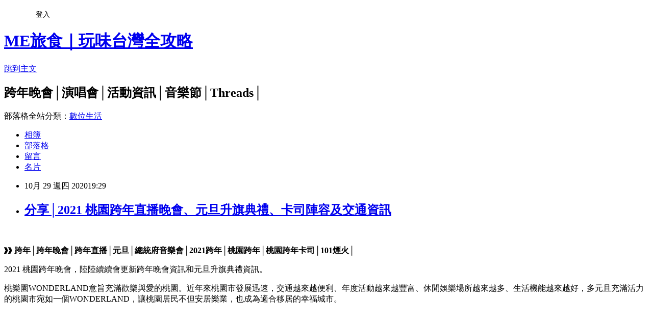

--- FILE ---
content_type: text/html; charset=utf-8
request_url: https://me2872.pixnet.net/blog/posts/17316885146
body_size: 42269
content:
<!DOCTYPE html><html lang="zh-TW"><head><meta charSet="utf-8"/><meta name="viewport" content="width=device-width, initial-scale=1"/><link rel="stylesheet" href="https://static.1px.tw/blog-next/_next/static/chunks/b1e52b495cc0137c.css" data-precedence="next"/><link rel="stylesheet" href="/fix.css?v=202601171907" type="text/css" data-precedence="medium"/><link rel="stylesheet" href="https://s3.1px.tw/blog/theme/choc/iframe-popup.css?v=202601171907" type="text/css" data-precedence="medium"/><link rel="stylesheet" href="https://s3.1px.tw/blog/theme/choc/plugins.min.css?v=202601171907" type="text/css" data-precedence="medium"/><link rel="stylesheet" href="https://s3.1px.tw/blog/theme/choc/openid-comment.css?v=202601171907" type="text/css" data-precedence="medium"/><link rel="stylesheet" href="https://s3.1px.tw/blog/theme/choc/style.min.css?v=202601171907" type="text/css" data-precedence="medium"/><link rel="stylesheet" href="https://s3.1px.tw/blog/theme/choc/main.min.css?v=202601171907" type="text/css" data-precedence="medium"/><link rel="stylesheet" href="https://pimg.1px.tw/me2872/assets/me2872.css?v=202601171907" type="text/css" data-precedence="medium"/><link rel="stylesheet" href="https://s3.1px.tw/blog/theme/choc/author-info.css?v=202601171907" type="text/css" data-precedence="medium"/><link rel="stylesheet" href="https://s3.1px.tw/blog/theme/choc/idlePop.min.css?v=202601171907" type="text/css" data-precedence="medium"/><link rel="preload" as="script" fetchPriority="low" href="https://static.1px.tw/blog-next/_next/static/chunks/94688e2baa9fea03.js"/><script src="https://static.1px.tw/blog-next/_next/static/chunks/41eaa5427c45ebcc.js" async=""></script><script src="https://static.1px.tw/blog-next/_next/static/chunks/e2c6231760bc85bd.js" async=""></script><script src="https://static.1px.tw/blog-next/_next/static/chunks/94bde6376cf279be.js" async=""></script><script src="https://static.1px.tw/blog-next/_next/static/chunks/426b9d9d938a9eb4.js" async=""></script><script src="https://static.1px.tw/blog-next/_next/static/chunks/turbopack-5021d21b4b170dda.js" async=""></script><script src="https://static.1px.tw/blog-next/_next/static/chunks/ff1a16fafef87110.js" async=""></script><script src="https://static.1px.tw/blog-next/_next/static/chunks/e308b2b9ce476a3e.js" async=""></script><script src="https://static.1px.tw/blog-next/_next/static/chunks/2bf79572a40338b7.js" async=""></script><script src="https://static.1px.tw/blog-next/_next/static/chunks/d3c6eed28c1dd8e2.js" async=""></script><script src="https://static.1px.tw/blog-next/_next/static/chunks/d4d39cfc2a072218.js" async=""></script><script src="https://static.1px.tw/blog-next/_next/static/chunks/6a5d72c05b9cd4ba.js" async=""></script><script src="https://static.1px.tw/blog-next/_next/static/chunks/8af6103cf1375f47.js" async=""></script><script src="https://static.1px.tw/blog-next/_next/static/chunks/60d08651d643cedc.js" async=""></script><script src="https://static.1px.tw/blog-next/_next/static/chunks/0ae21416dac1fa83.js" async=""></script><script src="https://static.1px.tw/blog-next/_next/static/chunks/6d1100e43ad18157.js" async=""></script><script src="https://static.1px.tw/blog-next/_next/static/chunks/87eeaf7a3b9005e8.js" async=""></script><script src="https://static.1px.tw/blog-next/_next/static/chunks/ed01c75076819ebd.js" async=""></script><script src="https://static.1px.tw/blog-next/_next/static/chunks/a4df8fc19a9a82e6.js" async=""></script><link rel="preload" href="https://pagead2.googlesyndication.com/pagead/js/adsbygoogle.js?client=ca-pub-9077403389569309" as="script" crossorigin=""/><title>分享│2021 桃園跨年直播晚會、元旦升旗典禮、卡司陣容及交通資訊</title><meta name="description" content=" ❱❱ 跨年│跨年晚會│跨年直播│元旦│總統府音樂會│2021跨年│桃園跨年│桃園跨年卡司│101煙火│"/><meta name="author" content="ME旅食｜玩味台灣全攻略"/><meta name="keywords" content="跨年晚會,演唱會,LINE教學,推特,脆"/><meta name="google-adsense-platform-account" content="pub-2647689032095179"/><meta name="google-adsense-account" content="pub-9077403389569309"/><meta name="fb:app_id" content="101730233200171"/><link rel="canonical" href="https://me2872.pixnet.net/blog/posts/17316885146"/><meta name="google-site-verification" content="ME旅食部落格分享全台跨年晚會、旅遊行程、美食推薦、演唱會與生活資訊，帶你玩味台灣各地最新活動與精彩攻略。"/><meta property="og:title" content="分享│2021 桃園跨年直播晚會、元旦升旗典禮、卡司陣容及交通資訊"/><meta property="og:description" content=" ❱❱ 跨年│跨年晚會│跨年直播│元旦│總統府音樂會│2021跨年│桃園跨年│桃園跨年卡司│101煙火│"/><meta property="og:url" content="https://me2872.pixnet.net/blog/posts/17316885146"/><meta property="og:image" content="https://pimg.1px.tw/me2872/1607419718-4259000435-g.png"/><meta property="og:type" content="article"/><meta name="twitter:card" content="summary_large_image"/><meta name="twitter:title" content="分享│2021 桃園跨年直播晚會、元旦升旗典禮、卡司陣容及交通資訊"/><meta name="twitter:description" content=" ❱❱ 跨年│跨年晚會│跨年直播│元旦│總統府音樂會│2021跨年│桃園跨年│桃園跨年卡司│101煙火│"/><meta name="twitter:image" content="https://pimg.1px.tw/me2872/1607419718-4259000435-g.png"/><link rel="icon" href="/favicon.ico?favicon.a62c60e0.ico" sizes="32x32" type="image/x-icon"/><script src="https://static.1px.tw/blog-next/_next/static/chunks/a6dad97d9634a72d.js" noModule=""></script></head><body><!--$--><!--/$--><!--$?--><template id="B:0"></template><!--/$--><script>requestAnimationFrame(function(){$RT=performance.now()});</script><script src="https://static.1px.tw/blog-next/_next/static/chunks/94688e2baa9fea03.js" id="_R_" async=""></script><div hidden id="S:0"><script id="pixnet-vars">
        window.PIXNET = {
          post_id: "17316885146",
          name: "me2872",
          user_id: 0,
          blog_id: "7247634",
          display_ads: true,
          ad_options: {"chictrip":false}
        };
      </script><script type="text/javascript" src="https://code.jquery.com/jquery-latest.min.js"></script><script id="json-ld-article-script" type="application/ld+json">{"@context":"https:\u002F\u002Fschema.org","@type":"BlogPosting","isAccessibleForFree":true,"mainEntityOfPage":{"@type":"WebPage","@id":"https:\u002F\u002Fme2872.pixnet.net\u002Fblog\u002Fposts\u002F17316885146"},"headline":"分享│2021 桃園跨年直播晚會、元旦升旗典禮、卡司陣容及交通資訊","description":"\u003Cimg alt=\"\" src=\"https:\u002F\u002Fpic.pimg.tw\u002Fme2872\u002F1607419718-4259000435-g.png\" style=\"border: 1px solid black;\" title=\"\"\u003E\u003Cbr \u002F\u003E\u003Cbr\u003E \u003Cbr\u003E\u003Cstrong\u003E❱❱ 跨年│跨年晚會│跨年直播│元旦│總統府音樂會│2021跨年│桃園跨年│桃園跨年卡司│101煙火│\u003C\u002Fstrong\u003E","articleBody":"\u003Cp\u003E\u003Cimg alt=\"\" src=\"https:\u002F\u002Fpimg.1px.tw\u002Fme2872\u002F1607419718-4259000435-g.png\" style=\"border: 1px solid black;\" title=\"\"\u003E\u003C\u002Fp\u003E\n\n\u003Cp\u003E&nbsp;\u003C\u002Fp\u003E\n\n\u003Cp\u003E\u003Cspan style=\"color:#ff6666\"\u003E\u003Cstrong\u003E❱❱ 跨年│跨年晚會│跨年直播│元旦│總統府音樂會│2021跨年│桃園跨年│桃園跨年卡司│101煙火│\u003C\u002Fstrong\u003E\u003C\u002Fspan\u003E\u003C\u002Fp\u003E\n\n\u003Cp\u003E2021&nbsp;桃園跨年晚會，陸陸續續會更新跨年晚會資訊和元旦升旗典禮資訊。\u003C\u002Fp\u003E\n\n\u003Cp\u003E桃樂園WONDERLAND意旨充滿歡樂與愛的桃園。近年來桃園市發展迅速，交通越來越便利、年度活動越來越豐富、休閒娛樂場所越來越多、生活機能越來越好，多元且充滿活力的桃園市宛如一個WONDERLAND，讓桃園居民不但安居樂業，也成為適合移居的幸福城市。\u003C\u002Fp\u003E\n\n\u003Cp\u003E&nbsp;\u003C\u002Fp\u003E\n\n\u003C!-- more --\u003E\n\u003Cp\u003E&nbsp;\u003C\u002Fp\u003E\n\n\u003Ctable border=\"0\"\u003E\n\t\u003Ctbody\u003E\n\t\t\u003Ctr\u003E\n\t\t\t\u003Ctd\u003E\u003Cscript type=\"text\u002Fjavascript\"\u003E\u002F\u002F \u003C![CDATA[\ngoogle_ad_client = \"ca-pub-9077403389569309\";\n    google_ad_slot = \"5009858419\";\n    google_ad_width = 300;\n    google_ad_height = 250;\n\u002F\u002F ]]\u003E\u003C\u002Fscript\u003E\u003C!-- ME-HNY-300x250 --\u003E\u003Cscript src=\"\u002F\u002Fpagead2.googlesyndication.com\u002Fpagead\u002Fshow_ads.js\" type=\"text\u002Fjavascript\"\u003E\u002F\u002F \u003C![CDATA[\n\n\u002F\u002F ]]\u003E\u003C\u002Fscript\u003E&nbsp;\u003C\u002Ftd\u003E\n\t\t\u003C\u002Ftr\u003E\n\t\u003C\u002Ftbody\u003E\n\u003C\u002Ftable\u003E\n\n\u003Cp\u003E&nbsp;\u003C\u002Fp\u003E\n\n\u003Ctable border=\"0\" style=\"height:35px; width:100%\"\u003E\n\t\u003Ctbody\u003E\n\t\t\u003Ctr\u003E\n\t\t\t\u003Ctd style=\"width: 5px; background-color: #de1549;\"\u003E\u003Cspan style=\"color:#de1549\"\u003E&nbsp;\u003C\u002Fspan\u003E\u003C\u002Ftd\u003E\n\t\t\t\u003Ctd style=\"background-color: #f5f5f5;\"\u003E\u003Cspan style=\"color:#de1549\"\u003E\u003Cstrong\u003E&nbsp;加入粉絲團\u003C\u002Fstrong\u003E\u003C\u002Fspan\u003E\u003C\u002Ftd\u003E\n\t\t\u003C\u002Ftr\u003E\n\t\u003C\u002Ftbody\u003E\n\u003C\u002Ftable\u003E\n\n\u003Cp\u003E\u003Ciframe allowtransparency=\"true\" class=\"\" frameborder=\"0\" height=\"130\" scrolling=\"no\" src=\"https:\u002F\u002Fwww.facebook.com\u002Fplugins\u002Fpage.php?href=https:\u002F\u002Fwww.facebook.com\u002FTC1314\u002F;width=340&amp;height=130&amp;small_header=false&amp;adapt_container_width=true&amp;hide_cover=false&amp;show_facepile=false&amp;appId\" style=\"border: none; overflow: hidden;\" width=\"340\"\u003E\u003C\u002Fiframe\u003E\u003Ciframe allowtransparency=\"true\" class=\"\" frameborder=\"0\" height=\"130\" scrolling=\"no\" src=\"https:\u002F\u002Fwww.facebook.com\u002Fplugins\u002Fpage.php?href=https%3A%2F%2Fwww.facebook.com%2F%25E8%25B7%25A8%25E5%25B9%25B4%25E6%2599%259A%25E6%259C%2583%25E8%25B3%2587%25E8%25A8%258A-342598936127374%2F&amp;tabs;width=340&amp;height=130&amp;small_header=false&amp;adapt_container_width=true&amp;hide_cover=false&amp;show_facepile=false&amp;appId\" style=\"border: none; overflow: hidden;\" width=\"340\"\u003E\u003C\u002Fiframe\u003E\u003C\u002Fp\u003E\n\n\u003Cp\u003E&nbsp;\u003C\u002Fp\u003E\n\n\u003Cp\u003E&nbsp;\u003C\u002Fp\u003E\n\n\u003Ctable border=\"3\" style=\"border-color:#de1549; border-style:solid; border-width:3px\"\u003E\n\t\u003Ctbody\u003E\n\t\t\u003Ctr\u003E\n\t\t\t\u003Ctd colspan=\"3\" style=\"text-align: center; background-color: #de1549;\"\u003E\u003Cspan style=\"color:#ffffff\"\u003E\u003Cstrong\u003E五月天[&nbsp;好好好想見到你]演唱會桃園站\u003C\u002Fstrong\u003E\u003C\u002Fspan\u003E\u003C\u002Ftd\u003E\n\t\t\u003C\u002Ftr\u003E\n\t\t\u003Ctr\u003E\n\t\t\t\u003Ctd colspan=\"3\" style=\"text-align: center;\"\u003E\n\t\t\t\u003Cp style=\"text-align:center\"\u003E\u003Cimg alt=\"\" height=\"286\" src=\"https:\u002F\u002Fpimg.1px.tw\u002Fme2872\u002F1604734248-129697684-g.jpg\" title=\"\" width=\"650\"\u003E\u003C\u002Fp\u003E\n\t\t\t\u003C\u002Ftd\u003E\n\t\t\u003C\u002Ftr\u003E\n\t\t\u003Ctr\u003E\n\t\t\t\u003Ctd colspan=\"2\" style=\"text-align: center; white-space: nowrap; vertical-align: top;\"\u003E2019 日期\u003C\u002Ftd\u003E\n\t\t\t\u003Ctd style=\"vertical-align: top;\"\u003E12\u002F26、12\u002F27、12\u002F31\u003C\u002Ftd\u003E\n\t\t\u003C\u002Ftr\u003E\n\t\t\u003Ctr\u003E\n\t\t\t\u003Ctd colspan=\"2\" style=\"text-align: center; vertical-align: top;\"\u003E2020 日期\u003C\u002Ftd\u003E\n\t\t\t\u003Ctd style=\"vertical-align: top;\"\u003E01\u002F01、01\u002F02\u003C\u002Ftd\u003E\n\t\t\u003C\u002Ftr\u003E\n\t\t\u003Ctr\u003E\n\t\t\t\u003Ctd colspan=\"2\" style=\"text-align: center; vertical-align: top;\"\u003E時間\u003C\u002Ftd\u003E\n\t\t\t\u003Ctd style=\"vertical-align: top;\"\u003E一般場次皆18:30開演、跨年場 21:00開演\u003C\u002Ftd\u003E\n\t\t\u003C\u002Ftr\u003E\n\t\t\u003Ctr\u003E\n\t\t\t\u003Ctd colspan=\"2\" style=\"text-align: center; vertical-align: top;\"\u003E地點\u003C\u002Ftd\u003E\n\t\t\t\u003Ctd style=\"vertical-align: top;\"\u003E桃園國際棒球場\u003C\u002Ftd\u003E\n\t\t\u003C\u002Ftr\u003E\n\t\t\u003Ctr\u003E\n\t\t\t\u003Ctd colspan=\"2\" style=\"text-align: center; vertical-align: top;\"\u003E搶票資訊\u003C\u002Ftd\u003E\n\t\t\t\u003Ctd style=\"vertical-align: top;\"\u003E\u003Ca href=\"https:\u002F\u002Freurl.cc\u002FWLMEl7\" target=\"_blank\"\u003Ehttps:\u002F\u002Freurl.cc\u002FWLMEl7\u003C\u002Fa\u003E\u003C\u002Ftd\u003E\n\t\t\u003C\u002Ftr\u003E\n\t\u003C\u002Ftbody\u003E\n\u003C\u002Ftable\u003E\n\n\u003Cp\u003E&nbsp;\u003C\u002Fp\u003E\n\n\u003Ctable cellpadding=\"1\" cellspacing=\"1\"\u003E\n\t\u003Ctbody\u003E\n\t\t\u003Ctr\u003E\n\t\t\t\u003Ctd\u003E\u003Cscript async=\"\" src=\"https:\u002F\u002Fpagead2.googlesyndication.com\u002Fpagead\u002Fjs\u002Fadsbygoogle.js\"\u003E\u003C\u002Fscript\u003E\u003C!-- ME-HNY-728x90 --\u003E\u003Cins class=\"adsbygoogle\" style=\"display:inline-block;width:728px;height:90px\" data-ad-client=\"ca-pub-9077403389569309\" data-ad-slot=\"2436376404\"\u003E\u003C\u002Fins\u003E\u003Cscript\u003E\n     (adsbygoogle = window.adsbygoogle || []).push({});\n\u003C\u002Fscript\u003E\u003C\u002Ftd\u003E\n\t\t\u003C\u002Ftr\u003E\n\t\u003C\u002Ftbody\u003E\n\u003C\u002Ftable\u003E\n\n\u003Cp\u003E&nbsp;\u003C\u002Fp\u003E\n\n\u003Ctable border=\"0\" style=\"height:35px; width:100%\"\u003E\n\t\u003Ctbody\u003E\n\t\t\u003Ctr\u003E\n\t\t\t\u003Ctd style=\"width: 5px; background-color: #de1549;\"\u003E\u003Cspan style=\"color:#de1549\"\u003E&nbsp;\u003C\u002Fspan\u003E\u003C\u002Ftd\u003E\n\t\t\t\u003Ctd style=\"background-color: #f5f5f5;\"\u003E\u003Cspan style=\"color:#de1549\"\u003E\u003Cstrong\u003E&nbsp;直播晚會\u003C\u002Fstrong\u003E\u003C\u002Fspan\u003E\u003C\u002Ftd\u003E\n\t\t\u003C\u002Ftr\u003E\n\t\u003C\u002Ftbody\u003E\n\u003C\u002Ftable\u003E\n\n\u003Cp\u003E\u003Ciframe allowfullscreen=\"\" class=\"\" frameborder=\"0\" height=\"360\" src=\"https:\u002F\u002Fwww.youtube.com\u002Fembed\u002FwN0kUQLXVDw?wmode=transparent\" title=\"YouTube video player\" width=\"640\"\u003E\u003C\u002Fiframe\u003E\u003C\u002Fp\u003E\n\n\u003Cp\u003E&nbsp;\u003C\u002Fp\u003E\n\n\u003Ctable border=\"0\" style=\"height:35px; width:100%\"\u003E\n\t\u003Ctbody\u003E\n\t\t\u003Ctr\u003E\n\t\t\t\u003Ctd style=\"width: 5px; background-color: #de1549;\"\u003E\u003Cspan style=\"color:#de1549\"\u003E&nbsp;\u003C\u002Fspan\u003E\u003C\u002Ftd\u003E\n\t\t\t\u003Ctd style=\"background-color: #f5f5f5;\"\u003E\u003Cspan style=\"color:#de1549\"\u003E\u003Cstrong\u003E&nbsp;宣傳CF\u003C\u002Fstrong\u003E\u003C\u002Fspan\u003E\u003C\u002Ftd\u003E\n\t\t\u003C\u002Ftr\u003E\n\t\u003C\u002Ftbody\u003E\n\u003C\u002Ftable\u003E\n\n\u003Cp\u003E&nbsp;\u003C\u002Fp\u003E\n\n\u003Ctable border=\"0\" style=\"height:35px; width:100%\"\u003E\n\t\u003Ctbody\u003E\n\t\t\u003Ctr\u003E\n\t\t\t\u003Ctd style=\"width: 5px; background-color: #de1549;\"\u003E\u003Cspan style=\"color:#de1549\"\u003E&nbsp;\u003C\u002Fspan\u003E\u003C\u002Ftd\u003E\n\t\t\t\u003Ctd style=\"background-color: #f5f5f5;\"\u003E\u003Cspan style=\"color:#de1549\"\u003E\u003Cstrong\u003E&nbsp;桃園市跨年晚會\u003C\u002Fstrong\u003E\u003C\u002Fspan\u003E\u003C\u002Ftd\u003E\n\t\t\u003C\u002Ftr\u003E\n\t\u003C\u002Ftbody\u003E\n\u003C\u002Ftable\u003E\n\n\u003Ctable border=\"3\" cellpadding=\"3\" style=\"border-color:#d025ad; border-style:solid; border-width:3px\"\u003E\n\t\u003Ctbody\u003E\n\t\t\u003Ctr\u003E\n\t\t\t\u003Ctd colspan=\"3\" style=\"text-align: center; background-color: #d025ad;\"\u003E\u003Cspan style=\"color:#ffffff\"\u003E\u003Cstrong\u003E桃樂園Wonderland跨年晚會\u003C\u002Fstrong\u003E\u003C\u002Fspan\u003E\u003C\u002Ftd\u003E\n\t\t\u003C\u002Ftr\u003E\n\t\t\u003Ctr\u003E\n\t\t\t\u003Ctd colspan=\"3\" style=\"text-align: center;\"\u003E\n\t\t\t\u003Cp style=\"text-align:center\"\u003E\u003Cimg alt=\"\" height=\"366\" src=\"https:\u002F\u002Fpimg.1px.tw\u002Fme2872\u002F1607419718-1860716325-g.jpg\" title=\"\" width=\"650\"\u003E\u003C\u002Fp\u003E\n\t\t\t\u003C\u002Ftd\u003E\n\t\t\u003C\u002Ftr\u003E\n\t\t\u003Ctr\u003E\n\t\t\t\u003Ctd colspan=\"2\" style=\"text-align: center;\"\u003E時間\u003C\u002Ftd\u003E\n\t\t\t\u003Ctd\u003E2020\u002F12\u002F31 (19:00) - 2021\u002F01\u002F01 (00:30)\u003C\u002Ftd\u003E\n\t\t\u003C\u002Ftr\u003E\n\t\t\u003Ctr\u003E\n\t\t\t\u003Ctd colspan=\"2\" style=\"text-align: center;\"\u003E地點\u003C\u002Ftd\u003E\n\t\t\t\u003Ctd\u003E高鐵桃園站前廣場\u003C\u002Ftd\u003E\n\t\t\u003C\u002Ftr\u003E\n\t\t\u003Ctr\u003E\n\t\t\t\u003Ctd colspan=\"2\" style=\"text-align: center; white-space: nowrap;\"\u003E轉播\u003C\u002Ftd\u003E\n\t\t\t\u003Ctd\u003ECH38 年代MUCH台、YOUTUBE(壹直播頻道)、中華電信MOD(CH312 壹電視綜合台)、亞洲電台、APP(年代電視台、壹電視)\u003C\u002Ftd\u003E\n\t\t\u003C\u002Ftr\u003E\n\t\t\u003Ctr\u003E\n\t\t\t\u003Ctd colspan=\"2\" style=\"text-align: center;\"\u003E主持人\u003C\u002Ftd\u003E\n\t\t\t\u003Ctd\u003E阿Ken、Sandy吳姍儒\u003C\u002Ftd\u003E\n\t\t\u003C\u002Ftr\u003E\n\t\t\u003Ctr\u003E\n\t\t\t\u003Ctd colspan=\"2\" style=\"text-align: center;\"\u003E表演藝人\u003C\u002Ftd\u003E\n\t\t\t\u003Ctd\u003E八三夭、動力火車(開場)、唐綺陽、孫盛希，陳零九&amp;邱鋒澤、高爾宣、黃美珍、翁立友、J Sheon、Spark、品冠、A-Lin、樂天女孩\u003C\u002Ftd\u003E\n\t\t\u003C\u002Ftr\u003E\n\t\t\u003Ctr\u003E\n\t\t\t\u003Ctd colspan=\"2\" style=\"text-align: center;\"\u003E官網\u003C\u002Ftd\u003E\n\t\t\t\u003Ctd\u003E\u003Ca href=\"https:\u002F\u002Freurl.cc\u002FpyE8rb\" target=\"_blank\"\u003Ehttps:\u002F\u002Freurl.cc\u002FpyE8rb\u003C\u002Fa\u003E\u003C\u002Ftd\u003E\n\t\t\u003C\u002Ftr\u003E\n\t\t\u003Ctr\u003E\n\t\t\t\u003Ctd colspan=\"2\" style=\"text-align: center;\"\u003E實名表單\u003C\u002Ftd\u003E\n\t\t\t\u003Ctd\u003E進場單一入口量體溫、戴口罩!\u003C\u002Ftd\u003E\n\t\t\u003C\u002Ftr\u003E\n\t\u003C\u002Ftbody\u003E\n\u003C\u002Ftable\u003E\n\n\u003Cp\u003E&nbsp;\u003C\u002Fp\u003E\n\n\u003Ctable cellpadding=\"1\" cellspacing=\"1\"\u003E\n\t\u003Ctbody\u003E\n\t\t\u003Ctr\u003E\n\t\t\t\u003Ctd\u003E\u003Cscript async=\"\" src=\"https:\u002F\u002Fpagead2.googlesyndication.com\u002Fpagead\u002Fjs\u002Fadsbygoogle.js\"\u003E\u003C\u002Fscript\u003E\u003C!-- ME-HNY-728x90 --\u003E\u003Cins class=\"adsbygoogle\" style=\"display:inline-block;width:728px;height:90px\" data-ad-client=\"ca-pub-9077403389569309\" data-ad-slot=\"2436376404\"\u003E\u003C\u002Fins\u003E\u003Cscript\u003E\n     (adsbygoogle = window.adsbygoogle || []).push({});\n\u003C\u002Fscript\u003E\u003C\u002Ftd\u003E\n\t\t\u003C\u002Ftr\u003E\n\t\u003C\u002Ftbody\u003E\n\u003C\u002Ftable\u003E\n\n\u003Cp\u003E&nbsp;\u003C\u002Fp\u003E\n\n\u003Ctable border=\"0\" style=\"height:35px; width:100%\"\u003E\n\t\u003Ctbody\u003E\n\t\t\u003Ctr\u003E\n\t\t\t\u003Ctd style=\"width: 5px; background-color: #de1549;\"\u003E\u003Cspan style=\"color:#de1549\"\u003E&nbsp;\u003C\u002Fspan\u003E\u003C\u002Ftd\u003E\n\t\t\t\u003Ctd style=\"background-color: #f5f5f5;\"\u003E\u003Cspan style=\"color:#de1549\"\u003E\u003Cstrong\u003E&nbsp;復興區跨年晚會\u003C\u002Fstrong\u003E\u003C\u002Fspan\u003E\u003C\u002Ftd\u003E\n\t\t\u003C\u002Ftr\u003E\n\t\u003C\u002Ftbody\u003E\n\u003C\u002Ftable\u003E\n\n\u003Ctable border=\"3\" cellpadding=\"3\" style=\"border-color:#d025ad; border-style:solid; border-width:3px\"\u003E\n\t\u003Ctbody\u003E\n\t\t\u003Ctr\u003E\n\t\t\t\u003Ctd colspan=\"3\" style=\"text-align: center; background-color: #d025ad;\"\u003E\u003Cspan style=\"color:#ffffff\"\u003E\u003Cstrong\u003E桃園復興跨年\u003C\u002Fstrong\u003E\u003C\u002Fspan\u003E\u003C\u002Ftd\u003E\n\t\t\u003C\u002Ftr\u003E\n\t\t\u003Ctr\u003E\n\t\t\t\u003Ctd colspan=\"3\" style=\"text-align: center;\"\u003E&nbsp;\u003C\u002Ftd\u003E\n\t\t\u003C\u002Ftr\u003E\n\t\t\u003Ctr\u003E\n\t\t\t\u003Ctd colspan=\"2\" style=\"text-align: center;\"\u003E時間\u003C\u002Ftd\u003E\n\t\t\t\u003Ctd\u003E2020\u002F12\u002F31 (19:00) - 2021\u002F01\u002F01 (00:30)\u003C\u002Ftd\u003E\n\t\t\u003C\u002Ftr\u003E\n\t\t\u003Ctr\u003E\n\t\t\t\u003Ctd colspan=\"2\" style=\"text-align: center;\"\u003E地點\u003C\u002Ftd\u003E\n\t\t\t\u003Ctd\u003E復興區上台地停車場\u003C\u002Ftd\u003E\n\t\t\u003C\u002Ftr\u003E\n\t\t\u003Ctr\u003E\n\t\t\t\u003Ctd colspan=\"2\" style=\"text-align: center; white-space: nowrap;\"\u003E表演藝人\u003C\u002Ftd\u003E\n\t\t\t\u003Ctd\u003E&nbsp;\u003C\u002Ftd\u003E\n\t\t\u003C\u002Ftr\u003E\n\t\t\u003Ctr\u003E\n\t\t\t\u003Ctd colspan=\"2\" style=\"text-align: center;\"\u003E官網\u003C\u002Ftd\u003E\n\t\t\t\u003Ctd\u003E&nbsp;\u003C\u002Ftd\u003E\n\t\t\u003C\u002Ftr\u003E\n\t\u003C\u002Ftbody\u003E\n\u003C\u002Ftable\u003E\n\n\u003Cp\u003E&nbsp;\u003C\u002Fp\u003E\n\n\u003Ctable cellpadding=\"1\" cellspacing=\"1\"\u003E\n\t\u003Ctbody\u003E\n\t\t\u003Ctr\u003E\n\t\t\t\u003Ctd\u003E\u003Cscript async=\"\" src=\"https:\u002F\u002Fpagead2.googlesyndication.com\u002Fpagead\u002Fjs\u002Fadsbygoogle.js\"\u003E\u003C\u002Fscript\u003E\u003C!-- ME-HNY-728x90 --\u003E\u003Cins class=\"adsbygoogle\" style=\"display:inline-block;width:728px;height:90px\" data-ad-client=\"ca-pub-9077403389569309\" data-ad-slot=\"2436376404\"\u003E\u003C\u002Fins\u003E\u003Cscript\u003E\n     (adsbygoogle = window.adsbygoogle || []).push({});\n\u003C\u002Fscript\u003E\u003C\u002Ftd\u003E\n\t\t\u003C\u002Ftr\u003E\n\t\u003C\u002Ftbody\u003E\n\u003C\u002Ftable\u003E\n\n\u003Cp\u003E&nbsp;\u003C\u002Fp\u003E\n\n\u003Ctable border=\"0\" style=\"height:35px; width:100%\"\u003E\n\t\u003Ctbody\u003E\n\t\t\u003Ctr\u003E\n\t\t\t\u003Ctd style=\"width: 5px; background-color: #de1549;\"\u003E\u003Cspan style=\"color:#de1549\"\u003E&nbsp;\u003C\u002Fspan\u003E\u003C\u002Ftd\u003E\n\t\t\t\u003Ctd style=\"background-color: #f5f5f5;\"\u003E\u003Cspan style=\"color:#de1549\"\u003E\u003Cstrong\u003E&nbsp;元旦活動\u003C\u002Fstrong\u003E\u003C\u002Fspan\u003E\u003C\u002Ftd\u003E\n\t\t\u003C\u002Ftr\u003E\n\t\u003C\u002Ftbody\u003E\n\u003C\u002Ftable\u003E\n\n\u003Ctable border=\"3\" cellpadding=\"3\" style=\"border-color:#d025ad; border-style:solid; border-width:3px\"\u003E\n\t\u003Ctbody\u003E\n\t\t\u003Ctr\u003E\n\t\t\t\u003Ctd colspan=\"3\" style=\"text-align: center; background-color: #d025ad;\"\u003E\u003Cspan style=\"color:#ffffff\"\u003E\u003Cstrong\u003E110年桃\u003Cstrong\u003E園市\u003C\u002Fstrong\u003E元旦升旗典禮\u003C\u002Fstrong\u003E\u003C\u002Fspan\u003E\u003C\u002Ftd\u003E\n\t\t\u003C\u002Ftr\u003E\n\t\t\u003Ctr\u003E\n\t\t\t\u003Ctd colspan=\"3\" style=\"text-align: center;\"\u003E\n\t\t\t\u003Cp style=\"text-align:center\"\u003E\u003Cimg alt=\"\" height=\"156\" src=\"https:\u002F\u002Fpimg.1px.tw\u002Fme2872\u002F1606989483-1354327675-g.png\" title=\"\" width=\"650\"\u003E\u003C\u002Fp\u003E\n\t\t\t\u003C\u002Ftd\u003E\n\t\t\u003C\u002Ftr\u003E\n\t\t\u003Ctr\u003E\n\t\t\t\u003Ctd colspan=\"2\" style=\"text-align: center;\"\u003E時間\u003C\u002Ftd\u003E\n\t\t\t\u003Ctd\u003E2021\u002F01\u002F01 (06:30)\u003C\u002Ftd\u003E\n\t\t\u003C\u002Ftr\u003E\n\t\t\u003Ctr\u003E\n\t\t\t\u003Ctd colspan=\"2\" style=\"text-align: center;\"\u003E地點\u003C\u002Ftd\u003E\n\t\t\t\u003Ctd\u003E四維兒童公園旁\u003C\u002Ftd\u003E\n\t\t\u003C\u002Ftr\u003E\n\t\t\u003Ctr\u003E\n\t\t\t\u003Ctd colspan=\"2\" style=\"text-align: center;\"\u003E藝人\u003C\u002Ftd\u003E\n\t\t\t\u003Ctd\u003E艾怡良、曾昱嘉、樂天女孩、留聲樂團\u003C\u002Ftd\u003E\n\t\t\u003C\u002Ftr\u003E\n\t\t\u003Ctr\u003E\n\t\t\t\u003Ctd colspan=\"2\" style=\"text-align: center;\"\u003E網址\u003C\u002Ftd\u003E\n\t\t\t\u003Ctd\u003E\u003Ca href=\"https:\u002F\u002Fwww.beclass.com\u002Frid=2443e8f5fa0b4a1c1a30\" target=\"_blank\"\u003E報名網址\u003C\u002Fa\u003E\u003C\u002Ftd\u003E\n\t\t\u003C\u002Ftr\u003E\n\t\u003C\u002Ftbody\u003E\n\u003C\u002Ftable\u003E\n\n\u003Cp\u003E&nbsp;\u003C\u002Fp\u003E\n\n\u003Ctable cellpadding=\"1\" cellspacing=\"1\"\u003E\n\t\u003Ctbody\u003E\n\t\t\u003Ctr\u003E\n\t\t\t\u003Ctd\u003E\u003Cscript async=\"\" src=\"https:\u002F\u002Fpagead2.googlesyndication.com\u002Fpagead\u002Fjs\u002Fadsbygoogle.js\"\u003E\u003C\u002Fscript\u003E\u003C!-- ME-HNY-728x90 --\u003E\u003Cins class=\"adsbygoogle\" style=\"display:inline-block;width:728px;height:90px\" data-ad-client=\"ca-pub-9077403389569309\" data-ad-slot=\"2436376404\"\u003E\u003C\u002Fins\u003E\u003Cscript\u003E\n     (adsbygoogle = window.adsbygoogle || []).push({});\n\u003C\u002Fscript\u003E\u003C\u002Ftd\u003E\n\t\t\u003C\u002Ftr\u003E\n\t\u003C\u002Ftbody\u003E\n\u003C\u002Ftable\u003E\n\n\u003Cp\u003E&nbsp;\u003C\u002Fp\u003E\n\n\u003Ctable border=\"0\" style=\"height:35px; width:100%\"\u003E\n\t\u003Ctbody\u003E\n\t\t\u003Ctr\u003E\n\t\t\t\u003Ctd style=\"width: 5px; background-color: #de1549;\"\u003E\u003Cspan style=\"color:#de1549\"\u003E&nbsp;\u003C\u002Fspan\u003E\u003C\u002Ftd\u003E\n\t\t\t\u003Ctd style=\"background-color: #f5f5f5;\"\u003E\u003Cspan style=\"color:#de1549\"\u003E\u003Cstrong\u003E&nbsp;閱讀延伸\u003C\u002Fstrong\u003E\u003C\u002Fspan\u003E\u003C\u002Ftd\u003E\n\t\t\u003C\u002Ftr\u003E\n\t\u003C\u002Ftbody\u003E\n\u003C\u002Ftable\u003E\n\n\u003Ctable\u003E\n\t\u003Ctbody\u003E\n\t\t\u003Ctr\u003E\n\t\t\t\u003Ctd style=\"vertical-align: top;\"\u003E\u003Cspan style=\"color:#FF0000\"\u003E\u003Cstrong\u003E★\u003C\u002Fstrong\u003E\u003C\u002Fspan\u003E\u003C\u002Ftd\u003E\n\t\t\t\u003Ctd style=\"vertical-align: top;\"\u003E\u003Cstrong\u003E\u003Ca href=\"https:\u002F\u002Fme2872.pixnet.net\u002Fblog\u002Fpost\u002F316888782-%e5%88%86%e4%ba%ab%e2%94%822021-%e5%85%a8%e5%8f%b0%e8%b7%a8%e5%b9%b4%e6%99%9a%e6%9c%83%e5%8f%8a%e6%99%9a%e6%9c%83%e7%b6%b2%e8%b7%af%e7%9b%b4%e6%92%ad%e8%b3%87%e8%a8%8a\" target=\"_blank\" title=\"分享│2021 全台跨年晚會及晚會網路直播資訊\"\u003E\u003Cspan style=\"color:#FF0000\"\u003E2021 全台跨年晚會及晚會網路直播\u003C\u002Fspan\u003E\u003C\u002Fa\u003E\u003C\u002Fstrong\u003E\u003C\u002Ftd\u003E\n\t\t\u003C\u002Ftr\u003E\n\t\t\u003Ctr\u003E\n\t\t\t\u003Ctd style=\"vertical-align: top;\"\u003E\u003Cspan style=\"color:#FF0000\"\u003E\u003Cstrong\u003E★\u003C\u002Fstrong\u003E\u003C\u002Fspan\u003E\u003C\u002Ftd\u003E\n\t\t\t\u003Ctd style=\"vertical-align: top;\"\u003E\u003Cstrong\u003E\u003Ca href=\"https:\u002F\u002Fme2872.pixnet.net\u002Fblog\u002Fpost\u002F316890132-%e5%88%86%e4%ba%ab%e2%94%822021-%e5%85%a8%e5%8f%b0%e5%85%83%e6%97%a6%e5%8d%87%e6%97%97%e5%85%b8%e7%a6%ae%e8%b3%87%e8%a8%8a\" target=\"_blank\" title=\"分享│2021 全台元旦升旗典禮資訊\"\u003E\u003Cspan style=\"color:#FF0000\"\u003E2021 全台元旦升旗典禮\u003C\u002Fspan\u003E\u003C\u002Fa\u003E\u003C\u002Fstrong\u003E\u003C\u002Ftd\u003E\n\t\t\u003C\u002Ftr\u003E\n\t\t\u003Ctr\u003E\n\t\t\t\u003Ctd style=\"vertical-align: top;\"\u003E\u003Cspan style=\"color:#FF0000\"\u003E\u003Cstrong\u003E★\u003C\u002Fstrong\u003E\u003C\u002Fspan\u003E\u003C\u002Ftd\u003E\n\t\t\t\u003Ctd style=\"vertical-align: top;\"\u003E\u003Cstrong\u003E\u003Ca href=\"https:\u002F\u002Fme2872.pixnet.net\u002Fblog\u002Fpost\u002F274442444\" target=\"_blank\" title=\"分享│2021 台灣燈會在新竹 客運、接駁車交通資訊\"\u003E\u003Cspan style=\"color:#FF0000\"\u003E2021 台灣燈會在新竹\u003C\u002Fspan\u003E\u003C\u002Fa\u003E\u003C\u002Fstrong\u003E\u003C\u002Ftd\u003E\n\t\t\u003C\u002Ftr\u003E\n\t\t\u003Ctr\u003E\n\t\t\t\u003Ctd style=\"vertical-align: top;\"\u003E\u003Cspan style=\"color:#FF0000\"\u003E\u003Cstrong\u003E★\u003C\u002Fstrong\u003E\u003C\u002Fspan\u003E\u003C\u002Ftd\u003E\n\t\t\t\u003Ctd style=\"vertical-align: top;\"\u003E\u003Cstrong\u003E\u003Ca href=\"https:\u002F\u002Fme2872.pixnet.net\u002Fblog\u002Fpost\u002F316891500-%e5%88%86%e4%ba%ab%e2%94%822021-%e5%85%a8%e5%8f%b0%e5%85%83%e5%ae%b5%e7%87%88%e6%9c%83%e8%b3%87%e8%a8%8a\" target=\"_blank\" title=\"分享│2021 全台元宵燈會資訊\"\u003E\u003Cspan style=\"color:#FF0000\"\u003E2021 全台元宵燈會懶人包\u003C\u002Fspan\u003E\u003C\u002Fa\u003E\u003C\u002Fstrong\u003E\u003C\u002Ftd\u003E\n\t\t\u003C\u002Ftr\u003E\n\t\t\u003Ctr\u003E\n\t\t\t\u003Ctd style=\"vertical-align: top;\"\u003E•\u003C\u002Ftd\u003E\n\t\t\t\u003Ctd style=\"vertical-align: top;\"\u003E\u003Ca href=\"https:\u002F\u002Fme2872.pixnet.net\u002Fblog\u002Fpost\u002F316778778-%e5%88%86%e4%ba%ab%e2%94%822021-%e8%87%ba%e5%8c%97%e8%b7%a8%e5%b9%b4%e7%9b%b4%e6%92%ad%e6%99%9a%e6%9c%83%e3%80%81%e5%85%83%e6%97%a6%e5%8d%87%e6%97%97%e5%85%b8%e7%a6%ae\" target=\"_blank\" title=\"分享│2021 臺北跨年直播晚會、元旦升旗典禮、卡司陣容及交通資訊\"\u003E2021 臺北跨年直播晚會、元旦升旗典禮、卡司\u003C\u002Fa\u003E\u003C\u002Ftd\u003E\n\t\t\u003C\u002Ftr\u003E\n\t\t\u003Ctr\u003E\n\t\t\t\u003Ctd style=\"vertical-align: top;\"\u003E•\u003C\u002Ftd\u003E\n\t\t\t\u003Ctd style=\"vertical-align: top;\"\u003E\u003Ca href=\"https:\u002F\u002Fme2872.pixnet.net\u002Fblog\u002Fpost\u002F316884840-%e5%88%86%e4%ba%ab%e2%94%822021-%e6%96%b0%e5%8c%97%e8%b7%a8%e5%b9%b4%e7%9b%b4%e6%92%ad%e6%99%9a%e6%9c%83%e3%80%81%e5%85%83%e6%97%a6%e5%8d%87%e6%97%97%e5%85%b8%e7%a6%ae\" target=\"_blank\" title=\"分享│2021 新北跨年直播晚會、元旦升旗典禮、卡司陣容及交通資訊\"\u003E2021 新北跨年直播晚會、元旦升旗典禮、卡司\u003C\u002Fa\u003E\u003C\u002Ftd\u003E\n\t\t\u003C\u002Ftr\u003E\n\t\t\u003Ctr\u003E\n\t\t\t\u003Ctd style=\"vertical-align: top;\"\u003E•\u003C\u002Ftd\u003E\n\t\t\t\u003Ctd style=\"vertical-align: top;\"\u003E\u003Ca href=\"https:\u002F\u002Fme2872.pixnet.net\u002Fblog\u002Fpost\u002F316885146-%e5%88%86%e4%ba%ab%e2%94%822021-%e6%a1%83%e5%9c%92%e8%b7%a8%e5%b9%b4%e7%9b%b4%e6%92%ad%e6%99%9a%e6%9c%83%e3%80%81%e5%85%83%e6%97%a6%e5%8d%87%e6%97%97%e5%85%b8%e7%a6%ae\" target=\"_blank\" title=\"分享│2021 桃園跨年直播晚會、元旦升旗典禮、卡司陣容及交通資訊\"\u003E2021 桃園跨年直播晚會、元旦升旗典禮、卡司\u003C\u002Fa\u003E\u003C\u002Ftd\u003E\n\t\t\u003C\u002Ftr\u003E\n\t\t\u003Ctr\u003E\n\t\t\t\u003Ctd style=\"vertical-align: top;\"\u003E•\u003C\u002Ftd\u003E\n\t\t\t\u003Ctd style=\"vertical-align: top;\"\u003E\u003Ca href=\"https:\u002F\u002Fme2872.pixnet.net\u002Fblog\u002Fpost\u002F316887294-%e5%88%86%e4%ba%ab%e2%94%822021-%e8%87%ba%e4%b8%ad%e8%b7%a8%e5%b9%b4%e7%9b%b4%e6%92%ad%e6%99%9a%e6%9c%83%e3%80%81%e5%85%83%e6%97%a6%e5%8d%87%e6%97%97%e5%85%b8%e7%a6%ae\" target=\"_blank\" title=\"分享│2021 臺中跨年直播晚會、元旦升旗典禮、卡司陣容及交通資訊\"\u003E2021 臺中跨年直播晚會、元旦升旗典禮、卡司\u003C\u002Fa\u003E\u003C\u002Ftd\u003E\n\t\t\u003C\u002Ftr\u003E\n\t\t\u003Ctr\u003E\n\t\t\t\u003Ctd style=\"vertical-align: top;\"\u003E•\u003C\u002Ftd\u003E\n\t\t\t\u003Ctd style=\"vertical-align: top;\"\u003E\u003Ca href=\"https:\u002F\u002Fme2872.pixnet.net\u002Fblog\u002Fpost\u002F316884480-%e5%88%86%e4%ba%ab%e2%94%822021-%e8%87%ba%e5%8d%97%e8%b7%a8%e5%b9%b4%e7%9b%b4%e6%92%ad%e6%99%9a%e6%9c%83%e3%80%81%e5%85%83%e6%97%a6%e5%8d%87%e6%97%97%e5%85%b8%e7%a6%ae\" target=\"_blank\" title=\"分享│2021 臺南跨年直播晚會、元旦升旗典禮、卡司陣容及交通資訊\"\u003E2021 臺南跨年直播晚會、元旦升旗典禮、卡司\u003C\u002Fa\u003E\u003C\u002Ftd\u003E\n\t\t\u003C\u002Ftr\u003E\n\t\t\u003Ctr\u003E\n\t\t\t\u003Ctd style=\"vertical-align: top;\"\u003E•\u003C\u002Ftd\u003E\n\t\t\t\u003Ctd style=\"vertical-align: top;\"\u003E\u003Ca href=\"https:\u002F\u002Fme2872.pixnet.net\u002Fblog\u002Fpost\u002F316817484-%e5%88%86%e4%ba%ab%e2%94%822021-%e9%ab%98%e9%9b%84%e8%b7%a8%e5%b9%b4%e7%9b%b4%e6%92%ad%e6%99%9a%e6%9c%83%e3%80%81%e5%85%83%e6%97%a6%e5%8d%87%e6%97%97%e5%85%b8%e7%a6%ae\" target=\"_blank\" title=\"分享│2021 高雄跨年直播晚會、元旦升旗典禮、卡司陣容及交通資訊\"\u003E2021 高雄跨年直播晚會、元旦升旗典禮、卡司\u003C\u002Fa\u003E\u003C\u002Ftd\u003E\n\t\t\u003C\u002Ftr\u003E\n\t\t\u003Ctr\u003E\n\t\t\t\u003Ctd style=\"vertical-align: top;\"\u003E•\u003C\u002Ftd\u003E\n\t\t\t\u003Ctd style=\"vertical-align: top;\"\u003E\u003Ca href=\"https:\u002F\u002Fme2872.pixnet.net\u002Fblog\u002Fpost\u002F316885578-%e5%88%86%e4%ba%ab%e2%94%822021-%e5%9f%ba%e9%9a%86%e8%b7%a8%e5%b9%b4%e7%9b%b4%e6%92%ad%e6%99%9a%e6%9c%83%e3%80%81%e5%85%83%e6%97%a6%e5%8d%87%e6%97%97%e5%85%b8%e7%a6%ae\" target=\"_blank\" title=\"分享│2021 基隆跨年直播晚會、元旦升旗典禮、卡司陣容及交通資訊\"\u003E2021 基隆跨年直播晚會、元旦升旗典禮、卡司\u003C\u002Fa\u003E\u003C\u002Ftd\u003E\n\t\t\u003C\u002Ftr\u003E\n\t\t\u003Ctr\u003E\n\t\t\t\u003Ctd style=\"vertical-align: top;\"\u003E•\u003C\u002Ftd\u003E\n\t\t\t\u003Ctd style=\"vertical-align: top;\"\u003E\u003Ca href=\"https:\u002F\u002Fme2872.pixnet.net\u002Fblog\u002Fpost\u002F316888332-%e5%88%86%e4%ba%ab%e2%94%822021-%e6%96%b0%e7%ab%b9%e8%b7%a8%e5%b9%b4%e7%9b%b4%e6%92%ad%e6%99%9a%e6%9c%83%e3%80%81%e5%85%83%e6%97%a6%e5%8d%87%e6%97%97%e5%85%b8%e7%a6%ae\" target=\"_blank\" title=\"分享│2021 新竹跨年直播晚會、元旦升旗典禮、卡司陣容及交通資訊\"\u003E2021 新竹跨年直播晚會、元旦升旗典禮、卡司\u003C\u002Fa\u003E\u003C\u002Ftd\u003E\n\t\t\u003C\u002Ftr\u003E\n\t\t\u003Ctr\u003E\n\t\t\t\u003Ctd style=\"vertical-align: top;\"\u003E•\u003C\u002Ftd\u003E\n\t\t\t\u003Ctd style=\"vertical-align: top;\"\u003E\u003Ca href=\"https:\u002F\u002Fme2872.pixnet.net\u002Fblog\u002Fpost\u002F316884150-%e5%88%86%e4%ba%ab%e2%94%822021-%e8%8b%97%e6%a0%97%e8%b7%a8%e5%b9%b4%e7%9b%b4%e6%92%ad%e6%99%9a%e6%9c%83%e3%80%81%e5%85%83%e6%97%a6%e5%8d%87%e6%97%97%e5%85%b8%e7%a6%ae\" target=\"_blank\" title=\"分享│2021 苗栗跨年直播晚會、元旦升旗典禮、卡司陣容及交通資訊\"\u003E2021 苗栗跨年直播晚會、元旦升旗典禮、卡司\u003C\u002Fa\u003E\u003C\u002Ftd\u003E\n\t\t\u003C\u002Ftr\u003E\n\t\t\u003Ctr\u003E\n\t\t\t\u003Ctd style=\"vertical-align: top;\"\u003E•\u003C\u002Ftd\u003E\n\t\t\t\u003Ctd style=\"vertical-align: top;\"\u003E\u003Ca href=\"https:\u002F\u002Fme2872.pixnet.net\u002Fblog\u002Fpost\u002F316882494-%e5%88%86%e4%ba%ab%e2%94%822021-%e5%bd%b0%e5%8c%96%e8%b7%a8%e5%b9%b4%e7%9b%b4%e6%92%ad%e6%99%9a%e6%9c%83%e3%80%81%e5%85%83%e6%97%a6%e5%8d%87%e6%97%97%e5%85%b8%e7%a6%ae\" target=\"_blank\" title=\"分享│2021 彰化跨年直播晚會、元旦升旗典禮、卡司陣容及交通資訊\"\u003E2021 彰化跨年直播晚會、元旦升旗典禮、卡司\u003C\u002Fa\u003E\u003C\u002Ftd\u003E\n\t\t\u003C\u002Ftr\u003E\n\t\t\u003Ctr\u003E\n\t\t\t\u003Ctd style=\"vertical-align: top;\"\u003E•\u003C\u002Ftd\u003E\n\t\t\t\u003Ctd style=\"vertical-align: top;\"\u003E\u003Ca href=\"https:\u002F\u002Fme2872.pixnet.net\u002Fblog\u002Fpost\u002F316883718-%e5%88%86%e4%ba%ab%e2%94%822021-%e5%8d%97%e6%8a%95%e8%b7%a8%e5%b9%b4%e7%9b%b4%e6%92%ad%e6%99%9a%e6%9c%83%e3%80%81%e5%85%83%e6%97%a6%e5%8d%87%e6%97%97%e5%85%b8%e7%a6%ae\" target=\"_blank\" title=\"分享│2021 南投跨年直播晚會、元旦升旗典禮、卡司陣容及交通資訊\"\u003E2021 南投跨年直播晚會、元旦升旗典禮、卡司\u003C\u002Fa\u003E\u003C\u002Ftd\u003E\n\t\t\u003C\u002Ftr\u003E\n\t\t\u003Ctr\u003E\n\t\t\t\u003Ctd style=\"vertical-align: top;\"\u003E•\u003C\u002Ftd\u003E\n\t\t\t\u003Ctd style=\"vertical-align: top;\"\u003E\u003Ca href=\"https:\u002F\u002Fme2872.pixnet.net\u002Fblog\u002Fpost\u002F316886508-%e5%88%86%e4%ba%ab%e2%94%822021-%e9%9b%b2%e6%9e%97%e8%b7%a8%e5%b9%b4%e7%9b%b4%e6%92%ad%e6%99%9a%e6%9c%83%e3%80%81%e5%85%83%e6%97%a6%e5%8d%87%e6%97%97%e5%85%b8%e7%a6%ae\" target=\"_blank\" title=\"分享│2021 雲林跨年直播晚會、元旦升旗典禮、卡司陣容及交通資訊\"\u003E2021 雲林跨年直播晚會、元旦升旗典禮、卡司\u003C\u002Fa\u003E\u003C\u002Ftd\u003E\n\t\t\u003C\u002Ftr\u003E\n\t\t\u003Ctr\u003E\n\t\t\t\u003Ctd style=\"vertical-align: top;\"\u003E•\u003C\u002Ftd\u003E\n\t\t\t\u003Ctd style=\"vertical-align: top;\"\u003E\u003Ca href=\"https:\u002F\u002Fme2872.pixnet.net\u002Fblog\u002Fpost\u002F316885992-%e5%88%86%e4%ba%ab%e2%94%822021-%e5%98%89%e7%be%a9%e8%b7%a8%e5%b9%b4%e7%9b%b4%e6%92%ad%e6%99%9a%e6%9c%83%e3%80%81%e5%85%83%e6%97%a6%e5%8d%87%e6%97%97%e5%85%b8%e7%a6%ae\" target=\"_blank\" title=\"分享│2021 嘉義跨年直播晚會、元旦升旗典禮、卡司陣容及交通資訊\"\u003E2021 嘉義跨年直播晚會、元旦升旗典禮、卡司\u003C\u002Fa\u003E\u003C\u002Ftd\u003E\n\t\t\u003C\u002Ftr\u003E\n\t\t\u003Ctr\u003E\n\t\t\t\u003Ctd style=\"vertical-align: top;\"\u003E•\u003C\u002Ftd\u003E\n\t\t\t\u003Ctd style=\"vertical-align: top;\"\u003E\u003Ca href=\"https:\u002F\u002Fme2872.pixnet.net\u002Fblog\u002Fpost\u002F316886766-%e5%88%86%e4%ba%ab%e2%94%822021-%e5%b1%8f%e6%9d%b1%e8%b7%a8%e5%b9%b4%e7%9b%b4%e6%92%ad%e6%99%9a%e6%9c%83%e3%80%81%e5%85%83%e6%97%a6%e5%8d%87%e6%97%97%e5%85%b8%e7%a6%ae\" target=\"_blank\" title=\"分享│2021 屏東跨年直播晚會、元旦升旗典禮、卡司陣容及交通資訊\"\u003E2021 屏東跨年直播晚會、元旦升旗典禮、卡司\u003C\u002Fa\u003E\u003C\u002Ftd\u003E\n\t\t\u003C\u002Ftr\u003E\n\t\t\u003Ctr\u003E\n\t\t\t\u003Ctd style=\"vertical-align: top;\"\u003E•\u003C\u002Ftd\u003E\n\t\t\t\u003Ctd style=\"vertical-align: top;\"\u003E\u003Ca href=\"https:\u002F\u002Fme2872.pixnet.net\u002Fblog\u002Fpost\u002F316774998-%e5%88%86%e4%ba%ab%e2%94%822021-%e5%ae%9c%e8%98%ad%e8%b7%a8%e5%b9%b4%e7%9b%b4%e6%92%ad%e6%99%9a%e6%9c%83%e3%80%81%e5%85%83%e6%97%a6%e5%8d%87%e6%97%97%e5%85%b8%e7%a6%ae\" target=\"_blank\" title=\"分享│2021 宜蘭跨年直播晚會、元旦升旗典禮、卡司陣容及交通資訊\"\u003E2021 宜蘭跨年直播晚會、元旦升旗典禮、卡司\u003C\u002Fa\u003E\u003C\u002Ftd\u003E\n\t\t\u003C\u002Ftr\u003E\n\t\t\u003Ctr\u003E\n\t\t\t\u003Ctd style=\"vertical-align: top;\"\u003E•\u003C\u002Ftd\u003E\n\t\t\t\u003Ctd style=\"vertical-align: top;\"\u003E\u003Ca href=\"https:\u002F\u002Fme2872.pixnet.net\u002Fblog\u002Fpost\u002F316887780-%e5%88%86%e4%ba%ab%e2%94%822021-%e8%8a%b1%e8%93%ae%e8%b7%a8%e5%b9%b4%e7%9b%b4%e6%92%ad%e6%99%9a%e6%9c%83%e3%80%81%e5%85%83%e6%97%a6%e5%8d%87%e6%97%97%e5%85%b8%e7%a6%ae\" target=\"_blank\" title=\"分享│2021 花蓮跨年直播晚會、元旦升旗典禮、卡司陣容及交通資訊\"\u003E2021 花蓮跨年直播晚會、元旦升旗典禮、卡司\u003C\u002Fa\u003E\u003C\u002Ftd\u003E\n\t\t\u003C\u002Ftr\u003E\n\t\t\u003Ctr\u003E\n\t\t\t\u003Ctd style=\"vertical-align: top;\"\u003E•\u003C\u002Ftd\u003E\n\t\t\t\u003Ctd style=\"vertical-align: top;\"\u003E\u003Ca href=\"https:\u002F\u002Fme2872.pixnet.net\u002Fblog\u002Fpost\u002F316880208-%e5%88%86%e4%ba%ab%e2%94%822021-%e8%87%ba%e6%9d%b1%e8%b7%a8%e5%b9%b4%e7%9b%b4%e6%92%ad%e6%99%9a%e6%9c%83%e3%80%81%e5%85%83%e6%97%a6%e5%8d%87%e6%97%97%e5%85%b8%e7%a6%ae\" target=\"_blank\" title=\"分享│2021 臺東跨年直播晚會、元旦升旗典禮、卡司陣容及交通資訊\"\u003E2021 臺東跨年直播晚會、元旦升旗典禮、卡司\u003C\u002Fa\u003E\u003C\u002Ftd\u003E\n\t\t\u003C\u002Ftr\u003E\n\t\t\u003Ctr\u003E\n\t\t\t\u003Ctd style=\"vertical-align: top;\"\u003E•\u003C\u002Ftd\u003E\n\t\t\t\u003Ctd style=\"vertical-align: top;\"\u003E\u003Ca href=\"https:\u002F\u002Fme2872.pixnet.net\u002Fblog\u002Fpost\u002F316882044-%e5%88%86%e4%ba%ab%e2%94%822021-%e9%a6%ac%e7%a5%96%e8%b7%a8%e5%b9%b4%e7%9b%b4%e6%92%ad%e6%99%9a%e6%9c%83%e3%80%81%e5%85%83%e6%97%a6%e5%8d%87%e6%97%97%e5%85%b8%e7%a6%ae\" target=\"_blank\" title=\"分享│2021 馬祖跨年直播晚會、元旦升旗典禮、卡司陣容及交通資訊\"\u003E2021 馬祖跨年直播晚會、元旦升旗典禮、卡司\u003C\u002Fa\u003E\u003C\u002Ftd\u003E\n\t\t\u003C\u002Ftr\u003E\n\t\t\u003Ctr\u003E\n\t\t\t\u003Ctd style=\"vertical-align: top;\"\u003E•\u003C\u002Ftd\u003E\n\t\t\t\u003Ctd style=\"vertical-align: top;\"\u003E\u003Ca href=\"https:\u002F\u002Fme2872.pixnet.net\u002Fblog\u002Fpost\u002F316886280-%e5%88%86%e4%ba%ab%e2%94%822021-%e9%87%91%e9%96%80%e8%b7%a8%e5%b9%b4%e7%9b%b4%e6%92%ad%e6%99%9a%e6%9c%83%e3%80%81%e5%85%83%e6%97%a6%e5%8d%87%e6%97%97%e5%85%b8%e7%a6%ae\" target=\"_blank\" title=\"分享│2021 金門跨年直播晚會、元旦升旗典禮、卡司陣容及交通資訊\"\u003E2021 金門跨年直播晚會、元旦升旗典禮、卡司\u003C\u002Fa\u003E\u003C\u002Ftd\u003E\n\t\t\u003C\u002Ftr\u003E\n\t\t\u003Ctr\u003E\n\t\t\t\u003Ctd style=\"vertical-align: top;\"\u003E•\u003C\u002Ftd\u003E\n\t\t\t\u003Ctd style=\"vertical-align: top;\"\u003E\u003Ca href=\"https:\u002F\u002Fme2872.pixnet.net\u002Fblog\u002Fpost\u002F316883358-%e5%88%86%e4%ba%ab%e2%94%822021-%e6%be%8e%e6%b9%96%e8%b7%a8%e5%b9%b4%e7%9b%b4%e6%92%ad%e6%99%9a%e6%9c%83%e3%80%81%e5%85%83%e6%97%a6%e5%8d%87%e6%97%97%e5%85%b8%e7%a6%ae\" target=\"_blank\" title=\"分享│2021 澎湖跨年直播晚會、元旦升旗典禮、卡司陣容及交通資訊\"\u003E2021 澎湖跨年直播晚會、元旦升旗典禮、卡司\u003C\u002Fa\u003E\u003C\u002Ftd\u003E\n\t\t\u003C\u002Ftr\u003E\n\t\u003C\u002Ftbody\u003E\n\u003C\u002Ftable\u003E\n\n\u003Cp\u003E&nbsp;\u003C\u002Fp\u003E\n\n\u003Cp\u003E&nbsp;\u003C\u002Fp\u003E\n\n\u003Ctable border=\"0\" style=\"height:35px; width:100%\"\u003E\n\t\u003Ctbody\u003E\n\t\t\u003Ctr\u003E\n\t\t\t\u003Ctd style=\"width: 5px; background-color: #de1549;\"\u003E\u003Cspan style=\"color:#de1549\"\u003E&nbsp;\u003C\u002Fspan\u003E\u003C\u002Ftd\u003E\n\t\t\t\u003Ctd style=\"background-color: #f5f5f5;\"\u003E\u003Cspan style=\"color:#de1549\"\u003E\u003Cstrong\u003E&nbsp;加入粉絲團\u003C\u002Fstrong\u003E\u003C\u002Fspan\u003E\u003C\u002Ftd\u003E\n\t\t\u003C\u002Ftr\u003E\n\t\u003C\u002Ftbody\u003E\n\u003C\u002Ftable\u003E\n\n\u003Cp\u003E\u003Ciframe allowtransparency=\"true\" class=\"\" frameborder=\"0\" height=\"130\" scrolling=\"no\" src=\"https:\u002F\u002Fwww.facebook.com\u002Fplugins\u002Fpage.php?href=https:\u002F\u002Fwww.facebook.com\u002FTC1314\u002F;width=340&amp;height=130&amp;small_header=false&amp;adapt_container_width=true&amp;hide_cover=false&amp;show_facepile=false&amp;appId\" style=\"border: none; overflow: hidden;\" width=\"340\"\u003E\u003C\u002Fiframe\u003E\u003Ciframe allowtransparency=\"true\" class=\"\" frameborder=\"0\" height=\"130\" scrolling=\"no\" src=\"https:\u002F\u002Fwww.facebook.com\u002Fplugins\u002Fpage.php?href=https%3A%2F%2Fwww.facebook.com%2F%25E8%25B7%25A8%25E5%25B9%25B4%25E6%2599%259A%25E6%259C%2583%25E8%25B3%2587%25E8%25A8%258A-342598936127374%2F&amp;tabs;width=340&amp;height=130&amp;small_header=false&amp;adapt_container_width=true&amp;hide_cover=false&amp;show_facepile=false&amp;appId\" style=\"border: none; overflow: hidden;\" width=\"340\"\u003E\u003C\u002Fiframe\u003E\u003Cbr\u003E\n\u003Ca href=\"https:\u002F\u002Fwww.instagram.com\u002Fmetw2872\u002F\" target=\"_blank\"\u003E\u003Cimg alt=\"\" src=\"https:\u002F\u002Fpimg.1px.tw\u002Fme2872\u002F1550393171-1155987224.png\" title=\"\"\u003E\u003C\u002Fa\u003E\u003Ca href=\"https:\u002F\u002Fwww.youtube.com\u002Fchannel\u002FUCv-stJXNqYFIUyQ3IxKdm8A\" target=\"_blank\"\u003E\u003Cimg alt=\"\" src=\"https:\u002F\u002Fpimg.1px.tw\u002Fme2872\u002F1550393171-1779351611.png\" title=\"\"\u003E\u003C\u002Fa\u003E\u003Cbr\u003E\n&nbsp;\u003C\u002Fp\u003E\n\n\u003Ctable border=\"0\" style=\"height:35px; width:100%\"\u003E\n\t\u003Ctbody\u003E\n\t\t\u003Ctr\u003E\n\t\t\t\u003Ctd style=\"width: 5px; background-color: #de1549;\"\u003E\u003Cspan style=\"color:#de1549\"\u003E&nbsp;\u003C\u002Fspan\u003E\u003C\u002Ftd\u003E\n\t\t\t\u003Ctd style=\"background-color: #f5f5f5;\"\u003E\u003Cspan style=\"color:#de1549\"\u003E\u003Cstrong\u003E&nbsp;版權聲明\u003C\u002Fstrong\u003E\u003C\u002Fspan\u003E\u003C\u002Ftd\u003E\n\t\t\u003C\u002Ftr\u003E\n\t\u003C\u002Ftbody\u003E\n\u003C\u002Ftable\u003E\n\n\u003Cp\u003E本頁版權皆為所有，未經同意嚴禁複製內容，如有違反版權，\u003Ca href=\"mailto:metw2872@gmail.com\" target=\"_blank\"\u003E來信\u003C\u002Fa\u003E告知撤退。\u003C\u002Fp\u003E\n\n\u003Cdiv\u003E\n\u003Cp\u003E如需要轉載分享請附上原出處「\u003Ca href=\"http:\u002F\u002FME2872.pixnet.net\u002Fblog\" target=\"_blank\"\u003EME旅食@http:\u002F\u002FME2872.pixnet.net\u002Fblog\u003C\u002Fa\u003E」。\u003C\u002Fp\u003E\n\u003C\u002Fdiv\u003E\n\n\u003Cp\u003E&nbsp;\u003C\u002Fp\u003E\n\n\u003Ctable border=\"0\"\u003E\n\t\u003Ctbody\u003E\n\t\t\u003Ctr\u003E\n\t\t\t\u003Ctd\u003E\u003Cscript src=\"\u002F\u002Fpagead2.googlesyndication.com\u002Fpagead\u002Fjs\u002Fadsbygoogle.js\" type=\"text\u002Fjavascript\" async=\"\"\u003E\u003C\u002Fscript\u003E\u003C!-- ME-HNY-Auto --\u003E\u003Cins class=\"adsbygoogle\" style=\"display: block;\" data-ad-client=\"ca-pub-9077403389569309\" data-ad-slot=\"1302547697\" data-ad-format=\"auto\" data-full-width-responsive=\"true\"\u003E\u003C\u002Fins\u003E\u003Cscript type=\"text\u002Fjavascript\"\u003E\u002F\u002F \u003C![CDATA[\n(adsbygoogle = window.adsbygoogle || []).push({});\n\u002F\u002F ]]\u003E\u003C\u002Fscript\u003E&nbsp;\u003C\u002Ftd\u003E\n\t\t\u003C\u002Ftr\u003E\n\t\u003C\u002Ftbody\u003E\n\u003C\u002Ftable\u003E\n","image":["https:\u002F\u002Fpimg.1px.tw\u002Fme2872\u002F1607419718-4259000435-g.png"],"author":{"@type":"Person","name":"ME旅食｜玩味台灣全攻略","url":"https:\u002F\u002Fwww.pixnet.net\u002Fpcard\u002Fme2872"},"publisher":{"@type":"Organization","name":"ME旅食｜玩味台灣全攻略","logo":{"@type":"ImageObject","url":"https:\u002F\u002Fs3.1px.tw\u002Fblog\u002Fcommon\u002Favatar\u002Fblog_cover_light.jpg"}},"datePublished":"2020-10-29T11:29:44.000Z","dateModified":"","keywords":[],"articleSection":"跨年晚會"}</script><template id="P:1"></template><template id="P:2"></template><template id="P:3"></template><section aria-label="Notifications alt+T" tabindex="-1" aria-live="polite" aria-relevant="additions text" aria-atomic="false"></section></div><script>(self.__next_f=self.__next_f||[]).push([0])</script><script>self.__next_f.push([1,"1:\"$Sreact.fragment\"\n3:I[39756,[\"https://static.1px.tw/blog-next/_next/static/chunks/ff1a16fafef87110.js\",\"https://static.1px.tw/blog-next/_next/static/chunks/e308b2b9ce476a3e.js\"],\"default\"]\n4:I[53536,[\"https://static.1px.tw/blog-next/_next/static/chunks/ff1a16fafef87110.js\",\"https://static.1px.tw/blog-next/_next/static/chunks/e308b2b9ce476a3e.js\"],\"default\"]\n6:I[97367,[\"https://static.1px.tw/blog-next/_next/static/chunks/ff1a16fafef87110.js\",\"https://static.1px.tw/blog-next/_next/static/chunks/e308b2b9ce476a3e.js\"],\"OutletBoundary\"]\n8:I[97367,[\"https://static.1px.tw/blog-next/_next/static/chunks/ff1a16fafef87110.js\",\"https://static.1px.tw/blog-next/_next/static/chunks/e308b2b9ce476a3e.js\"],\"ViewportBoundary\"]\na:I[97367,[\"https://static.1px.tw/blog-next/_next/static/chunks/ff1a16fafef87110.js\",\"https://static.1px.tw/blog-next/_next/static/chunks/e308b2b9ce476a3e.js\"],\"MetadataBoundary\"]\nc:I[63491,[\"https://static.1px.tw/blog-next/_next/static/chunks/2bf79572a40338b7.js\",\"https://static.1px.tw/blog-next/_next/static/chunks/d3c6eed28c1dd8e2.js\"],\"default\"]\n:HL[\"https://static.1px.tw/blog-next/_next/static/chunks/b1e52b495cc0137c.css\",\"style\"]\n"])</script><script>self.__next_f.push([1,"0:{\"P\":null,\"b\":\"jLMCWaFgMfR_swzrVDvgI\",\"c\":[\"\",\"blog\",\"posts\",\"17316885146\"],\"q\":\"\",\"i\":false,\"f\":[[[\"\",{\"children\":[\"blog\",{\"children\":[\"posts\",{\"children\":[[\"id\",\"17316885146\",\"d\"],{\"children\":[\"__PAGE__\",{}]}]}]}]},\"$undefined\",\"$undefined\",true],[[\"$\",\"$1\",\"c\",{\"children\":[[[\"$\",\"script\",\"script-0\",{\"src\":\"https://static.1px.tw/blog-next/_next/static/chunks/d4d39cfc2a072218.js\",\"async\":true,\"nonce\":\"$undefined\"}],[\"$\",\"script\",\"script-1\",{\"src\":\"https://static.1px.tw/blog-next/_next/static/chunks/6a5d72c05b9cd4ba.js\",\"async\":true,\"nonce\":\"$undefined\"}],[\"$\",\"script\",\"script-2\",{\"src\":\"https://static.1px.tw/blog-next/_next/static/chunks/8af6103cf1375f47.js\",\"async\":true,\"nonce\":\"$undefined\"}]],\"$L2\"]}],{\"children\":[[\"$\",\"$1\",\"c\",{\"children\":[null,[\"$\",\"$L3\",null,{\"parallelRouterKey\":\"children\",\"error\":\"$undefined\",\"errorStyles\":\"$undefined\",\"errorScripts\":\"$undefined\",\"template\":[\"$\",\"$L4\",null,{}],\"templateStyles\":\"$undefined\",\"templateScripts\":\"$undefined\",\"notFound\":\"$undefined\",\"forbidden\":\"$undefined\",\"unauthorized\":\"$undefined\"}]]}],{\"children\":[[\"$\",\"$1\",\"c\",{\"children\":[null,[\"$\",\"$L3\",null,{\"parallelRouterKey\":\"children\",\"error\":\"$undefined\",\"errorStyles\":\"$undefined\",\"errorScripts\":\"$undefined\",\"template\":[\"$\",\"$L4\",null,{}],\"templateStyles\":\"$undefined\",\"templateScripts\":\"$undefined\",\"notFound\":\"$undefined\",\"forbidden\":\"$undefined\",\"unauthorized\":\"$undefined\"}]]}],{\"children\":[[\"$\",\"$1\",\"c\",{\"children\":[null,[\"$\",\"$L3\",null,{\"parallelRouterKey\":\"children\",\"error\":\"$undefined\",\"errorStyles\":\"$undefined\",\"errorScripts\":\"$undefined\",\"template\":[\"$\",\"$L4\",null,{}],\"templateStyles\":\"$undefined\",\"templateScripts\":\"$undefined\",\"notFound\":\"$undefined\",\"forbidden\":\"$undefined\",\"unauthorized\":\"$undefined\"}]]}],{\"children\":[[\"$\",\"$1\",\"c\",{\"children\":[\"$L5\",[[\"$\",\"link\",\"0\",{\"rel\":\"stylesheet\",\"href\":\"https://static.1px.tw/blog-next/_next/static/chunks/b1e52b495cc0137c.css\",\"precedence\":\"next\",\"crossOrigin\":\"$undefined\",\"nonce\":\"$undefined\"}],[\"$\",\"script\",\"script-0\",{\"src\":\"https://static.1px.tw/blog-next/_next/static/chunks/0ae21416dac1fa83.js\",\"async\":true,\"nonce\":\"$undefined\"}],[\"$\",\"script\",\"script-1\",{\"src\":\"https://static.1px.tw/blog-next/_next/static/chunks/6d1100e43ad18157.js\",\"async\":true,\"nonce\":\"$undefined\"}],[\"$\",\"script\",\"script-2\",{\"src\":\"https://static.1px.tw/blog-next/_next/static/chunks/87eeaf7a3b9005e8.js\",\"async\":true,\"nonce\":\"$undefined\"}],[\"$\",\"script\",\"script-3\",{\"src\":\"https://static.1px.tw/blog-next/_next/static/chunks/ed01c75076819ebd.js\",\"async\":true,\"nonce\":\"$undefined\"}],[\"$\",\"script\",\"script-4\",{\"src\":\"https://static.1px.tw/blog-next/_next/static/chunks/a4df8fc19a9a82e6.js\",\"async\":true,\"nonce\":\"$undefined\"}]],[\"$\",\"$L6\",null,{\"children\":\"$@7\"}]]}],{},null,false,false]},null,false,false]},null,false,false]},null,false,false]},null,false,false],[\"$\",\"$1\",\"h\",{\"children\":[null,[\"$\",\"$L8\",null,{\"children\":\"$@9\"}],[\"$\",\"$La\",null,{\"children\":\"$@b\"}],null]}],false]],\"m\":\"$undefined\",\"G\":[\"$c\",[]],\"S\":false}\n"])</script><script>self.__next_f.push([1,"9:[[\"$\",\"meta\",\"0\",{\"charSet\":\"utf-8\"}],[\"$\",\"meta\",\"1\",{\"name\":\"viewport\",\"content\":\"width=device-width, initial-scale=1\"}]]\n"])</script><script>self.__next_f.push([1,"d:I[79520,[\"https://static.1px.tw/blog-next/_next/static/chunks/d4d39cfc2a072218.js\",\"https://static.1px.tw/blog-next/_next/static/chunks/6a5d72c05b9cd4ba.js\",\"https://static.1px.tw/blog-next/_next/static/chunks/8af6103cf1375f47.js\"],\"\"]\n10:I[2352,[\"https://static.1px.tw/blog-next/_next/static/chunks/d4d39cfc2a072218.js\",\"https://static.1px.tw/blog-next/_next/static/chunks/6a5d72c05b9cd4ba.js\",\"https://static.1px.tw/blog-next/_next/static/chunks/8af6103cf1375f47.js\"],\"AdultWarningModal\"]\n11:I[69182,[\"https://static.1px.tw/blog-next/_next/static/chunks/d4d39cfc2a072218.js\",\"https://static.1px.tw/blog-next/_next/static/chunks/6a5d72c05b9cd4ba.js\",\"https://static.1px.tw/blog-next/_next/static/chunks/8af6103cf1375f47.js\"],\"HydrationComplete\"]\n12:I[12985,[\"https://static.1px.tw/blog-next/_next/static/chunks/d4d39cfc2a072218.js\",\"https://static.1px.tw/blog-next/_next/static/chunks/6a5d72c05b9cd4ba.js\",\"https://static.1px.tw/blog-next/_next/static/chunks/8af6103cf1375f47.js\"],\"NuqsAdapter\"]\n13:I[82782,[\"https://static.1px.tw/blog-next/_next/static/chunks/d4d39cfc2a072218.js\",\"https://static.1px.tw/blog-next/_next/static/chunks/6a5d72c05b9cd4ba.js\",\"https://static.1px.tw/blog-next/_next/static/chunks/8af6103cf1375f47.js\"],\"RefineContext\"]\n14:I[29306,[\"https://static.1px.tw/blog-next/_next/static/chunks/d4d39cfc2a072218.js\",\"https://static.1px.tw/blog-next/_next/static/chunks/6a5d72c05b9cd4ba.js\",\"https://static.1px.tw/blog-next/_next/static/chunks/8af6103cf1375f47.js\",\"https://static.1px.tw/blog-next/_next/static/chunks/60d08651d643cedc.js\",\"https://static.1px.tw/blog-next/_next/static/chunks/d3c6eed28c1dd8e2.js\"],\"default\"]\n2:[\"$\",\"html\",null,{\"lang\":\"zh-TW\",\"children\":[[\"$\",\"$Ld\",null,{\"id\":\"google-tag-manager\",\"strategy\":\"afterInteractive\",\"children\":\"\\n(function(w,d,s,l,i){w[l]=w[l]||[];w[l].push({'gtm.start':\\nnew Date().getTime(),event:'gtm.js'});var f=d.getElementsByTagName(s)[0],\\nj=d.createElement(s),dl=l!='dataLayer'?'\u0026l='+l:'';j.async=true;j.src=\\n'https://www.googletagmanager.com/gtm.js?id='+i+dl;f.parentNode.insertBefore(j,f);\\n})(window,document,'script','dataLayer','GTM-TRLQMPKX');\\n  \"}],\"$Le\",\"$Lf\",[\"$\",\"body\",null,{\"children\":[[\"$\",\"$L10\",null,{\"display\":true}],[\"$\",\"$L11\",null,{}],[\"$\",\"$L12\",null,{\"children\":[\"$\",\"$L13\",null,{\"children\":[\"$\",\"$L3\",null,{\"parallelRouterKey\":\"children\",\"error\":\"$undefined\",\"errorStyles\":\"$undefined\",\"errorScripts\":\"$undefined\",\"template\":[\"$\",\"$L4\",null,{}],\"templateStyles\":\"$undefined\",\"templateScripts\":\"$undefined\",\"notFound\":[[\"$\",\"$L14\",null,{}],[]],\"forbidden\":\"$undefined\",\"unauthorized\":\"$undefined\"}]}]}]]}]]}]\n"])</script><script>self.__next_f.push([1,"e:null\nf:[\"$\",\"$Ld\",null,{\"async\":true,\"src\":\"https://pagead2.googlesyndication.com/pagead/js/adsbygoogle.js?client=ca-pub-9077403389569309\",\"crossOrigin\":\"anonymous\",\"strategy\":\"afterInteractive\"}]\n"])</script><script>self.__next_f.push([1,"16:I[27201,[\"https://static.1px.tw/blog-next/_next/static/chunks/ff1a16fafef87110.js\",\"https://static.1px.tw/blog-next/_next/static/chunks/e308b2b9ce476a3e.js\"],\"IconMark\"]\n5:[[\"$\",\"script\",null,{\"id\":\"pixnet-vars\",\"children\":\"\\n        window.PIXNET = {\\n          post_id: \\\"17316885146\\\",\\n          name: \\\"me2872\\\",\\n          user_id: 0,\\n          blog_id: \\\"7247634\\\",\\n          display_ads: true,\\n          ad_options: {\\\"chictrip\\\":false}\\n        };\\n      \"}],\"$L15\"]\n"])</script><script>self.__next_f.push([1,"b:[[\"$\",\"title\",\"0\",{\"children\":\"分享│2021 桃園跨年直播晚會、元旦升旗典禮、卡司陣容及交通資訊\"}],[\"$\",\"meta\",\"1\",{\"name\":\"description\",\"content\":\" ❱❱ 跨年│跨年晚會│跨年直播│元旦│總統府音樂會│2021跨年│桃園跨年│桃園跨年卡司│101煙火│\"}],[\"$\",\"meta\",\"2\",{\"name\":\"author\",\"content\":\"ME旅食｜玩味台灣全攻略\"}],[\"$\",\"meta\",\"3\",{\"name\":\"keywords\",\"content\":\"跨年晚會,演唱會,LINE教學,推特,脆\"}],[\"$\",\"meta\",\"4\",{\"name\":\"google-adsense-platform-account\",\"content\":\"pub-2647689032095179\"}],[\"$\",\"meta\",\"5\",{\"name\":\"google-adsense-account\",\"content\":\"pub-9077403389569309\"}],[\"$\",\"meta\",\"6\",{\"name\":\"fb:app_id\",\"content\":\"101730233200171\"}],[\"$\",\"link\",\"7\",{\"rel\":\"canonical\",\"href\":\"https://me2872.pixnet.net/blog/posts/17316885146\"}],[\"$\",\"meta\",\"8\",{\"name\":\"google-site-verification\",\"content\":\"ME旅食部落格分享全台跨年晚會、旅遊行程、美食推薦、演唱會與生活資訊，帶你玩味台灣各地最新活動與精彩攻略。\"}],[\"$\",\"meta\",\"9\",{\"property\":\"og:title\",\"content\":\"分享│2021 桃園跨年直播晚會、元旦升旗典禮、卡司陣容及交通資訊\"}],[\"$\",\"meta\",\"10\",{\"property\":\"og:description\",\"content\":\" ❱❱ 跨年│跨年晚會│跨年直播│元旦│總統府音樂會│2021跨年│桃園跨年│桃園跨年卡司│101煙火│\"}],[\"$\",\"meta\",\"11\",{\"property\":\"og:url\",\"content\":\"https://me2872.pixnet.net/blog/posts/17316885146\"}],[\"$\",\"meta\",\"12\",{\"property\":\"og:image\",\"content\":\"https://pimg.1px.tw/me2872/1607419718-4259000435-g.png\"}],[\"$\",\"meta\",\"13\",{\"property\":\"og:type\",\"content\":\"article\"}],[\"$\",\"meta\",\"14\",{\"name\":\"twitter:card\",\"content\":\"summary_large_image\"}],[\"$\",\"meta\",\"15\",{\"name\":\"twitter:title\",\"content\":\"分享│2021 桃園跨年直播晚會、元旦升旗典禮、卡司陣容及交通資訊\"}],[\"$\",\"meta\",\"16\",{\"name\":\"twitter:description\",\"content\":\" ❱❱ 跨年│跨年晚會│跨年直播│元旦│總統府音樂會│2021跨年│桃園跨年│桃園跨年卡司│101煙火│\"}],[\"$\",\"meta\",\"17\",{\"name\":\"twitter:image\",\"content\":\"https://pimg.1px.tw/me2872/1607419718-4259000435-g.png\"}],[\"$\",\"link\",\"18\",{\"rel\":\"icon\",\"href\":\"/favicon.ico?favicon.a62c60e0.ico\",\"sizes\":\"32x32\",\"type\":\"image/x-icon\"}],[\"$\",\"$L16\",\"19\",{}]]\n"])</script><script>self.__next_f.push([1,"7:null\n"])</script><script>self.__next_f.push([1,":HL[\"/fix.css?v=202601171907\",\"style\",{\"type\":\"text/css\"}]\n:HL[\"https://s3.1px.tw/blog/theme/choc/iframe-popup.css?v=202601171907\",\"style\",{\"type\":\"text/css\"}]\n:HL[\"https://s3.1px.tw/blog/theme/choc/plugins.min.css?v=202601171907\",\"style\",{\"type\":\"text/css\"}]\n:HL[\"https://s3.1px.tw/blog/theme/choc/openid-comment.css?v=202601171907\",\"style\",{\"type\":\"text/css\"}]\n:HL[\"https://s3.1px.tw/blog/theme/choc/style.min.css?v=202601171907\",\"style\",{\"type\":\"text/css\"}]\n:HL[\"https://s3.1px.tw/blog/theme/choc/main.min.css?v=202601171907\",\"style\",{\"type\":\"text/css\"}]\n:HL[\"https://pimg.1px.tw/me2872/assets/me2872.css?v=202601171907\",\"style\",{\"type\":\"text/css\"}]\n:HL[\"https://s3.1px.tw/blog/theme/choc/author-info.css?v=202601171907\",\"style\",{\"type\":\"text/css\"}]\n:HL[\"https://s3.1px.tw/blog/theme/choc/idlePop.min.css?v=202601171907\",\"style\",{\"type\":\"text/css\"}]\n17:T9c2f,"])</script><script>self.__next_f.push([1,"{\"@context\":\"https:\\u002F\\u002Fschema.org\",\"@type\":\"BlogPosting\",\"isAccessibleForFree\":true,\"mainEntityOfPage\":{\"@type\":\"WebPage\",\"@id\":\"https:\\u002F\\u002Fme2872.pixnet.net\\u002Fblog\\u002Fposts\\u002F17316885146\"},\"headline\":\"分享│2021 桃園跨年直播晚會、元旦升旗典禮、卡司陣容及交通資訊\",\"description\":\"\\u003Cimg alt=\\\"\\\" src=\\\"https:\\u002F\\u002Fpic.pimg.tw\\u002Fme2872\\u002F1607419718-4259000435-g.png\\\" style=\\\"border: 1px solid black;\\\" title=\\\"\\\"\\u003E\\u003Cbr \\u002F\\u003E\\u003Cbr\\u003E \\u003Cbr\\u003E\\u003Cstrong\\u003E❱❱ 跨年│跨年晚會│跨年直播│元旦│總統府音樂會│2021跨年│桃園跨年│桃園跨年卡司│101煙火│\\u003C\\u002Fstrong\\u003E\",\"articleBody\":\"\\u003Cp\\u003E\\u003Cimg alt=\\\"\\\" src=\\\"https:\\u002F\\u002Fpimg.1px.tw\\u002Fme2872\\u002F1607419718-4259000435-g.png\\\" style=\\\"border: 1px solid black;\\\" title=\\\"\\\"\\u003E\\u003C\\u002Fp\\u003E\\n\\n\\u003Cp\\u003E\u0026nbsp;\\u003C\\u002Fp\\u003E\\n\\n\\u003Cp\\u003E\\u003Cspan style=\\\"color:#ff6666\\\"\\u003E\\u003Cstrong\\u003E❱❱ 跨年│跨年晚會│跨年直播│元旦│總統府音樂會│2021跨年│桃園跨年│桃園跨年卡司│101煙火│\\u003C\\u002Fstrong\\u003E\\u003C\\u002Fspan\\u003E\\u003C\\u002Fp\\u003E\\n\\n\\u003Cp\\u003E2021\u0026nbsp;桃園跨年晚會，陸陸續續會更新跨年晚會資訊和元旦升旗典禮資訊。\\u003C\\u002Fp\\u003E\\n\\n\\u003Cp\\u003E桃樂園WONDERLAND意旨充滿歡樂與愛的桃園。近年來桃園市發展迅速，交通越來越便利、年度活動越來越豐富、休閒娛樂場所越來越多、生活機能越來越好，多元且充滿活力的桃園市宛如一個WONDERLAND，讓桃園居民不但安居樂業，也成為適合移居的幸福城市。\\u003C\\u002Fp\\u003E\\n\\n\\u003Cp\\u003E\u0026nbsp;\\u003C\\u002Fp\\u003E\\n\\n\\u003C!-- more --\\u003E\\n\\u003Cp\\u003E\u0026nbsp;\\u003C\\u002Fp\\u003E\\n\\n\\u003Ctable border=\\\"0\\\"\\u003E\\n\\t\\u003Ctbody\\u003E\\n\\t\\t\\u003Ctr\\u003E\\n\\t\\t\\t\\u003Ctd\\u003E\\u003Cscript type=\\\"text\\u002Fjavascript\\\"\\u003E\\u002F\\u002F \\u003C![CDATA[\\ngoogle_ad_client = \\\"ca-pub-9077403389569309\\\";\\n    google_ad_slot = \\\"5009858419\\\";\\n    google_ad_width = 300;\\n    google_ad_height = 250;\\n\\u002F\\u002F ]]\\u003E\\u003C\\u002Fscript\\u003E\\u003C!-- ME-HNY-300x250 --\\u003E\\u003Cscript src=\\\"\\u002F\\u002Fpagead2.googlesyndication.com\\u002Fpagead\\u002Fshow_ads.js\\\" type=\\\"text\\u002Fjavascript\\\"\\u003E\\u002F\\u002F \\u003C![CDATA[\\n\\n\\u002F\\u002F ]]\\u003E\\u003C\\u002Fscript\\u003E\u0026nbsp;\\u003C\\u002Ftd\\u003E\\n\\t\\t\\u003C\\u002Ftr\\u003E\\n\\t\\u003C\\u002Ftbody\\u003E\\n\\u003C\\u002Ftable\\u003E\\n\\n\\u003Cp\\u003E\u0026nbsp;\\u003C\\u002Fp\\u003E\\n\\n\\u003Ctable border=\\\"0\\\" style=\\\"height:35px; width:100%\\\"\\u003E\\n\\t\\u003Ctbody\\u003E\\n\\t\\t\\u003Ctr\\u003E\\n\\t\\t\\t\\u003Ctd style=\\\"width: 5px; background-color: #de1549;\\\"\\u003E\\u003Cspan style=\\\"color:#de1549\\\"\\u003E\u0026nbsp;\\u003C\\u002Fspan\\u003E\\u003C\\u002Ftd\\u003E\\n\\t\\t\\t\\u003Ctd style=\\\"background-color: #f5f5f5;\\\"\\u003E\\u003Cspan style=\\\"color:#de1549\\\"\\u003E\\u003Cstrong\\u003E\u0026nbsp;加入粉絲團\\u003C\\u002Fstrong\\u003E\\u003C\\u002Fspan\\u003E\\u003C\\u002Ftd\\u003E\\n\\t\\t\\u003C\\u002Ftr\\u003E\\n\\t\\u003C\\u002Ftbody\\u003E\\n\\u003C\\u002Ftable\\u003E\\n\\n\\u003Cp\\u003E\\u003Ciframe allowtransparency=\\\"true\\\" class=\\\"\\\" frameborder=\\\"0\\\" height=\\\"130\\\" scrolling=\\\"no\\\" src=\\\"https:\\u002F\\u002Fwww.facebook.com\\u002Fplugins\\u002Fpage.php?href=https:\\u002F\\u002Fwww.facebook.com\\u002FTC1314\\u002F;width=340\u0026amp;height=130\u0026amp;small_header=false\u0026amp;adapt_container_width=true\u0026amp;hide_cover=false\u0026amp;show_facepile=false\u0026amp;appId\\\" style=\\\"border: none; overflow: hidden;\\\" width=\\\"340\\\"\\u003E\\u003C\\u002Fiframe\\u003E\\u003Ciframe allowtransparency=\\\"true\\\" class=\\\"\\\" frameborder=\\\"0\\\" height=\\\"130\\\" scrolling=\\\"no\\\" src=\\\"https:\\u002F\\u002Fwww.facebook.com\\u002Fplugins\\u002Fpage.php?href=https%3A%2F%2Fwww.facebook.com%2F%25E8%25B7%25A8%25E5%25B9%25B4%25E6%2599%259A%25E6%259C%2583%25E8%25B3%2587%25E8%25A8%258A-342598936127374%2F\u0026amp;tabs;width=340\u0026amp;height=130\u0026amp;small_header=false\u0026amp;adapt_container_width=true\u0026amp;hide_cover=false\u0026amp;show_facepile=false\u0026amp;appId\\\" style=\\\"border: none; overflow: hidden;\\\" width=\\\"340\\\"\\u003E\\u003C\\u002Fiframe\\u003E\\u003C\\u002Fp\\u003E\\n\\n\\u003Cp\\u003E\u0026nbsp;\\u003C\\u002Fp\\u003E\\n\\n\\u003Cp\\u003E\u0026nbsp;\\u003C\\u002Fp\\u003E\\n\\n\\u003Ctable border=\\\"3\\\" style=\\\"border-color:#de1549; border-style:solid; border-width:3px\\\"\\u003E\\n\\t\\u003Ctbody\\u003E\\n\\t\\t\\u003Ctr\\u003E\\n\\t\\t\\t\\u003Ctd colspan=\\\"3\\\" style=\\\"text-align: center; background-color: #de1549;\\\"\\u003E\\u003Cspan style=\\\"color:#ffffff\\\"\\u003E\\u003Cstrong\\u003E五月天[\u0026nbsp;好好好想見到你]演唱會桃園站\\u003C\\u002Fstrong\\u003E\\u003C\\u002Fspan\\u003E\\u003C\\u002Ftd\\u003E\\n\\t\\t\\u003C\\u002Ftr\\u003E\\n\\t\\t\\u003Ctr\\u003E\\n\\t\\t\\t\\u003Ctd colspan=\\\"3\\\" style=\\\"text-align: center;\\\"\\u003E\\n\\t\\t\\t\\u003Cp style=\\\"text-align:center\\\"\\u003E\\u003Cimg alt=\\\"\\\" height=\\\"286\\\" src=\\\"https:\\u002F\\u002Fpimg.1px.tw\\u002Fme2872\\u002F1604734248-129697684-g.jpg\\\" title=\\\"\\\" width=\\\"650\\\"\\u003E\\u003C\\u002Fp\\u003E\\n\\t\\t\\t\\u003C\\u002Ftd\\u003E\\n\\t\\t\\u003C\\u002Ftr\\u003E\\n\\t\\t\\u003Ctr\\u003E\\n\\t\\t\\t\\u003Ctd colspan=\\\"2\\\" style=\\\"text-align: center; white-space: nowrap; vertical-align: top;\\\"\\u003E2019 日期\\u003C\\u002Ftd\\u003E\\n\\t\\t\\t\\u003Ctd style=\\\"vertical-align: top;\\\"\\u003E12\\u002F26、12\\u002F27、12\\u002F31\\u003C\\u002Ftd\\u003E\\n\\t\\t\\u003C\\u002Ftr\\u003E\\n\\t\\t\\u003Ctr\\u003E\\n\\t\\t\\t\\u003Ctd colspan=\\\"2\\\" style=\\\"text-align: center; vertical-align: top;\\\"\\u003E2020 日期\\u003C\\u002Ftd\\u003E\\n\\t\\t\\t\\u003Ctd style=\\\"vertical-align: top;\\\"\\u003E01\\u002F01、01\\u002F02\\u003C\\u002Ftd\\u003E\\n\\t\\t\\u003C\\u002Ftr\\u003E\\n\\t\\t\\u003Ctr\\u003E\\n\\t\\t\\t\\u003Ctd colspan=\\\"2\\\" style=\\\"text-align: center; vertical-align: top;\\\"\\u003E時間\\u003C\\u002Ftd\\u003E\\n\\t\\t\\t\\u003Ctd style=\\\"vertical-align: top;\\\"\\u003E一般場次皆18:30開演、跨年場 21:00開演\\u003C\\u002Ftd\\u003E\\n\\t\\t\\u003C\\u002Ftr\\u003E\\n\\t\\t\\u003Ctr\\u003E\\n\\t\\t\\t\\u003Ctd colspan=\\\"2\\\" style=\\\"text-align: center; vertical-align: top;\\\"\\u003E地點\\u003C\\u002Ftd\\u003E\\n\\t\\t\\t\\u003Ctd style=\\\"vertical-align: top;\\\"\\u003E桃園國際棒球場\\u003C\\u002Ftd\\u003E\\n\\t\\t\\u003C\\u002Ftr\\u003E\\n\\t\\t\\u003Ctr\\u003E\\n\\t\\t\\t\\u003Ctd colspan=\\\"2\\\" style=\\\"text-align: center; vertical-align: top;\\\"\\u003E搶票資訊\\u003C\\u002Ftd\\u003E\\n\\t\\t\\t\\u003Ctd style=\\\"vertical-align: top;\\\"\\u003E\\u003Ca href=\\\"https:\\u002F\\u002Freurl.cc\\u002FWLMEl7\\\" target=\\\"_blank\\\"\\u003Ehttps:\\u002F\\u002Freurl.cc\\u002FWLMEl7\\u003C\\u002Fa\\u003E\\u003C\\u002Ftd\\u003E\\n\\t\\t\\u003C\\u002Ftr\\u003E\\n\\t\\u003C\\u002Ftbody\\u003E\\n\\u003C\\u002Ftable\\u003E\\n\\n\\u003Cp\\u003E\u0026nbsp;\\u003C\\u002Fp\\u003E\\n\\n\\u003Ctable cellpadding=\\\"1\\\" cellspacing=\\\"1\\\"\\u003E\\n\\t\\u003Ctbody\\u003E\\n\\t\\t\\u003Ctr\\u003E\\n\\t\\t\\t\\u003Ctd\\u003E\\u003Cscript async=\\\"\\\" src=\\\"https:\\u002F\\u002Fpagead2.googlesyndication.com\\u002Fpagead\\u002Fjs\\u002Fadsbygoogle.js\\\"\\u003E\\u003C\\u002Fscript\\u003E\\u003C!-- ME-HNY-728x90 --\\u003E\\u003Cins class=\\\"adsbygoogle\\\" style=\\\"display:inline-block;width:728px;height:90px\\\" data-ad-client=\\\"ca-pub-9077403389569309\\\" data-ad-slot=\\\"2436376404\\\"\\u003E\\u003C\\u002Fins\\u003E\\u003Cscript\\u003E\\n     (adsbygoogle = window.adsbygoogle || []).push({});\\n\\u003C\\u002Fscript\\u003E\\u003C\\u002Ftd\\u003E\\n\\t\\t\\u003C\\u002Ftr\\u003E\\n\\t\\u003C\\u002Ftbody\\u003E\\n\\u003C\\u002Ftable\\u003E\\n\\n\\u003Cp\\u003E\u0026nbsp;\\u003C\\u002Fp\\u003E\\n\\n\\u003Ctable border=\\\"0\\\" style=\\\"height:35px; width:100%\\\"\\u003E\\n\\t\\u003Ctbody\\u003E\\n\\t\\t\\u003Ctr\\u003E\\n\\t\\t\\t\\u003Ctd style=\\\"width: 5px; background-color: #de1549;\\\"\\u003E\\u003Cspan style=\\\"color:#de1549\\\"\\u003E\u0026nbsp;\\u003C\\u002Fspan\\u003E\\u003C\\u002Ftd\\u003E\\n\\t\\t\\t\\u003Ctd style=\\\"background-color: #f5f5f5;\\\"\\u003E\\u003Cspan style=\\\"color:#de1549\\\"\\u003E\\u003Cstrong\\u003E\u0026nbsp;直播晚會\\u003C\\u002Fstrong\\u003E\\u003C\\u002Fspan\\u003E\\u003C\\u002Ftd\\u003E\\n\\t\\t\\u003C\\u002Ftr\\u003E\\n\\t\\u003C\\u002Ftbody\\u003E\\n\\u003C\\u002Ftable\\u003E\\n\\n\\u003Cp\\u003E\\u003Ciframe allowfullscreen=\\\"\\\" class=\\\"\\\" frameborder=\\\"0\\\" height=\\\"360\\\" src=\\\"https:\\u002F\\u002Fwww.youtube.com\\u002Fembed\\u002FwN0kUQLXVDw?wmode=transparent\\\" title=\\\"YouTube video player\\\" width=\\\"640\\\"\\u003E\\u003C\\u002Fiframe\\u003E\\u003C\\u002Fp\\u003E\\n\\n\\u003Cp\\u003E\u0026nbsp;\\u003C\\u002Fp\\u003E\\n\\n\\u003Ctable border=\\\"0\\\" style=\\\"height:35px; width:100%\\\"\\u003E\\n\\t\\u003Ctbody\\u003E\\n\\t\\t\\u003Ctr\\u003E\\n\\t\\t\\t\\u003Ctd style=\\\"width: 5px; background-color: #de1549;\\\"\\u003E\\u003Cspan style=\\\"color:#de1549\\\"\\u003E\u0026nbsp;\\u003C\\u002Fspan\\u003E\\u003C\\u002Ftd\\u003E\\n\\t\\t\\t\\u003Ctd style=\\\"background-color: #f5f5f5;\\\"\\u003E\\u003Cspan style=\\\"color:#de1549\\\"\\u003E\\u003Cstrong\\u003E\u0026nbsp;宣傳CF\\u003C\\u002Fstrong\\u003E\\u003C\\u002Fspan\\u003E\\u003C\\u002Ftd\\u003E\\n\\t\\t\\u003C\\u002Ftr\\u003E\\n\\t\\u003C\\u002Ftbody\\u003E\\n\\u003C\\u002Ftable\\u003E\\n\\n\\u003Cp\\u003E\u0026nbsp;\\u003C\\u002Fp\\u003E\\n\\n\\u003Ctable border=\\\"0\\\" style=\\\"height:35px; width:100%\\\"\\u003E\\n\\t\\u003Ctbody\\u003E\\n\\t\\t\\u003Ctr\\u003E\\n\\t\\t\\t\\u003Ctd style=\\\"width: 5px; background-color: #de1549;\\\"\\u003E\\u003Cspan style=\\\"color:#de1549\\\"\\u003E\u0026nbsp;\\u003C\\u002Fspan\\u003E\\u003C\\u002Ftd\\u003E\\n\\t\\t\\t\\u003Ctd style=\\\"background-color: #f5f5f5;\\\"\\u003E\\u003Cspan style=\\\"color:#de1549\\\"\\u003E\\u003Cstrong\\u003E\u0026nbsp;桃園市跨年晚會\\u003C\\u002Fstrong\\u003E\\u003C\\u002Fspan\\u003E\\u003C\\u002Ftd\\u003E\\n\\t\\t\\u003C\\u002Ftr\\u003E\\n\\t\\u003C\\u002Ftbody\\u003E\\n\\u003C\\u002Ftable\\u003E\\n\\n\\u003Ctable border=\\\"3\\\" cellpadding=\\\"3\\\" style=\\\"border-color:#d025ad; border-style:solid; border-width:3px\\\"\\u003E\\n\\t\\u003Ctbody\\u003E\\n\\t\\t\\u003Ctr\\u003E\\n\\t\\t\\t\\u003Ctd colspan=\\\"3\\\" style=\\\"text-align: center; background-color: #d025ad;\\\"\\u003E\\u003Cspan style=\\\"color:#ffffff\\\"\\u003E\\u003Cstrong\\u003E桃樂園Wonderland跨年晚會\\u003C\\u002Fstrong\\u003E\\u003C\\u002Fspan\\u003E\\u003C\\u002Ftd\\u003E\\n\\t\\t\\u003C\\u002Ftr\\u003E\\n\\t\\t\\u003Ctr\\u003E\\n\\t\\t\\t\\u003Ctd colspan=\\\"3\\\" style=\\\"text-align: center;\\\"\\u003E\\n\\t\\t\\t\\u003Cp style=\\\"text-align:center\\\"\\u003E\\u003Cimg alt=\\\"\\\" height=\\\"366\\\" src=\\\"https:\\u002F\\u002Fpimg.1px.tw\\u002Fme2872\\u002F1607419718-1860716325-g.jpg\\\" title=\\\"\\\" width=\\\"650\\\"\\u003E\\u003C\\u002Fp\\u003E\\n\\t\\t\\t\\u003C\\u002Ftd\\u003E\\n\\t\\t\\u003C\\u002Ftr\\u003E\\n\\t\\t\\u003Ctr\\u003E\\n\\t\\t\\t\\u003Ctd colspan=\\\"2\\\" style=\\\"text-align: center;\\\"\\u003E時間\\u003C\\u002Ftd\\u003E\\n\\t\\t\\t\\u003Ctd\\u003E2020\\u002F12\\u002F31 (19:00) - 2021\\u002F01\\u002F01 (00:30)\\u003C\\u002Ftd\\u003E\\n\\t\\t\\u003C\\u002Ftr\\u003E\\n\\t\\t\\u003Ctr\\u003E\\n\\t\\t\\t\\u003Ctd colspan=\\\"2\\\" style=\\\"text-align: center;\\\"\\u003E地點\\u003C\\u002Ftd\\u003E\\n\\t\\t\\t\\u003Ctd\\u003E高鐵桃園站前廣場\\u003C\\u002Ftd\\u003E\\n\\t\\t\\u003C\\u002Ftr\\u003E\\n\\t\\t\\u003Ctr\\u003E\\n\\t\\t\\t\\u003Ctd colspan=\\\"2\\\" style=\\\"text-align: center; white-space: nowrap;\\\"\\u003E轉播\\u003C\\u002Ftd\\u003E\\n\\t\\t\\t\\u003Ctd\\u003ECH38 年代MUCH台、YOUTUBE(壹直播頻道)、中華電信MOD(CH312 壹電視綜合台)、亞洲電台、APP(年代電視台、壹電視)\\u003C\\u002Ftd\\u003E\\n\\t\\t\\u003C\\u002Ftr\\u003E\\n\\t\\t\\u003Ctr\\u003E\\n\\t\\t\\t\\u003Ctd colspan=\\\"2\\\" style=\\\"text-align: center;\\\"\\u003E主持人\\u003C\\u002Ftd\\u003E\\n\\t\\t\\t\\u003Ctd\\u003E阿Ken、Sandy吳姍儒\\u003C\\u002Ftd\\u003E\\n\\t\\t\\u003C\\u002Ftr\\u003E\\n\\t\\t\\u003Ctr\\u003E\\n\\t\\t\\t\\u003Ctd colspan=\\\"2\\\" style=\\\"text-align: center;\\\"\\u003E表演藝人\\u003C\\u002Ftd\\u003E\\n\\t\\t\\t\\u003Ctd\\u003E八三夭、動力火車(開場)、唐綺陽、孫盛希，陳零九\u0026amp;邱鋒澤、高爾宣、黃美珍、翁立友、J Sheon、Spark、品冠、A-Lin、樂天女孩\\u003C\\u002Ftd\\u003E\\n\\t\\t\\u003C\\u002Ftr\\u003E\\n\\t\\t\\u003Ctr\\u003E\\n\\t\\t\\t\\u003Ctd colspan=\\\"2\\\" style=\\\"text-align: center;\\\"\\u003E官網\\u003C\\u002Ftd\\u003E\\n\\t\\t\\t\\u003Ctd\\u003E\\u003Ca href=\\\"https:\\u002F\\u002Freurl.cc\\u002FpyE8rb\\\" target=\\\"_blank\\\"\\u003Ehttps:\\u002F\\u002Freurl.cc\\u002FpyE8rb\\u003C\\u002Fa\\u003E\\u003C\\u002Ftd\\u003E\\n\\t\\t\\u003C\\u002Ftr\\u003E\\n\\t\\t\\u003Ctr\\u003E\\n\\t\\t\\t\\u003Ctd colspan=\\\"2\\\" style=\\\"text-align: center;\\\"\\u003E實名表單\\u003C\\u002Ftd\\u003E\\n\\t\\t\\t\\u003Ctd\\u003E進場單一入口量體溫、戴口罩!\\u003C\\u002Ftd\\u003E\\n\\t\\t\\u003C\\u002Ftr\\u003E\\n\\t\\u003C\\u002Ftbody\\u003E\\n\\u003C\\u002Ftable\\u003E\\n\\n\\u003Cp\\u003E\u0026nbsp;\\u003C\\u002Fp\\u003E\\n\\n\\u003Ctable cellpadding=\\\"1\\\" cellspacing=\\\"1\\\"\\u003E\\n\\t\\u003Ctbody\\u003E\\n\\t\\t\\u003Ctr\\u003E\\n\\t\\t\\t\\u003Ctd\\u003E\\u003Cscript async=\\\"\\\" src=\\\"https:\\u002F\\u002Fpagead2.googlesyndication.com\\u002Fpagead\\u002Fjs\\u002Fadsbygoogle.js\\\"\\u003E\\u003C\\u002Fscript\\u003E\\u003C!-- ME-HNY-728x90 --\\u003E\\u003Cins class=\\\"adsbygoogle\\\" style=\\\"display:inline-block;width:728px;height:90px\\\" data-ad-client=\\\"ca-pub-9077403389569309\\\" data-ad-slot=\\\"2436376404\\\"\\u003E\\u003C\\u002Fins\\u003E\\u003Cscript\\u003E\\n     (adsbygoogle = window.adsbygoogle || []).push({});\\n\\u003C\\u002Fscript\\u003E\\u003C\\u002Ftd\\u003E\\n\\t\\t\\u003C\\u002Ftr\\u003E\\n\\t\\u003C\\u002Ftbody\\u003E\\n\\u003C\\u002Ftable\\u003E\\n\\n\\u003Cp\\u003E\u0026nbsp;\\u003C\\u002Fp\\u003E\\n\\n\\u003Ctable border=\\\"0\\\" style=\\\"height:35px; width:100%\\\"\\u003E\\n\\t\\u003Ctbody\\u003E\\n\\t\\t\\u003Ctr\\u003E\\n\\t\\t\\t\\u003Ctd style=\\\"width: 5px; background-color: #de1549;\\\"\\u003E\\u003Cspan style=\\\"color:#de1549\\\"\\u003E\u0026nbsp;\\u003C\\u002Fspan\\u003E\\u003C\\u002Ftd\\u003E\\n\\t\\t\\t\\u003Ctd style=\\\"background-color: #f5f5f5;\\\"\\u003E\\u003Cspan style=\\\"color:#de1549\\\"\\u003E\\u003Cstrong\\u003E\u0026nbsp;復興區跨年晚會\\u003C\\u002Fstrong\\u003E\\u003C\\u002Fspan\\u003E\\u003C\\u002Ftd\\u003E\\n\\t\\t\\u003C\\u002Ftr\\u003E\\n\\t\\u003C\\u002Ftbody\\u003E\\n\\u003C\\u002Ftable\\u003E\\n\\n\\u003Ctable border=\\\"3\\\" cellpadding=\\\"3\\\" style=\\\"border-color:#d025ad; border-style:solid; border-width:3px\\\"\\u003E\\n\\t\\u003Ctbody\\u003E\\n\\t\\t\\u003Ctr\\u003E\\n\\t\\t\\t\\u003Ctd colspan=\\\"3\\\" style=\\\"text-align: center; background-color: #d025ad;\\\"\\u003E\\u003Cspan style=\\\"color:#ffffff\\\"\\u003E\\u003Cstrong\\u003E桃園復興跨年\\u003C\\u002Fstrong\\u003E\\u003C\\u002Fspan\\u003E\\u003C\\u002Ftd\\u003E\\n\\t\\t\\u003C\\u002Ftr\\u003E\\n\\t\\t\\u003Ctr\\u003E\\n\\t\\t\\t\\u003Ctd colspan=\\\"3\\\" style=\\\"text-align: center;\\\"\\u003E\u0026nbsp;\\u003C\\u002Ftd\\u003E\\n\\t\\t\\u003C\\u002Ftr\\u003E\\n\\t\\t\\u003Ctr\\u003E\\n\\t\\t\\t\\u003Ctd colspan=\\\"2\\\" style=\\\"text-align: center;\\\"\\u003E時間\\u003C\\u002Ftd\\u003E\\n\\t\\t\\t\\u003Ctd\\u003E2020\\u002F12\\u002F31 (19:00) - 2021\\u002F01\\u002F01 (00:30)\\u003C\\u002Ftd\\u003E\\n\\t\\t\\u003C\\u002Ftr\\u003E\\n\\t\\t\\u003Ctr\\u003E\\n\\t\\t\\t\\u003Ctd colspan=\\\"2\\\" style=\\\"text-align: center;\\\"\\u003E地點\\u003C\\u002Ftd\\u003E\\n\\t\\t\\t\\u003Ctd\\u003E復興區上台地停車場\\u003C\\u002Ftd\\u003E\\n\\t\\t\\u003C\\u002Ftr\\u003E\\n\\t\\t\\u003Ctr\\u003E\\n\\t\\t\\t\\u003Ctd colspan=\\\"2\\\" style=\\\"text-align: center; white-space: nowrap;\\\"\\u003E表演藝人\\u003C\\u002Ftd\\u003E\\n\\t\\t\\t\\u003Ctd\\u003E\u0026nbsp;\\u003C\\u002Ftd\\u003E\\n\\t\\t\\u003C\\u002Ftr\\u003E\\n\\t\\t\\u003Ctr\\u003E\\n\\t\\t\\t\\u003Ctd colspan=\\\"2\\\" style=\\\"text-align: center;\\\"\\u003E官網\\u003C\\u002Ftd\\u003E\\n\\t\\t\\t\\u003Ctd\\u003E\u0026nbsp;\\u003C\\u002Ftd\\u003E\\n\\t\\t\\u003C\\u002Ftr\\u003E\\n\\t\\u003C\\u002Ftbody\\u003E\\n\\u003C\\u002Ftable\\u003E\\n\\n\\u003Cp\\u003E\u0026nbsp;\\u003C\\u002Fp\\u003E\\n\\n\\u003Ctable cellpadding=\\\"1\\\" cellspacing=\\\"1\\\"\\u003E\\n\\t\\u003Ctbody\\u003E\\n\\t\\t\\u003Ctr\\u003E\\n\\t\\t\\t\\u003Ctd\\u003E\\u003Cscript async=\\\"\\\" src=\\\"https:\\u002F\\u002Fpagead2.googlesyndication.com\\u002Fpagead\\u002Fjs\\u002Fadsbygoogle.js\\\"\\u003E\\u003C\\u002Fscript\\u003E\\u003C!-- ME-HNY-728x90 --\\u003E\\u003Cins class=\\\"adsbygoogle\\\" style=\\\"display:inline-block;width:728px;height:90px\\\" data-ad-client=\\\"ca-pub-9077403389569309\\\" data-ad-slot=\\\"2436376404\\\"\\u003E\\u003C\\u002Fins\\u003E\\u003Cscript\\u003E\\n     (adsbygoogle = window.adsbygoogle || []).push({});\\n\\u003C\\u002Fscript\\u003E\\u003C\\u002Ftd\\u003E\\n\\t\\t\\u003C\\u002Ftr\\u003E\\n\\t\\u003C\\u002Ftbody\\u003E\\n\\u003C\\u002Ftable\\u003E\\n\\n\\u003Cp\\u003E\u0026nbsp;\\u003C\\u002Fp\\u003E\\n\\n\\u003Ctable border=\\\"0\\\" style=\\\"height:35px; width:100%\\\"\\u003E\\n\\t\\u003Ctbody\\u003E\\n\\t\\t\\u003Ctr\\u003E\\n\\t\\t\\t\\u003Ctd style=\\\"width: 5px; background-color: #de1549;\\\"\\u003E\\u003Cspan style=\\\"color:#de1549\\\"\\u003E\u0026nbsp;\\u003C\\u002Fspan\\u003E\\u003C\\u002Ftd\\u003E\\n\\t\\t\\t\\u003Ctd style=\\\"background-color: #f5f5f5;\\\"\\u003E\\u003Cspan style=\\\"color:#de1549\\\"\\u003E\\u003Cstrong\\u003E\u0026nbsp;元旦活動\\u003C\\u002Fstrong\\u003E\\u003C\\u002Fspan\\u003E\\u003C\\u002Ftd\\u003E\\n\\t\\t\\u003C\\u002Ftr\\u003E\\n\\t\\u003C\\u002Ftbody\\u003E\\n\\u003C\\u002Ftable\\u003E\\n\\n\\u003Ctable border=\\\"3\\\" cellpadding=\\\"3\\\" style=\\\"border-color:#d025ad; border-style:solid; border-width:3px\\\"\\u003E\\n\\t\\u003Ctbody\\u003E\\n\\t\\t\\u003Ctr\\u003E\\n\\t\\t\\t\\u003Ctd colspan=\\\"3\\\" style=\\\"text-align: center; background-color: #d025ad;\\\"\\u003E\\u003Cspan style=\\\"color:#ffffff\\\"\\u003E\\u003Cstrong\\u003E110年桃\\u003Cstrong\\u003E園市\\u003C\\u002Fstrong\\u003E元旦升旗典禮\\u003C\\u002Fstrong\\u003E\\u003C\\u002Fspan\\u003E\\u003C\\u002Ftd\\u003E\\n\\t\\t\\u003C\\u002Ftr\\u003E\\n\\t\\t\\u003Ctr\\u003E\\n\\t\\t\\t\\u003Ctd colspan=\\\"3\\\" style=\\\"text-align: center;\\\"\\u003E\\n\\t\\t\\t\\u003Cp style=\\\"text-align:center\\\"\\u003E\\u003Cimg alt=\\\"\\\" height=\\\"156\\\" src=\\\"https:\\u002F\\u002Fpimg.1px.tw\\u002Fme2872\\u002F1606989483-1354327675-g.png\\\" title=\\\"\\\" width=\\\"650\\\"\\u003E\\u003C\\u002Fp\\u003E\\n\\t\\t\\t\\u003C\\u002Ftd\\u003E\\n\\t\\t\\u003C\\u002Ftr\\u003E\\n\\t\\t\\u003Ctr\\u003E\\n\\t\\t\\t\\u003Ctd colspan=\\\"2\\\" style=\\\"text-align: center;\\\"\\u003E時間\\u003C\\u002Ftd\\u003E\\n\\t\\t\\t\\u003Ctd\\u003E2021\\u002F01\\u002F01 (06:30)\\u003C\\u002Ftd\\u003E\\n\\t\\t\\u003C\\u002Ftr\\u003E\\n\\t\\t\\u003Ctr\\u003E\\n\\t\\t\\t\\u003Ctd colspan=\\\"2\\\" style=\\\"text-align: center;\\\"\\u003E地點\\u003C\\u002Ftd\\u003E\\n\\t\\t\\t\\u003Ctd\\u003E四維兒童公園旁\\u003C\\u002Ftd\\u003E\\n\\t\\t\\u003C\\u002Ftr\\u003E\\n\\t\\t\\u003Ctr\\u003E\\n\\t\\t\\t\\u003Ctd colspan=\\\"2\\\" style=\\\"text-align: center;\\\"\\u003E藝人\\u003C\\u002Ftd\\u003E\\n\\t\\t\\t\\u003Ctd\\u003E艾怡良、曾昱嘉、樂天女孩、留聲樂團\\u003C\\u002Ftd\\u003E\\n\\t\\t\\u003C\\u002Ftr\\u003E\\n\\t\\t\\u003Ctr\\u003E\\n\\t\\t\\t\\u003Ctd colspan=\\\"2\\\" style=\\\"text-align: center;\\\"\\u003E網址\\u003C\\u002Ftd\\u003E\\n\\t\\t\\t\\u003Ctd\\u003E\\u003Ca href=\\\"https:\\u002F\\u002Fwww.beclass.com\\u002Frid=2443e8f5fa0b4a1c1a30\\\" target=\\\"_blank\\\"\\u003E報名網址\\u003C\\u002Fa\\u003E\\u003C\\u002Ftd\\u003E\\n\\t\\t\\u003C\\u002Ftr\\u003E\\n\\t\\u003C\\u002Ftbody\\u003E\\n\\u003C\\u002Ftable\\u003E\\n\\n\\u003Cp\\u003E\u0026nbsp;\\u003C\\u002Fp\\u003E\\n\\n\\u003Ctable cellpadding=\\\"1\\\" cellspacing=\\\"1\\\"\\u003E\\n\\t\\u003Ctbody\\u003E\\n\\t\\t\\u003Ctr\\u003E\\n\\t\\t\\t\\u003Ctd\\u003E\\u003Cscript async=\\\"\\\" src=\\\"https:\\u002F\\u002Fpagead2.googlesyndication.com\\u002Fpagead\\u002Fjs\\u002Fadsbygoogle.js\\\"\\u003E\\u003C\\u002Fscript\\u003E\\u003C!-- ME-HNY-728x90 --\\u003E\\u003Cins class=\\\"adsbygoogle\\\" style=\\\"display:inline-block;width:728px;height:90px\\\" data-ad-client=\\\"ca-pub-9077403389569309\\\" data-ad-slot=\\\"2436376404\\\"\\u003E\\u003C\\u002Fins\\u003E\\u003Cscript\\u003E\\n     (adsbygoogle = window.adsbygoogle || []).push({});\\n\\u003C\\u002Fscript\\u003E\\u003C\\u002Ftd\\u003E\\n\\t\\t\\u003C\\u002Ftr\\u003E\\n\\t\\u003C\\u002Ftbody\\u003E\\n\\u003C\\u002Ftable\\u003E\\n\\n\\u003Cp\\u003E\u0026nbsp;\\u003C\\u002Fp\\u003E\\n\\n\\u003Ctable border=\\\"0\\\" style=\\\"height:35px; width:100%\\\"\\u003E\\n\\t\\u003Ctbody\\u003E\\n\\t\\t\\u003Ctr\\u003E\\n\\t\\t\\t\\u003Ctd style=\\\"width: 5px; background-color: #de1549;\\\"\\u003E\\u003Cspan style=\\\"color:#de1549\\\"\\u003E\u0026nbsp;\\u003C\\u002Fspan\\u003E\\u003C\\u002Ftd\\u003E\\n\\t\\t\\t\\u003Ctd style=\\\"background-color: #f5f5f5;\\\"\\u003E\\u003Cspan style=\\\"color:#de1549\\\"\\u003E\\u003Cstrong\\u003E\u0026nbsp;閱讀延伸\\u003C\\u002Fstrong\\u003E\\u003C\\u002Fspan\\u003E\\u003C\\u002Ftd\\u003E\\n\\t\\t\\u003C\\u002Ftr\\u003E\\n\\t\\u003C\\u002Ftbody\\u003E\\n\\u003C\\u002Ftable\\u003E\\n\\n\\u003Ctable\\u003E\\n\\t\\u003Ctbody\\u003E\\n\\t\\t\\u003Ctr\\u003E\\n\\t\\t\\t\\u003Ctd style=\\\"vertical-align: top;\\\"\\u003E\\u003Cspan style=\\\"color:#FF0000\\\"\\u003E\\u003Cstrong\\u003E★\\u003C\\u002Fstrong\\u003E\\u003C\\u002Fspan\\u003E\\u003C\\u002Ftd\\u003E\\n\\t\\t\\t\\u003Ctd style=\\\"vertical-align: top;\\\"\\u003E\\u003Cstrong\\u003E\\u003Ca href=\\\"https:\\u002F\\u002Fme2872.pixnet.net\\u002Fblog\\u002Fpost\\u002F316888782-%e5%88%86%e4%ba%ab%e2%94%822021-%e5%85%a8%e5%8f%b0%e8%b7%a8%e5%b9%b4%e6%99%9a%e6%9c%83%e5%8f%8a%e6%99%9a%e6%9c%83%e7%b6%b2%e8%b7%af%e7%9b%b4%e6%92%ad%e8%b3%87%e8%a8%8a\\\" target=\\\"_blank\\\" title=\\\"分享│2021 全台跨年晚會及晚會網路直播資訊\\\"\\u003E\\u003Cspan style=\\\"color:#FF0000\\\"\\u003E2021 全台跨年晚會及晚會網路直播\\u003C\\u002Fspan\\u003E\\u003C\\u002Fa\\u003E\\u003C\\u002Fstrong\\u003E\\u003C\\u002Ftd\\u003E\\n\\t\\t\\u003C\\u002Ftr\\u003E\\n\\t\\t\\u003Ctr\\u003E\\n\\t\\t\\t\\u003Ctd style=\\\"vertical-align: top;\\\"\\u003E\\u003Cspan style=\\\"color:#FF0000\\\"\\u003E\\u003Cstrong\\u003E★\\u003C\\u002Fstrong\\u003E\\u003C\\u002Fspan\\u003E\\u003C\\u002Ftd\\u003E\\n\\t\\t\\t\\u003Ctd style=\\\"vertical-align: top;\\\"\\u003E\\u003Cstrong\\u003E\\u003Ca href=\\\"https:\\u002F\\u002Fme2872.pixnet.net\\u002Fblog\\u002Fpost\\u002F316890132-%e5%88%86%e4%ba%ab%e2%94%822021-%e5%85%a8%e5%8f%b0%e5%85%83%e6%97%a6%e5%8d%87%e6%97%97%e5%85%b8%e7%a6%ae%e8%b3%87%e8%a8%8a\\\" target=\\\"_blank\\\" title=\\\"分享│2021 全台元旦升旗典禮資訊\\\"\\u003E\\u003Cspan style=\\\"color:#FF0000\\\"\\u003E2021 全台元旦升旗典禮\\u003C\\u002Fspan\\u003E\\u003C\\u002Fa\\u003E\\u003C\\u002Fstrong\\u003E\\u003C\\u002Ftd\\u003E\\n\\t\\t\\u003C\\u002Ftr\\u003E\\n\\t\\t\\u003Ctr\\u003E\\n\\t\\t\\t\\u003Ctd style=\\\"vertical-align: top;\\\"\\u003E\\u003Cspan style=\\\"color:#FF0000\\\"\\u003E\\u003Cstrong\\u003E★\\u003C\\u002Fstrong\\u003E\\u003C\\u002Fspan\\u003E\\u003C\\u002Ftd\\u003E\\n\\t\\t\\t\\u003Ctd style=\\\"vertical-align: top;\\\"\\u003E\\u003Cstrong\\u003E\\u003Ca href=\\\"https:\\u002F\\u002Fme2872.pixnet.net\\u002Fblog\\u002Fpost\\u002F274442444\\\" target=\\\"_blank\\\" title=\\\"分享│2021 台灣燈會在新竹 客運、接駁車交通資訊\\\"\\u003E\\u003Cspan style=\\\"color:#FF0000\\\"\\u003E2021 台灣燈會在新竹\\u003C\\u002Fspan\\u003E\\u003C\\u002Fa\\u003E\\u003C\\u002Fstrong\\u003E\\u003C\\u002Ftd\\u003E\\n\\t\\t\\u003C\\u002Ftr\\u003E\\n\\t\\t\\u003Ctr\\u003E\\n\\t\\t\\t\\u003Ctd style=\\\"vertical-align: top;\\\"\\u003E\\u003Cspan style=\\\"color:#FF0000\\\"\\u003E\\u003Cstrong\\u003E★\\u003C\\u002Fstrong\\u003E\\u003C\\u002Fspan\\u003E\\u003C\\u002Ftd\\u003E\\n\\t\\t\\t\\u003Ctd style=\\\"vertical-align: top;\\\"\\u003E\\u003Cstrong\\u003E\\u003Ca href=\\\"https:\\u002F\\u002Fme2872.pixnet.net\\u002Fblog\\u002Fpost\\u002F316891500-%e5%88%86%e4%ba%ab%e2%94%822021-%e5%85%a8%e5%8f%b0%e5%85%83%e5%ae%b5%e7%87%88%e6%9c%83%e8%b3%87%e8%a8%8a\\\" target=\\\"_blank\\\" title=\\\"分享│2021 全台元宵燈會資訊\\\"\\u003E\\u003Cspan style=\\\"color:#FF0000\\\"\\u003E2021 全台元宵燈會懶人包\\u003C\\u002Fspan\\u003E\\u003C\\u002Fa\\u003E\\u003C\\u002Fstrong\\u003E\\u003C\\u002Ftd\\u003E\\n\\t\\t\\u003C\\u002Ftr\\u003E\\n\\t\\t\\u003Ctr\\u003E\\n\\t\\t\\t\\u003Ctd style=\\\"vertical-align: top;\\\"\\u003E•\\u003C\\u002Ftd\\u003E\\n\\t\\t\\t\\u003Ctd style=\\\"vertical-align: top;\\\"\\u003E\\u003Ca href=\\\"https:\\u002F\\u002Fme2872.pixnet.net\\u002Fblog\\u002Fpost\\u002F316778778-%e5%88%86%e4%ba%ab%e2%94%822021-%e8%87%ba%e5%8c%97%e8%b7%a8%e5%b9%b4%e7%9b%b4%e6%92%ad%e6%99%9a%e6%9c%83%e3%80%81%e5%85%83%e6%97%a6%e5%8d%87%e6%97%97%e5%85%b8%e7%a6%ae\\\" target=\\\"_blank\\\" title=\\\"分享│2021 臺北跨年直播晚會、元旦升旗典禮、卡司陣容及交通資訊\\\"\\u003E2021 臺北跨年直播晚會、元旦升旗典禮、卡司\\u003C\\u002Fa\\u003E\\u003C\\u002Ftd\\u003E\\n\\t\\t\\u003C\\u002Ftr\\u003E\\n\\t\\t\\u003Ctr\\u003E\\n\\t\\t\\t\\u003Ctd style=\\\"vertical-align: top;\\\"\\u003E•\\u003C\\u002Ftd\\u003E\\n\\t\\t\\t\\u003Ctd style=\\\"vertical-align: top;\\\"\\u003E\\u003Ca href=\\\"https:\\u002F\\u002Fme2872.pixnet.net\\u002Fblog\\u002Fpost\\u002F316884840-%e5%88%86%e4%ba%ab%e2%94%822021-%e6%96%b0%e5%8c%97%e8%b7%a8%e5%b9%b4%e7%9b%b4%e6%92%ad%e6%99%9a%e6%9c%83%e3%80%81%e5%85%83%e6%97%a6%e5%8d%87%e6%97%97%e5%85%b8%e7%a6%ae\\\" target=\\\"_blank\\\" title=\\\"分享│2021 新北跨年直播晚會、元旦升旗典禮、卡司陣容及交通資訊\\\"\\u003E2021 新北跨年直播晚會、元旦升旗典禮、卡司\\u003C\\u002Fa\\u003E\\u003C\\u002Ftd\\u003E\\n\\t\\t\\u003C\\u002Ftr\\u003E\\n\\t\\t\\u003Ctr\\u003E\\n\\t\\t\\t\\u003Ctd style=\\\"vertical-align: top;\\\"\\u003E•\\u003C\\u002Ftd\\u003E\\n\\t\\t\\t\\u003Ctd style=\\\"vertical-align: top;\\\"\\u003E\\u003Ca href=\\\"https:\\u002F\\u002Fme2872.pixnet.net\\u002Fblog\\u002Fpost\\u002F316885146-%e5%88%86%e4%ba%ab%e2%94%822021-%e6%a1%83%e5%9c%92%e8%b7%a8%e5%b9%b4%e7%9b%b4%e6%92%ad%e6%99%9a%e6%9c%83%e3%80%81%e5%85%83%e6%97%a6%e5%8d%87%e6%97%97%e5%85%b8%e7%a6%ae\\\" target=\\\"_blank\\\" title=\\\"分享│2021 桃園跨年直播晚會、元旦升旗典禮、卡司陣容及交通資訊\\\"\\u003E2021 桃園跨年直播晚會、元旦升旗典禮、卡司\\u003C\\u002Fa\\u003E\\u003C\\u002Ftd\\u003E\\n\\t\\t\\u003C\\u002Ftr\\u003E\\n\\t\\t\\u003Ctr\\u003E\\n\\t\\t\\t\\u003Ctd style=\\\"vertical-align: top;\\\"\\u003E•\\u003C\\u002Ftd\\u003E\\n\\t\\t\\t\\u003Ctd style=\\\"vertical-align: top;\\\"\\u003E\\u003Ca href=\\\"https:\\u002F\\u002Fme2872.pixnet.net\\u002Fblog\\u002Fpost\\u002F316887294-%e5%88%86%e4%ba%ab%e2%94%822021-%e8%87%ba%e4%b8%ad%e8%b7%a8%e5%b9%b4%e7%9b%b4%e6%92%ad%e6%99%9a%e6%9c%83%e3%80%81%e5%85%83%e6%97%a6%e5%8d%87%e6%97%97%e5%85%b8%e7%a6%ae\\\" target=\\\"_blank\\\" title=\\\"分享│2021 臺中跨年直播晚會、元旦升旗典禮、卡司陣容及交通資訊\\\"\\u003E2021 臺中跨年直播晚會、元旦升旗典禮、卡司\\u003C\\u002Fa\\u003E\\u003C\\u002Ftd\\u003E\\n\\t\\t\\u003C\\u002Ftr\\u003E\\n\\t\\t\\u003Ctr\\u003E\\n\\t\\t\\t\\u003Ctd style=\\\"vertical-align: top;\\\"\\u003E•\\u003C\\u002Ftd\\u003E\\n\\t\\t\\t\\u003Ctd style=\\\"vertical-align: top;\\\"\\u003E\\u003Ca href=\\\"https:\\u002F\\u002Fme2872.pixnet.net\\u002Fblog\\u002Fpost\\u002F316884480-%e5%88%86%e4%ba%ab%e2%94%822021-%e8%87%ba%e5%8d%97%e8%b7%a8%e5%b9%b4%e7%9b%b4%e6%92%ad%e6%99%9a%e6%9c%83%e3%80%81%e5%85%83%e6%97%a6%e5%8d%87%e6%97%97%e5%85%b8%e7%a6%ae\\\" target=\\\"_blank\\\" title=\\\"分享│2021 臺南跨年直播晚會、元旦升旗典禮、卡司陣容及交通資訊\\\"\\u003E2021 臺南跨年直播晚會、元旦升旗典禮、卡司\\u003C\\u002Fa\\u003E\\u003C\\u002Ftd\\u003E\\n\\t\\t\\u003C\\u002Ftr\\u003E\\n\\t\\t\\u003Ctr\\u003E\\n\\t\\t\\t\\u003Ctd style=\\\"vertical-align: top;\\\"\\u003E•\\u003C\\u002Ftd\\u003E\\n\\t\\t\\t\\u003Ctd style=\\\"vertical-align: top;\\\"\\u003E\\u003Ca href=\\\"https:\\u002F\\u002Fme2872.pixnet.net\\u002Fblog\\u002Fpost\\u002F316817484-%e5%88%86%e4%ba%ab%e2%94%822021-%e9%ab%98%e9%9b%84%e8%b7%a8%e5%b9%b4%e7%9b%b4%e6%92%ad%e6%99%9a%e6%9c%83%e3%80%81%e5%85%83%e6%97%a6%e5%8d%87%e6%97%97%e5%85%b8%e7%a6%ae\\\" target=\\\"_blank\\\" title=\\\"分享│2021 高雄跨年直播晚會、元旦升旗典禮、卡司陣容及交通資訊\\\"\\u003E2021 高雄跨年直播晚會、元旦升旗典禮、卡司\\u003C\\u002Fa\\u003E\\u003C\\u002Ftd\\u003E\\n\\t\\t\\u003C\\u002Ftr\\u003E\\n\\t\\t\\u003Ctr\\u003E\\n\\t\\t\\t\\u003Ctd style=\\\"vertical-align: top;\\\"\\u003E•\\u003C\\u002Ftd\\u003E\\n\\t\\t\\t\\u003Ctd style=\\\"vertical-align: top;\\\"\\u003E\\u003Ca href=\\\"https:\\u002F\\u002Fme2872.pixnet.net\\u002Fblog\\u002Fpost\\u002F316885578-%e5%88%86%e4%ba%ab%e2%94%822021-%e5%9f%ba%e9%9a%86%e8%b7%a8%e5%b9%b4%e7%9b%b4%e6%92%ad%e6%99%9a%e6%9c%83%e3%80%81%e5%85%83%e6%97%a6%e5%8d%87%e6%97%97%e5%85%b8%e7%a6%ae\\\" target=\\\"_blank\\\" title=\\\"分享│2021 基隆跨年直播晚會、元旦升旗典禮、卡司陣容及交通資訊\\\"\\u003E2021 基隆跨年直播晚會、元旦升旗典禮、卡司\\u003C\\u002Fa\\u003E\\u003C\\u002Ftd\\u003E\\n\\t\\t\\u003C\\u002Ftr\\u003E\\n\\t\\t\\u003Ctr\\u003E\\n\\t\\t\\t\\u003Ctd style=\\\"vertical-align: top;\\\"\\u003E•\\u003C\\u002Ftd\\u003E\\n\\t\\t\\t\\u003Ctd style=\\\"vertical-align: top;\\\"\\u003E\\u003Ca href=\\\"https:\\u002F\\u002Fme2872.pixnet.net\\u002Fblog\\u002Fpost\\u002F316888332-%e5%88%86%e4%ba%ab%e2%94%822021-%e6%96%b0%e7%ab%b9%e8%b7%a8%e5%b9%b4%e7%9b%b4%e6%92%ad%e6%99%9a%e6%9c%83%e3%80%81%e5%85%83%e6%97%a6%e5%8d%87%e6%97%97%e5%85%b8%e7%a6%ae\\\" target=\\\"_blank\\\" title=\\\"分享│2021 新竹跨年直播晚會、元旦升旗典禮、卡司陣容及交通資訊\\\"\\u003E2021 新竹跨年直播晚會、元旦升旗典禮、卡司\\u003C\\u002Fa\\u003E\\u003C\\u002Ftd\\u003E\\n\\t\\t\\u003C\\u002Ftr\\u003E\\n\\t\\t\\u003Ctr\\u003E\\n\\t\\t\\t\\u003Ctd style=\\\"vertical-align: top;\\\"\\u003E•\\u003C\\u002Ftd\\u003E\\n\\t\\t\\t\\u003Ctd style=\\\"vertical-align: top;\\\"\\u003E\\u003Ca href=\\\"https:\\u002F\\u002Fme2872.pixnet.net\\u002Fblog\\u002Fpost\\u002F316884150-%e5%88%86%e4%ba%ab%e2%94%822021-%e8%8b%97%e6%a0%97%e8%b7%a8%e5%b9%b4%e7%9b%b4%e6%92%ad%e6%99%9a%e6%9c%83%e3%80%81%e5%85%83%e6%97%a6%e5%8d%87%e6%97%97%e5%85%b8%e7%a6%ae\\\" target=\\\"_blank\\\" title=\\\"分享│2021 苗栗跨年直播晚會、元旦升旗典禮、卡司陣容及交通資訊\\\"\\u003E2021 苗栗跨年直播晚會、元旦升旗典禮、卡司\\u003C\\u002Fa\\u003E\\u003C\\u002Ftd\\u003E\\n\\t\\t\\u003C\\u002Ftr\\u003E\\n\\t\\t\\u003Ctr\\u003E\\n\\t\\t\\t\\u003Ctd style=\\\"vertical-align: top;\\\"\\u003E•\\u003C\\u002Ftd\\u003E\\n\\t\\t\\t\\u003Ctd style=\\\"vertical-align: top;\\\"\\u003E\\u003Ca href=\\\"https:\\u002F\\u002Fme2872.pixnet.net\\u002Fblog\\u002Fpost\\u002F316882494-%e5%88%86%e4%ba%ab%e2%94%822021-%e5%bd%b0%e5%8c%96%e8%b7%a8%e5%b9%b4%e7%9b%b4%e6%92%ad%e6%99%9a%e6%9c%83%e3%80%81%e5%85%83%e6%97%a6%e5%8d%87%e6%97%97%e5%85%b8%e7%a6%ae\\\" target=\\\"_blank\\\" title=\\\"分享│2021 彰化跨年直播晚會、元旦升旗典禮、卡司陣容及交通資訊\\\"\\u003E2021 彰化跨年直播晚會、元旦升旗典禮、卡司\\u003C\\u002Fa\\u003E\\u003C\\u002Ftd\\u003E\\n\\t\\t\\u003C\\u002Ftr\\u003E\\n\\t\\t\\u003Ctr\\u003E\\n\\t\\t\\t\\u003Ctd style=\\\"vertical-align: top;\\\"\\u003E•\\u003C\\u002Ftd\\u003E\\n\\t\\t\\t\\u003Ctd style=\\\"vertical-align: top;\\\"\\u003E\\u003Ca href=\\\"https:\\u002F\\u002Fme2872.pixnet.net\\u002Fblog\\u002Fpost\\u002F316883718-%e5%88%86%e4%ba%ab%e2%94%822021-%e5%8d%97%e6%8a%95%e8%b7%a8%e5%b9%b4%e7%9b%b4%e6%92%ad%e6%99%9a%e6%9c%83%e3%80%81%e5%85%83%e6%97%a6%e5%8d%87%e6%97%97%e5%85%b8%e7%a6%ae\\\" target=\\\"_blank\\\" title=\\\"分享│2021 南投跨年直播晚會、元旦升旗典禮、卡司陣容及交通資訊\\\"\\u003E2021 南投跨年直播晚會、元旦升旗典禮、卡司\\u003C\\u002Fa\\u003E\\u003C\\u002Ftd\\u003E\\n\\t\\t\\u003C\\u002Ftr\\u003E\\n\\t\\t\\u003Ctr\\u003E\\n\\t\\t\\t\\u003Ctd style=\\\"vertical-align: top;\\\"\\u003E•\\u003C\\u002Ftd\\u003E\\n\\t\\t\\t\\u003Ctd style=\\\"vertical-align: top;\\\"\\u003E\\u003Ca href=\\\"https:\\u002F\\u002Fme2872.pixnet.net\\u002Fblog\\u002Fpost\\u002F316886508-%e5%88%86%e4%ba%ab%e2%94%822021-%e9%9b%b2%e6%9e%97%e8%b7%a8%e5%b9%b4%e7%9b%b4%e6%92%ad%e6%99%9a%e6%9c%83%e3%80%81%e5%85%83%e6%97%a6%e5%8d%87%e6%97%97%e5%85%b8%e7%a6%ae\\\" target=\\\"_blank\\\" title=\\\"分享│2021 雲林跨年直播晚會、元旦升旗典禮、卡司陣容及交通資訊\\\"\\u003E2021 雲林跨年直播晚會、元旦升旗典禮、卡司\\u003C\\u002Fa\\u003E\\u003C\\u002Ftd\\u003E\\n\\t\\t\\u003C\\u002Ftr\\u003E\\n\\t\\t\\u003Ctr\\u003E\\n\\t\\t\\t\\u003Ctd style=\\\"vertical-align: top;\\\"\\u003E•\\u003C\\u002Ftd\\u003E\\n\\t\\t\\t\\u003Ctd style=\\\"vertical-align: top;\\\"\\u003E\\u003Ca href=\\\"https:\\u002F\\u002Fme2872.pixnet.net\\u002Fblog\\u002Fpost\\u002F316885992-%e5%88%86%e4%ba%ab%e2%94%822021-%e5%98%89%e7%be%a9%e8%b7%a8%e5%b9%b4%e7%9b%b4%e6%92%ad%e6%99%9a%e6%9c%83%e3%80%81%e5%85%83%e6%97%a6%e5%8d%87%e6%97%97%e5%85%b8%e7%a6%ae\\\" target=\\\"_blank\\\" title=\\\"分享│2021 嘉義跨年直播晚會、元旦升旗典禮、卡司陣容及交通資訊\\\"\\u003E2021 嘉義跨年直播晚會、元旦升旗典禮、卡司\\u003C\\u002Fa\\u003E\\u003C\\u002Ftd\\u003E\\n\\t\\t\\u003C\\u002Ftr\\u003E\\n\\t\\t\\u003Ctr\\u003E\\n\\t\\t\\t\\u003Ctd style=\\\"vertical-align: top;\\\"\\u003E•\\u003C\\u002Ftd\\u003E\\n\\t\\t\\t\\u003Ctd style=\\\"vertical-align: top;\\\"\\u003E\\u003Ca href=\\\"https:\\u002F\\u002Fme2872.pixnet.net\\u002Fblog\\u002Fpost\\u002F316886766-%e5%88%86%e4%ba%ab%e2%94%822021-%e5%b1%8f%e6%9d%b1%e8%b7%a8%e5%b9%b4%e7%9b%b4%e6%92%ad%e6%99%9a%e6%9c%83%e3%80%81%e5%85%83%e6%97%a6%e5%8d%87%e6%97%97%e5%85%b8%e7%a6%ae\\\" target=\\\"_blank\\\" title=\\\"分享│2021 屏東跨年直播晚會、元旦升旗典禮、卡司陣容及交通資訊\\\"\\u003E2021 屏東跨年直播晚會、元旦升旗典禮、卡司\\u003C\\u002Fa\\u003E\\u003C\\u002Ftd\\u003E\\n\\t\\t\\u003C\\u002Ftr\\u003E\\n\\t\\t\\u003Ctr\\u003E\\n\\t\\t\\t\\u003Ctd style=\\\"vertical-align: top;\\\"\\u003E•\\u003C\\u002Ftd\\u003E\\n\\t\\t\\t\\u003Ctd style=\\\"vertical-align: top;\\\"\\u003E\\u003Ca href=\\\"https:\\u002F\\u002Fme2872.pixnet.net\\u002Fblog\\u002Fpost\\u002F316774998-%e5%88%86%e4%ba%ab%e2%94%822021-%e5%ae%9c%e8%98%ad%e8%b7%a8%e5%b9%b4%e7%9b%b4%e6%92%ad%e6%99%9a%e6%9c%83%e3%80%81%e5%85%83%e6%97%a6%e5%8d%87%e6%97%97%e5%85%b8%e7%a6%ae\\\" target=\\\"_blank\\\" title=\\\"分享│2021 宜蘭跨年直播晚會、元旦升旗典禮、卡司陣容及交通資訊\\\"\\u003E2021 宜蘭跨年直播晚會、元旦升旗典禮、卡司\\u003C\\u002Fa\\u003E\\u003C\\u002Ftd\\u003E\\n\\t\\t\\u003C\\u002Ftr\\u003E\\n\\t\\t\\u003Ctr\\u003E\\n\\t\\t\\t\\u003Ctd style=\\\"vertical-align: top;\\\"\\u003E•\\u003C\\u002Ftd\\u003E\\n\\t\\t\\t\\u003Ctd style=\\\"vertical-align: top;\\\"\\u003E\\u003Ca href=\\\"https:\\u002F\\u002Fme2872.pixnet.net\\u002Fblog\\u002Fpost\\u002F316887780-%e5%88%86%e4%ba%ab%e2%94%822021-%e8%8a%b1%e8%93%ae%e8%b7%a8%e5%b9%b4%e7%9b%b4%e6%92%ad%e6%99%9a%e6%9c%83%e3%80%81%e5%85%83%e6%97%a6%e5%8d%87%e6%97%97%e5%85%b8%e7%a6%ae\\\" target=\\\"_blank\\\" title=\\\"分享│2021 花蓮跨年直播晚會、元旦升旗典禮、卡司陣容及交通資訊\\\"\\u003E2021 花蓮跨年直播晚會、元旦升旗典禮、卡司\\u003C\\u002Fa\\u003E\\u003C\\u002Ftd\\u003E\\n\\t\\t\\u003C\\u002Ftr\\u003E\\n\\t\\t\\u003Ctr\\u003E\\n\\t\\t\\t\\u003Ctd style=\\\"vertical-align: top;\\\"\\u003E•\\u003C\\u002Ftd\\u003E\\n\\t\\t\\t\\u003Ctd style=\\\"vertical-align: top;\\\"\\u003E\\u003Ca href=\\\"https:\\u002F\\u002Fme2872.pixnet.net\\u002Fblog\\u002Fpost\\u002F316880208-%e5%88%86%e4%ba%ab%e2%94%822021-%e8%87%ba%e6%9d%b1%e8%b7%a8%e5%b9%b4%e7%9b%b4%e6%92%ad%e6%99%9a%e6%9c%83%e3%80%81%e5%85%83%e6%97%a6%e5%8d%87%e6%97%97%e5%85%b8%e7%a6%ae\\\" target=\\\"_blank\\\" title=\\\"分享│2021 臺東跨年直播晚會、元旦升旗典禮、卡司陣容及交通資訊\\\"\\u003E2021 臺東跨年直播晚會、元旦升旗典禮、卡司\\u003C\\u002Fa\\u003E\\u003C\\u002Ftd\\u003E\\n\\t\\t\\u003C\\u002Ftr\\u003E\\n\\t\\t\\u003Ctr\\u003E\\n\\t\\t\\t\\u003Ctd style=\\\"vertical-align: top;\\\"\\u003E•\\u003C\\u002Ftd\\u003E\\n\\t\\t\\t\\u003Ctd style=\\\"vertical-align: top;\\\"\\u003E\\u003Ca href=\\\"https:\\u002F\\u002Fme2872.pixnet.net\\u002Fblog\\u002Fpost\\u002F316882044-%e5%88%86%e4%ba%ab%e2%94%822021-%e9%a6%ac%e7%a5%96%e8%b7%a8%e5%b9%b4%e7%9b%b4%e6%92%ad%e6%99%9a%e6%9c%83%e3%80%81%e5%85%83%e6%97%a6%e5%8d%87%e6%97%97%e5%85%b8%e7%a6%ae\\\" target=\\\"_blank\\\" title=\\\"分享│2021 馬祖跨年直播晚會、元旦升旗典禮、卡司陣容及交通資訊\\\"\\u003E2021 馬祖跨年直播晚會、元旦升旗典禮、卡司\\u003C\\u002Fa\\u003E\\u003C\\u002Ftd\\u003E\\n\\t\\t\\u003C\\u002Ftr\\u003E\\n\\t\\t\\u003Ctr\\u003E\\n\\t\\t\\t\\u003Ctd style=\\\"vertical-align: top;\\\"\\u003E•\\u003C\\u002Ftd\\u003E\\n\\t\\t\\t\\u003Ctd style=\\\"vertical-align: top;\\\"\\u003E\\u003Ca href=\\\"https:\\u002F\\u002Fme2872.pixnet.net\\u002Fblog\\u002Fpost\\u002F316886280-%e5%88%86%e4%ba%ab%e2%94%822021-%e9%87%91%e9%96%80%e8%b7%a8%e5%b9%b4%e7%9b%b4%e6%92%ad%e6%99%9a%e6%9c%83%e3%80%81%e5%85%83%e6%97%a6%e5%8d%87%e6%97%97%e5%85%b8%e7%a6%ae\\\" target=\\\"_blank\\\" title=\\\"分享│2021 金門跨年直播晚會、元旦升旗典禮、卡司陣容及交通資訊\\\"\\u003E2021 金門跨年直播晚會、元旦升旗典禮、卡司\\u003C\\u002Fa\\u003E\\u003C\\u002Ftd\\u003E\\n\\t\\t\\u003C\\u002Ftr\\u003E\\n\\t\\t\\u003Ctr\\u003E\\n\\t\\t\\t\\u003Ctd style=\\\"vertical-align: top;\\\"\\u003E•\\u003C\\u002Ftd\\u003E\\n\\t\\t\\t\\u003Ctd style=\\\"vertical-align: top;\\\"\\u003E\\u003Ca href=\\\"https:\\u002F\\u002Fme2872.pixnet.net\\u002Fblog\\u002Fpost\\u002F316883358-%e5%88%86%e4%ba%ab%e2%94%822021-%e6%be%8e%e6%b9%96%e8%b7%a8%e5%b9%b4%e7%9b%b4%e6%92%ad%e6%99%9a%e6%9c%83%e3%80%81%e5%85%83%e6%97%a6%e5%8d%87%e6%97%97%e5%85%b8%e7%a6%ae\\\" target=\\\"_blank\\\" title=\\\"分享│2021 澎湖跨年直播晚會、元旦升旗典禮、卡司陣容及交通資訊\\\"\\u003E2021 澎湖跨年直播晚會、元旦升旗典禮、卡司\\u003C\\u002Fa\\u003E\\u003C\\u002Ftd\\u003E\\n\\t\\t\\u003C\\u002Ftr\\u003E\\n\\t\\u003C\\u002Ftbody\\u003E\\n\\u003C\\u002Ftable\\u003E\\n\\n\\u003Cp\\u003E\u0026nbsp;\\u003C\\u002Fp\\u003E\\n\\n\\u003Cp\\u003E\u0026nbsp;\\u003C\\u002Fp\\u003E\\n\\n\\u003Ctable border=\\\"0\\\" style=\\\"height:35px; width:100%\\\"\\u003E\\n\\t\\u003Ctbody\\u003E\\n\\t\\t\\u003Ctr\\u003E\\n\\t\\t\\t\\u003Ctd style=\\\"width: 5px; background-color: #de1549;\\\"\\u003E\\u003Cspan style=\\\"color:#de1549\\\"\\u003E\u0026nbsp;\\u003C\\u002Fspan\\u003E\\u003C\\u002Ftd\\u003E\\n\\t\\t\\t\\u003Ctd style=\\\"background-color: #f5f5f5;\\\"\\u003E\\u003Cspan style=\\\"color:#de1549\\\"\\u003E\\u003Cstrong\\u003E\u0026nbsp;加入粉絲團\\u003C\\u002Fstrong\\u003E\\u003C\\u002Fspan\\u003E\\u003C\\u002Ftd\\u003E\\n\\t\\t\\u003C\\u002Ftr\\u003E\\n\\t\\u003C\\u002Ftbody\\u003E\\n\\u003C\\u002Ftable\\u003E\\n\\n\\u003Cp\\u003E\\u003Ciframe allowtransparency=\\\"true\\\" class=\\\"\\\" frameborder=\\\"0\\\" height=\\\"130\\\" scrolling=\\\"no\\\" src=\\\"https:\\u002F\\u002Fwww.facebook.com\\u002Fplugins\\u002Fpage.php?href=https:\\u002F\\u002Fwww.facebook.com\\u002FTC1314\\u002F;width=340\u0026amp;height=130\u0026amp;small_header=false\u0026amp;adapt_container_width=true\u0026amp;hide_cover=false\u0026amp;show_facepile=false\u0026amp;appId\\\" style=\\\"border: none; overflow: hidden;\\\" width=\\\"340\\\"\\u003E\\u003C\\u002Fiframe\\u003E\\u003Ciframe allowtransparency=\\\"true\\\" class=\\\"\\\" frameborder=\\\"0\\\" height=\\\"130\\\" scrolling=\\\"no\\\" src=\\\"https:\\u002F\\u002Fwww.facebook.com\\u002Fplugins\\u002Fpage.php?href=https%3A%2F%2Fwww.facebook.com%2F%25E8%25B7%25A8%25E5%25B9%25B4%25E6%2599%259A%25E6%259C%2583%25E8%25B3%2587%25E8%25A8%258A-342598936127374%2F\u0026amp;tabs;width=340\u0026amp;height=130\u0026amp;small_header=false\u0026amp;adapt_container_width=true\u0026amp;hide_cover=false\u0026amp;show_facepile=false\u0026amp;appId\\\" style=\\\"border: none; overflow: hidden;\\\" width=\\\"340\\\"\\u003E\\u003C\\u002Fiframe\\u003E\\u003Cbr\\u003E\\n\\u003Ca href=\\\"https:\\u002F\\u002Fwww.instagram.com\\u002Fmetw2872\\u002F\\\" target=\\\"_blank\\\"\\u003E\\u003Cimg alt=\\\"\\\" src=\\\"https:\\u002F\\u002Fpimg.1px.tw\\u002Fme2872\\u002F1550393171-1155987224.png\\\" title=\\\"\\\"\\u003E\\u003C\\u002Fa\\u003E\\u003Ca href=\\\"https:\\u002F\\u002Fwww.youtube.com\\u002Fchannel\\u002FUCv-stJXNqYFIUyQ3IxKdm8A\\\" target=\\\"_blank\\\"\\u003E\\u003Cimg alt=\\\"\\\" src=\\\"https:\\u002F\\u002Fpimg.1px.tw\\u002Fme2872\\u002F1550393171-1779351611.png\\\" title=\\\"\\\"\\u003E\\u003C\\u002Fa\\u003E\\u003Cbr\\u003E\\n\u0026nbsp;\\u003C\\u002Fp\\u003E\\n\\n\\u003Ctable border=\\\"0\\\" style=\\\"height:35px; width:100%\\\"\\u003E\\n\\t\\u003Ctbody\\u003E\\n\\t\\t\\u003Ctr\\u003E\\n\\t\\t\\t\\u003Ctd style=\\\"width: 5px; background-color: #de1549;\\\"\\u003E\\u003Cspan style=\\\"color:#de1549\\\"\\u003E\u0026nbsp;\\u003C\\u002Fspan\\u003E\\u003C\\u002Ftd\\u003E\\n\\t\\t\\t\\u003Ctd style=\\\"background-color: #f5f5f5;\\\"\\u003E\\u003Cspan style=\\\"color:#de1549\\\"\\u003E\\u003Cstrong\\u003E\u0026nbsp;版權聲明\\u003C\\u002Fstrong\\u003E\\u003C\\u002Fspan\\u003E\\u003C\\u002Ftd\\u003E\\n\\t\\t\\u003C\\u002Ftr\\u003E\\n\\t\\u003C\\u002Ftbody\\u003E\\n\\u003C\\u002Ftable\\u003E\\n\\n\\u003Cp\\u003E本頁版權皆為所有，未經同意嚴禁複製內容，如有違反版權，\\u003Ca href=\\\"mailto:metw2872@gmail.com\\\" target=\\\"_blank\\\"\\u003E來信\\u003C\\u002Fa\\u003E告知撤退。\\u003C\\u002Fp\\u003E\\n\\n\\u003Cdiv\\u003E\\n\\u003Cp\\u003E如需要轉載分享請附上原出處「\\u003Ca href=\\\"http:\\u002F\\u002FME2872.pixnet.net\\u002Fblog\\\" target=\\\"_blank\\\"\\u003EME旅食@http:\\u002F\\u002FME2872.pixnet.net\\u002Fblog\\u003C\\u002Fa\\u003E」。\\u003C\\u002Fp\\u003E\\n\\u003C\\u002Fdiv\\u003E\\n\\n\\u003Cp\\u003E\u0026nbsp;\\u003C\\u002Fp\\u003E\\n\\n\\u003Ctable border=\\\"0\\\"\\u003E\\n\\t\\u003Ctbody\\u003E\\n\\t\\t\\u003Ctr\\u003E\\n\\t\\t\\t\\u003Ctd\\u003E\\u003Cscript src=\\\"\\u002F\\u002Fpagead2.googlesyndication.com\\u002Fpagead\\u002Fjs\\u002Fadsbygoogle.js\\\" type=\\\"text\\u002Fjavascript\\\" async=\\\"\\\"\\u003E\\u003C\\u002Fscript\\u003E\\u003C!-- ME-HNY-Auto --\\u003E\\u003Cins class=\\\"adsbygoogle\\\" style=\\\"display: block;\\\" data-ad-client=\\\"ca-pub-9077403389569309\\\" data-ad-slot=\\\"1302547697\\\" data-ad-format=\\\"auto\\\" data-full-width-responsive=\\\"true\\\"\\u003E\\u003C\\u002Fins\\u003E\\u003Cscript type=\\\"text\\u002Fjavascript\\\"\\u003E\\u002F\\u002F \\u003C![CDATA[\\n(adsbygoogle = window.adsbygoogle || []).push({});\\n\\u002F\\u002F ]]\\u003E\\u003C\\u002Fscript\\u003E\u0026nbsp;\\u003C\\u002Ftd\\u003E\\n\\t\\t\\u003C\\u002Ftr\\u003E\\n\\t\\u003C\\u002Ftbody\\u003E\\n\\u003C\\u002Ftable\\u003E\\n\",\"image\":[\"https:\\u002F\\u002Fpimg.1px.tw\\u002Fme2872\\u002F1607419718-4259000435-g.png\"],\"author\":{\"@type\":\"Person\",\"name\":\"ME旅食｜玩味台灣全攻略\",\"url\":\"https:\\u002F\\u002Fwww.pixnet.net\\u002Fpcard\\u002Fme2872\"},\"publisher\":{\"@type\":\"Organization\",\"name\":\"ME旅食｜玩味台灣全攻略\",\"logo\":{\"@type\":\"ImageObject\",\"url\":\"https:\\u002F\\u002Fs3.1px.tw\\u002Fblog\\u002Fcommon\\u002Favatar\\u002Fblog_cover_light.jpg\"}},\"datePublished\":\"2020-10-29T11:29:44.000Z\",\"dateModified\":\"\",\"keywords\":[],\"articleSection\":\"跨年晚會\"}"])</script><script>self.__next_f.push([1,"15:[[[[\"$\",\"link\",\"/fix.css?v=202601171907\",{\"rel\":\"stylesheet\",\"href\":\"/fix.css?v=202601171907\",\"type\":\"text/css\",\"precedence\":\"medium\"}],[\"$\",\"link\",\"https://s3.1px.tw/blog/theme/choc/iframe-popup.css?v=202601171907\",{\"rel\":\"stylesheet\",\"href\":\"https://s3.1px.tw/blog/theme/choc/iframe-popup.css?v=202601171907\",\"type\":\"text/css\",\"precedence\":\"medium\"}],[\"$\",\"link\",\"https://s3.1px.tw/blog/theme/choc/plugins.min.css?v=202601171907\",{\"rel\":\"stylesheet\",\"href\":\"https://s3.1px.tw/blog/theme/choc/plugins.min.css?v=202601171907\",\"type\":\"text/css\",\"precedence\":\"medium\"}],[\"$\",\"link\",\"https://s3.1px.tw/blog/theme/choc/openid-comment.css?v=202601171907\",{\"rel\":\"stylesheet\",\"href\":\"https://s3.1px.tw/blog/theme/choc/openid-comment.css?v=202601171907\",\"type\":\"text/css\",\"precedence\":\"medium\"}],[\"$\",\"link\",\"https://s3.1px.tw/blog/theme/choc/style.min.css?v=202601171907\",{\"rel\":\"stylesheet\",\"href\":\"https://s3.1px.tw/blog/theme/choc/style.min.css?v=202601171907\",\"type\":\"text/css\",\"precedence\":\"medium\"}],[\"$\",\"link\",\"https://s3.1px.tw/blog/theme/choc/main.min.css?v=202601171907\",{\"rel\":\"stylesheet\",\"href\":\"https://s3.1px.tw/blog/theme/choc/main.min.css?v=202601171907\",\"type\":\"text/css\",\"precedence\":\"medium\"}],[\"$\",\"link\",\"https://pimg.1px.tw/me2872/assets/me2872.css?v=202601171907\",{\"rel\":\"stylesheet\",\"href\":\"https://pimg.1px.tw/me2872/assets/me2872.css?v=202601171907\",\"type\":\"text/css\",\"precedence\":\"medium\"}],[\"$\",\"link\",\"https://s3.1px.tw/blog/theme/choc/author-info.css?v=202601171907\",{\"rel\":\"stylesheet\",\"href\":\"https://s3.1px.tw/blog/theme/choc/author-info.css?v=202601171907\",\"type\":\"text/css\",\"precedence\":\"medium\"}],[\"$\",\"link\",\"https://s3.1px.tw/blog/theme/choc/idlePop.min.css?v=202601171907\",{\"rel\":\"stylesheet\",\"href\":\"https://s3.1px.tw/blog/theme/choc/idlePop.min.css?v=202601171907\",\"type\":\"text/css\",\"precedence\":\"medium\"}]],[\"$\",\"script\",null,{\"type\":\"text/javascript\",\"src\":\"https://code.jquery.com/jquery-latest.min.js\"}]],[[\"$\",\"script\",null,{\"id\":\"json-ld-article-script\",\"type\":\"application/ld+json\",\"dangerouslySetInnerHTML\":{\"__html\":\"$17\"}}],\"$L18\"],\"$L19\",\"$L1a\"]\n"])</script><script>self.__next_f.push([1,"1b:I[5479,[\"https://static.1px.tw/blog-next/_next/static/chunks/d4d39cfc2a072218.js\",\"https://static.1px.tw/blog-next/_next/static/chunks/6a5d72c05b9cd4ba.js\",\"https://static.1px.tw/blog-next/_next/static/chunks/8af6103cf1375f47.js\",\"https://static.1px.tw/blog-next/_next/static/chunks/0ae21416dac1fa83.js\",\"https://static.1px.tw/blog-next/_next/static/chunks/6d1100e43ad18157.js\",\"https://static.1px.tw/blog-next/_next/static/chunks/87eeaf7a3b9005e8.js\",\"https://static.1px.tw/blog-next/_next/static/chunks/ed01c75076819ebd.js\",\"https://static.1px.tw/blog-next/_next/static/chunks/a4df8fc19a9a82e6.js\"],\"default\"]\n1c:I[38045,[\"https://static.1px.tw/blog-next/_next/static/chunks/d4d39cfc2a072218.js\",\"https://static.1px.tw/blog-next/_next/static/chunks/6a5d72c05b9cd4ba.js\",\"https://static.1px.tw/blog-next/_next/static/chunks/8af6103cf1375f47.js\",\"https://static.1px.tw/blog-next/_next/static/chunks/0ae21416dac1fa83.js\",\"https://static.1px.tw/blog-next/_next/static/chunks/6d1100e43ad18157.js\",\"https://static.1px.tw/blog-next/_next/static/chunks/87eeaf7a3b9005e8.js\",\"https://static.1px.tw/blog-next/_next/static/chunks/ed01c75076819ebd.js\",\"https://static.1px.tw/blog-next/_next/static/chunks/a4df8fc19a9a82e6.js\"],\"ArticleHead\"]\n18:[\"$\",\"script\",null,{\"id\":\"json-ld-breadcrumb-script\",\"type\":\"application/ld+json\",\"dangerouslySetInnerHTML\":{\"__html\":\"{\\\"@context\\\":\\\"https:\\\\u002F\\\\u002Fschema.org\\\",\\\"@type\\\":\\\"BreadcrumbList\\\",\\\"itemListElement\\\":[{\\\"@type\\\":\\\"ListItem\\\",\\\"position\\\":1,\\\"name\\\":\\\"首頁\\\",\\\"item\\\":\\\"https:\\\\u002F\\\\u002Fme2872.pixnet.net\\\"},{\\\"@type\\\":\\\"ListItem\\\",\\\"position\\\":2,\\\"name\\\":\\\"部落格\\\",\\\"item\\\":\\\"https:\\\\u002F\\\\u002Fme2872.pixnet.net\\\\u002Fblog\\\"},{\\\"@type\\\":\\\"ListItem\\\",\\\"position\\\":3,\\\"name\\\":\\\"文章\\\",\\\"item\\\":\\\"https:\\\\u002F\\\\u002Fme2872.pixnet.net\\\\u002Fblog\\\\u002Fposts\\\"},{\\\"@type\\\":\\\"ListItem\\\",\\\"position\\\":4,\\\"name\\\":\\\"分享│2021 桃園跨年直播晚會、元旦升旗典禮、卡司陣容及交通資訊\\\",\\\"item\\\":\\\"https:\\\\u002F\\\\u002Fme2872.pixnet.net\\\\u002Fblog\\\\u002Fposts\\\\u002F17316885146\\\"}]}\"}}]\n1d:T6644,"])</script><script>self.__next_f.push([1,"\u003cp\u003e\u003cimg alt=\"\" src=\"https://pimg.1px.tw/me2872/1607419718-4259000435-g.png\" style=\"border: 1px solid black;\" title=\"\"\u003e\u003c/p\u003e\n\n\u003cp\u003e\u0026nbsp;\u003c/p\u003e\n\n\u003cp\u003e\u003cspan style=\"color:#ff6666\"\u003e\u003cstrong\u003e❱❱ 跨年│跨年晚會│跨年直播│元旦│總統府音樂會│2021跨年│桃園跨年│桃園跨年卡司│101煙火│\u003c/strong\u003e\u003c/span\u003e\u003c/p\u003e\n\n\u003cp\u003e2021\u0026nbsp;桃園跨年晚會，陸陸續續會更新跨年晚會資訊和元旦升旗典禮資訊。\u003c/p\u003e\n\n\u003cp\u003e桃樂園WONDERLAND意旨充滿歡樂與愛的桃園。近年來桃園市發展迅速，交通越來越便利、年度活動越來越豐富、休閒娛樂場所越來越多、生活機能越來越好，多元且充滿活力的桃園市宛如一個WONDERLAND，讓桃園居民不但安居樂業，也成為適合移居的幸福城市。\u003c/p\u003e\n\n\u003cp\u003e\u0026nbsp;\u003c/p\u003e\n\n\u003c!-- more --\u003e\n\u003cp\u003e\u0026nbsp;\u003c/p\u003e\n\n\u003ctable border=\"0\"\u003e\n\t\u003ctbody\u003e\n\t\t\u003ctr\u003e\n\t\t\t\u003ctd\u003e\u003cscript type=\"text/javascript\"\u003e// \u003c![CDATA[\ngoogle_ad_client = \"ca-pub-9077403389569309\";\n    google_ad_slot = \"5009858419\";\n    google_ad_width = 300;\n    google_ad_height = 250;\n// ]]\u003e\u003c/script\u003e\u003c!-- ME-HNY-300x250 --\u003e\u003cscript src=\"//pagead2.googlesyndication.com/pagead/show_ads.js\" type=\"text/javascript\"\u003e// \u003c![CDATA[\n\n// ]]\u003e\u003c/script\u003e\u0026nbsp;\u003c/td\u003e\n\t\t\u003c/tr\u003e\n\t\u003c/tbody\u003e\n\u003c/table\u003e\n\n\u003cp\u003e\u0026nbsp;\u003c/p\u003e\n\n\u003ctable border=\"0\" style=\"height:35px; width:100%\"\u003e\n\t\u003ctbody\u003e\n\t\t\u003ctr\u003e\n\t\t\t\u003ctd style=\"width: 5px; background-color: #de1549;\"\u003e\u003cspan style=\"color:#de1549\"\u003e\u0026nbsp;\u003c/span\u003e\u003c/td\u003e\n\t\t\t\u003ctd style=\"background-color: #f5f5f5;\"\u003e\u003cspan style=\"color:#de1549\"\u003e\u003cstrong\u003e\u0026nbsp;加入粉絲團\u003c/strong\u003e\u003c/span\u003e\u003c/td\u003e\n\t\t\u003c/tr\u003e\n\t\u003c/tbody\u003e\n\u003c/table\u003e\n\n\u003cp\u003e\u003ciframe allowtransparency=\"true\" class=\"\" frameborder=\"0\" height=\"130\" scrolling=\"no\" src=\"https://www.facebook.com/plugins/page.php?href=https://www.facebook.com/TC1314/;width=340\u0026amp;height=130\u0026amp;small_header=false\u0026amp;adapt_container_width=true\u0026amp;hide_cover=false\u0026amp;show_facepile=false\u0026amp;appId\" style=\"border: none; overflow: hidden;\" width=\"340\"\u003e\u003c/iframe\u003e\u003ciframe allowtransparency=\"true\" class=\"\" frameborder=\"0\" height=\"130\" scrolling=\"no\" src=\"https://www.facebook.com/plugins/page.php?href=https%3A%2F%2Fwww.facebook.com%2F%25E8%25B7%25A8%25E5%25B9%25B4%25E6%2599%259A%25E6%259C%2583%25E8%25B3%2587%25E8%25A8%258A-342598936127374%2F\u0026amp;tabs;width=340\u0026amp;height=130\u0026amp;small_header=false\u0026amp;adapt_container_width=true\u0026amp;hide_cover=false\u0026amp;show_facepile=false\u0026amp;appId\" style=\"border: none; overflow: hidden;\" width=\"340\"\u003e\u003c/iframe\u003e\u003c/p\u003e\n\n\u003cp\u003e\u0026nbsp;\u003c/p\u003e\n\n\u003cp\u003e\u0026nbsp;\u003c/p\u003e\n\n\u003ctable border=\"3\" style=\"border-color:#de1549; border-style:solid; border-width:3px\"\u003e\n\t\u003ctbody\u003e\n\t\t\u003ctr\u003e\n\t\t\t\u003ctd colspan=\"3\" style=\"text-align: center; background-color: #de1549;\"\u003e\u003cspan style=\"color:#ffffff\"\u003e\u003cstrong\u003e五月天[\u0026nbsp;好好好想見到你]演唱會桃園站\u003c/strong\u003e\u003c/span\u003e\u003c/td\u003e\n\t\t\u003c/tr\u003e\n\t\t\u003ctr\u003e\n\t\t\t\u003ctd colspan=\"3\" style=\"text-align: center;\"\u003e\n\t\t\t\u003cp style=\"text-align:center\"\u003e\u003cimg alt=\"\" height=\"286\" src=\"https://pimg.1px.tw/me2872/1604734248-129697684-g.jpg\" title=\"\" width=\"650\"\u003e\u003c/p\u003e\n\t\t\t\u003c/td\u003e\n\t\t\u003c/tr\u003e\n\t\t\u003ctr\u003e\n\t\t\t\u003ctd colspan=\"2\" style=\"text-align: center; white-space: nowrap; vertical-align: top;\"\u003e2019 日期\u003c/td\u003e\n\t\t\t\u003ctd style=\"vertical-align: top;\"\u003e12/26、12/27、12/31\u003c/td\u003e\n\t\t\u003c/tr\u003e\n\t\t\u003ctr\u003e\n\t\t\t\u003ctd colspan=\"2\" style=\"text-align: center; vertical-align: top;\"\u003e2020 日期\u003c/td\u003e\n\t\t\t\u003ctd style=\"vertical-align: top;\"\u003e01/01、01/02\u003c/td\u003e\n\t\t\u003c/tr\u003e\n\t\t\u003ctr\u003e\n\t\t\t\u003ctd colspan=\"2\" style=\"text-align: center; vertical-align: top;\"\u003e時間\u003c/td\u003e\n\t\t\t\u003ctd style=\"vertical-align: top;\"\u003e一般場次皆18:30開演、跨年場 21:00開演\u003c/td\u003e\n\t\t\u003c/tr\u003e\n\t\t\u003ctr\u003e\n\t\t\t\u003ctd colspan=\"2\" style=\"text-align: center; vertical-align: top;\"\u003e地點\u003c/td\u003e\n\t\t\t\u003ctd style=\"vertical-align: top;\"\u003e桃園國際棒球場\u003c/td\u003e\n\t\t\u003c/tr\u003e\n\t\t\u003ctr\u003e\n\t\t\t\u003ctd colspan=\"2\" style=\"text-align: center; vertical-align: top;\"\u003e搶票資訊\u003c/td\u003e\n\t\t\t\u003ctd style=\"vertical-align: top;\"\u003e\u003ca href=\"https://reurl.cc/WLMEl7\" target=\"_blank\"\u003ehttps://reurl.cc/WLMEl7\u003c/a\u003e\u003c/td\u003e\n\t\t\u003c/tr\u003e\n\t\u003c/tbody\u003e\n\u003c/table\u003e\n\n\u003cp\u003e\u0026nbsp;\u003c/p\u003e\n\n\u003ctable cellpadding=\"1\" cellspacing=\"1\"\u003e\n\t\u003ctbody\u003e\n\t\t\u003ctr\u003e\n\t\t\t\u003ctd\u003e\u003cscript async=\"\" src=\"https://pagead2.googlesyndication.com/pagead/js/adsbygoogle.js\"\u003e\u003c/script\u003e\u003c!-- ME-HNY-728x90 --\u003e\u003cins class=\"adsbygoogle\" style=\"display:inline-block;width:728px;height:90px\" data-ad-client=\"ca-pub-9077403389569309\" data-ad-slot=\"2436376404\"\u003e\u003c/ins\u003e\u003cscript\u003e\n     (adsbygoogle = window.adsbygoogle || []).push({});\n\u003c/script\u003e\u003c/td\u003e\n\t\t\u003c/tr\u003e\n\t\u003c/tbody\u003e\n\u003c/table\u003e\n\n\u003cp\u003e\u0026nbsp;\u003c/p\u003e\n\n\u003ctable border=\"0\" style=\"height:35px; width:100%\"\u003e\n\t\u003ctbody\u003e\n\t\t\u003ctr\u003e\n\t\t\t\u003ctd style=\"width: 5px; background-color: #de1549;\"\u003e\u003cspan style=\"color:#de1549\"\u003e\u0026nbsp;\u003c/span\u003e\u003c/td\u003e\n\t\t\t\u003ctd style=\"background-color: #f5f5f5;\"\u003e\u003cspan style=\"color:#de1549\"\u003e\u003cstrong\u003e\u0026nbsp;直播晚會\u003c/strong\u003e\u003c/span\u003e\u003c/td\u003e\n\t\t\u003c/tr\u003e\n\t\u003c/tbody\u003e\n\u003c/table\u003e\n\n\u003cp\u003e\u003ciframe allowfullscreen=\"\" class=\"\" frameborder=\"0\" height=\"360\" src=\"https://www.youtube.com/embed/wN0kUQLXVDw?wmode=transparent\" title=\"YouTube video player\" width=\"640\"\u003e\u003c/iframe\u003e\u003c/p\u003e\n\n\u003cp\u003e\u0026nbsp;\u003c/p\u003e\n\n\u003ctable border=\"0\" style=\"height:35px; width:100%\"\u003e\n\t\u003ctbody\u003e\n\t\t\u003ctr\u003e\n\t\t\t\u003ctd style=\"width: 5px; background-color: #de1549;\"\u003e\u003cspan style=\"color:#de1549\"\u003e\u0026nbsp;\u003c/span\u003e\u003c/td\u003e\n\t\t\t\u003ctd style=\"background-color: #f5f5f5;\"\u003e\u003cspan style=\"color:#de1549\"\u003e\u003cstrong\u003e\u0026nbsp;宣傳CF\u003c/strong\u003e\u003c/span\u003e\u003c/td\u003e\n\t\t\u003c/tr\u003e\n\t\u003c/tbody\u003e\n\u003c/table\u003e\n\n\u003cp\u003e\u0026nbsp;\u003c/p\u003e\n\n\u003ctable border=\"0\" style=\"height:35px; width:100%\"\u003e\n\t\u003ctbody\u003e\n\t\t\u003ctr\u003e\n\t\t\t\u003ctd style=\"width: 5px; background-color: #de1549;\"\u003e\u003cspan style=\"color:#de1549\"\u003e\u0026nbsp;\u003c/span\u003e\u003c/td\u003e\n\t\t\t\u003ctd style=\"background-color: #f5f5f5;\"\u003e\u003cspan style=\"color:#de1549\"\u003e\u003cstrong\u003e\u0026nbsp;桃園市跨年晚會\u003c/strong\u003e\u003c/span\u003e\u003c/td\u003e\n\t\t\u003c/tr\u003e\n\t\u003c/tbody\u003e\n\u003c/table\u003e\n\n\u003ctable border=\"3\" cellpadding=\"3\" style=\"border-color:#d025ad; border-style:solid; border-width:3px\"\u003e\n\t\u003ctbody\u003e\n\t\t\u003ctr\u003e\n\t\t\t\u003ctd colspan=\"3\" style=\"text-align: center; background-color: #d025ad;\"\u003e\u003cspan style=\"color:#ffffff\"\u003e\u003cstrong\u003e桃樂園Wonderland跨年晚會\u003c/strong\u003e\u003c/span\u003e\u003c/td\u003e\n\t\t\u003c/tr\u003e\n\t\t\u003ctr\u003e\n\t\t\t\u003ctd colspan=\"3\" style=\"text-align: center;\"\u003e\n\t\t\t\u003cp style=\"text-align:center\"\u003e\u003cimg alt=\"\" height=\"366\" src=\"https://pimg.1px.tw/me2872/1607419718-1860716325-g.jpg\" title=\"\" width=\"650\"\u003e\u003c/p\u003e\n\t\t\t\u003c/td\u003e\n\t\t\u003c/tr\u003e\n\t\t\u003ctr\u003e\n\t\t\t\u003ctd colspan=\"2\" style=\"text-align: center;\"\u003e時間\u003c/td\u003e\n\t\t\t\u003ctd\u003e2020/12/31 (19:00) - 2021/01/01 (00:30)\u003c/td\u003e\n\t\t\u003c/tr\u003e\n\t\t\u003ctr\u003e\n\t\t\t\u003ctd colspan=\"2\" style=\"text-align: center;\"\u003e地點\u003c/td\u003e\n\t\t\t\u003ctd\u003e高鐵桃園站前廣場\u003c/td\u003e\n\t\t\u003c/tr\u003e\n\t\t\u003ctr\u003e\n\t\t\t\u003ctd colspan=\"2\" style=\"text-align: center; white-space: nowrap;\"\u003e轉播\u003c/td\u003e\n\t\t\t\u003ctd\u003eCH38 年代MUCH台、YOUTUBE(壹直播頻道)、中華電信MOD(CH312 壹電視綜合台)、亞洲電台、APP(年代電視台、壹電視)\u003c/td\u003e\n\t\t\u003c/tr\u003e\n\t\t\u003ctr\u003e\n\t\t\t\u003ctd colspan=\"2\" style=\"text-align: center;\"\u003e主持人\u003c/td\u003e\n\t\t\t\u003ctd\u003e阿Ken、Sandy吳姍儒\u003c/td\u003e\n\t\t\u003c/tr\u003e\n\t\t\u003ctr\u003e\n\t\t\t\u003ctd colspan=\"2\" style=\"text-align: center;\"\u003e表演藝人\u003c/td\u003e\n\t\t\t\u003ctd\u003e八三夭、動力火車(開場)、唐綺陽、孫盛希，陳零九\u0026amp;邱鋒澤、高爾宣、黃美珍、翁立友、J Sheon、Spark、品冠、A-Lin、樂天女孩\u003c/td\u003e\n\t\t\u003c/tr\u003e\n\t\t\u003ctr\u003e\n\t\t\t\u003ctd colspan=\"2\" style=\"text-align: center;\"\u003e官網\u003c/td\u003e\n\t\t\t\u003ctd\u003e\u003ca href=\"https://reurl.cc/pyE8rb\" target=\"_blank\"\u003ehttps://reurl.cc/pyE8rb\u003c/a\u003e\u003c/td\u003e\n\t\t\u003c/tr\u003e\n\t\t\u003ctr\u003e\n\t\t\t\u003ctd colspan=\"2\" style=\"text-align: center;\"\u003e實名表單\u003c/td\u003e\n\t\t\t\u003ctd\u003e進場單一入口量體溫、戴口罩!\u003c/td\u003e\n\t\t\u003c/tr\u003e\n\t\u003c/tbody\u003e\n\u003c/table\u003e\n\n\u003cp\u003e\u0026nbsp;\u003c/p\u003e\n\n\u003ctable cellpadding=\"1\" cellspacing=\"1\"\u003e\n\t\u003ctbody\u003e\n\t\t\u003ctr\u003e\n\t\t\t\u003ctd\u003e\u003cscript async=\"\" src=\"https://pagead2.googlesyndication.com/pagead/js/adsbygoogle.js\"\u003e\u003c/script\u003e\u003c!-- ME-HNY-728x90 --\u003e\u003cins class=\"adsbygoogle\" style=\"display:inline-block;width:728px;height:90px\" data-ad-client=\"ca-pub-9077403389569309\" data-ad-slot=\"2436376404\"\u003e\u003c/ins\u003e\u003cscript\u003e\n     (adsbygoogle = window.adsbygoogle || []).push({});\n\u003c/script\u003e\u003c/td\u003e\n\t\t\u003c/tr\u003e\n\t\u003c/tbody\u003e\n\u003c/table\u003e\n\n\u003cp\u003e\u0026nbsp;\u003c/p\u003e\n\n\u003ctable border=\"0\" style=\"height:35px; width:100%\"\u003e\n\t\u003ctbody\u003e\n\t\t\u003ctr\u003e\n\t\t\t\u003ctd style=\"width: 5px; background-color: #de1549;\"\u003e\u003cspan style=\"color:#de1549\"\u003e\u0026nbsp;\u003c/span\u003e\u003c/td\u003e\n\t\t\t\u003ctd style=\"background-color: #f5f5f5;\"\u003e\u003cspan style=\"color:#de1549\"\u003e\u003cstrong\u003e\u0026nbsp;復興區跨年晚會\u003c/strong\u003e\u003c/span\u003e\u003c/td\u003e\n\t\t\u003c/tr\u003e\n\t\u003c/tbody\u003e\n\u003c/table\u003e\n\n\u003ctable border=\"3\" cellpadding=\"3\" style=\"border-color:#d025ad; border-style:solid; border-width:3px\"\u003e\n\t\u003ctbody\u003e\n\t\t\u003ctr\u003e\n\t\t\t\u003ctd colspan=\"3\" style=\"text-align: center; background-color: #d025ad;\"\u003e\u003cspan style=\"color:#ffffff\"\u003e\u003cstrong\u003e桃園復興跨年\u003c/strong\u003e\u003c/span\u003e\u003c/td\u003e\n\t\t\u003c/tr\u003e\n\t\t\u003ctr\u003e\n\t\t\t\u003ctd colspan=\"3\" style=\"text-align: center;\"\u003e\u0026nbsp;\u003c/td\u003e\n\t\t\u003c/tr\u003e\n\t\t\u003ctr\u003e\n\t\t\t\u003ctd colspan=\"2\" style=\"text-align: center;\"\u003e時間\u003c/td\u003e\n\t\t\t\u003ctd\u003e2020/12/31 (19:00) - 2021/01/01 (00:30)\u003c/td\u003e\n\t\t\u003c/tr\u003e\n\t\t\u003ctr\u003e\n\t\t\t\u003ctd colspan=\"2\" style=\"text-align: center;\"\u003e地點\u003c/td\u003e\n\t\t\t\u003ctd\u003e復興區上台地停車場\u003c/td\u003e\n\t\t\u003c/tr\u003e\n\t\t\u003ctr\u003e\n\t\t\t\u003ctd colspan=\"2\" style=\"text-align: center; white-space: nowrap;\"\u003e表演藝人\u003c/td\u003e\n\t\t\t\u003ctd\u003e\u0026nbsp;\u003c/td\u003e\n\t\t\u003c/tr\u003e\n\t\t\u003ctr\u003e\n\t\t\t\u003ctd colspan=\"2\" style=\"text-align: center;\"\u003e官網\u003c/td\u003e\n\t\t\t\u003ctd\u003e\u0026nbsp;\u003c/td\u003e\n\t\t\u003c/tr\u003e\n\t\u003c/tbody\u003e\n\u003c/table\u003e\n\n\u003cp\u003e\u0026nbsp;\u003c/p\u003e\n\n\u003ctable cellpadding=\"1\" cellspacing=\"1\"\u003e\n\t\u003ctbody\u003e\n\t\t\u003ctr\u003e\n\t\t\t\u003ctd\u003e\u003cscript async=\"\" src=\"https://pagead2.googlesyndication.com/pagead/js/adsbygoogle.js\"\u003e\u003c/script\u003e\u003c!-- ME-HNY-728x90 --\u003e\u003cins class=\"adsbygoogle\" style=\"display:inline-block;width:728px;height:90px\" data-ad-client=\"ca-pub-9077403389569309\" data-ad-slot=\"2436376404\"\u003e\u003c/ins\u003e\u003cscript\u003e\n     (adsbygoogle = window.adsbygoogle || []).push({});\n\u003c/script\u003e\u003c/td\u003e\n\t\t\u003c/tr\u003e\n\t\u003c/tbody\u003e\n\u003c/table\u003e\n\n\u003cp\u003e\u0026nbsp;\u003c/p\u003e\n\n\u003ctable border=\"0\" style=\"height:35px; width:100%\"\u003e\n\t\u003ctbody\u003e\n\t\t\u003ctr\u003e\n\t\t\t\u003ctd style=\"width: 5px; background-color: #de1549;\"\u003e\u003cspan style=\"color:#de1549\"\u003e\u0026nbsp;\u003c/span\u003e\u003c/td\u003e\n\t\t\t\u003ctd style=\"background-color: #f5f5f5;\"\u003e\u003cspan style=\"color:#de1549\"\u003e\u003cstrong\u003e\u0026nbsp;元旦活動\u003c/strong\u003e\u003c/span\u003e\u003c/td\u003e\n\t\t\u003c/tr\u003e\n\t\u003c/tbody\u003e\n\u003c/table\u003e\n\n\u003ctable border=\"3\" cellpadding=\"3\" style=\"border-color:#d025ad; border-style:solid; border-width:3px\"\u003e\n\t\u003ctbody\u003e\n\t\t\u003ctr\u003e\n\t\t\t\u003ctd colspan=\"3\" style=\"text-align: center; background-color: #d025ad;\"\u003e\u003cspan style=\"color:#ffffff\"\u003e\u003cstrong\u003e110年桃\u003cstrong\u003e園市\u003c/strong\u003e元旦升旗典禮\u003c/strong\u003e\u003c/span\u003e\u003c/td\u003e\n\t\t\u003c/tr\u003e\n\t\t\u003ctr\u003e\n\t\t\t\u003ctd colspan=\"3\" style=\"text-align: center;\"\u003e\n\t\t\t\u003cp style=\"text-align:center\"\u003e\u003cimg alt=\"\" height=\"156\" src=\"https://pimg.1px.tw/me2872/1606989483-1354327675-g.png\" title=\"\" width=\"650\"\u003e\u003c/p\u003e\n\t\t\t\u003c/td\u003e\n\t\t\u003c/tr\u003e\n\t\t\u003ctr\u003e\n\t\t\t\u003ctd colspan=\"2\" style=\"text-align: center;\"\u003e時間\u003c/td\u003e\n\t\t\t\u003ctd\u003e2021/01/01 (06:30)\u003c/td\u003e\n\t\t\u003c/tr\u003e\n\t\t\u003ctr\u003e\n\t\t\t\u003ctd colspan=\"2\" style=\"text-align: center;\"\u003e地點\u003c/td\u003e\n\t\t\t\u003ctd\u003e四維兒童公園旁\u003c/td\u003e\n\t\t\u003c/tr\u003e\n\t\t\u003ctr\u003e\n\t\t\t\u003ctd colspan=\"2\" style=\"text-align: center;\"\u003e藝人\u003c/td\u003e\n\t\t\t\u003ctd\u003e艾怡良、曾昱嘉、樂天女孩、留聲樂團\u003c/td\u003e\n\t\t\u003c/tr\u003e\n\t\t\u003ctr\u003e\n\t\t\t\u003ctd colspan=\"2\" style=\"text-align: center;\"\u003e網址\u003c/td\u003e\n\t\t\t\u003ctd\u003e\u003ca href=\"https://www.beclass.com/rid=2443e8f5fa0b4a1c1a30\" target=\"_blank\"\u003e報名網址\u003c/a\u003e\u003c/td\u003e\n\t\t\u003c/tr\u003e\n\t\u003c/tbody\u003e\n\u003c/table\u003e\n\n\u003cp\u003e\u0026nbsp;\u003c/p\u003e\n\n\u003ctable cellpadding=\"1\" cellspacing=\"1\"\u003e\n\t\u003ctbody\u003e\n\t\t\u003ctr\u003e\n\t\t\t\u003ctd\u003e\u003cscript async=\"\" src=\"https://pagead2.googlesyndication.com/pagead/js/adsbygoogle.js\"\u003e\u003c/script\u003e\u003c!-- ME-HNY-728x90 --\u003e\u003cins class=\"adsbygoogle\" style=\"display:inline-block;width:728px;height:90px\" data-ad-client=\"ca-pub-9077403389569309\" data-ad-slot=\"2436376404\"\u003e\u003c/ins\u003e\u003cscript\u003e\n     (adsbygoogle = window.adsbygoogle || []).push({});\n\u003c/script\u003e\u003c/td\u003e\n\t\t\u003c/tr\u003e\n\t\u003c/tbody\u003e\n\u003c/table\u003e\n\n\u003cp\u003e\u0026nbsp;\u003c/p\u003e\n\n\u003ctable border=\"0\" style=\"height:35px; width:100%\"\u003e\n\t\u003ctbody\u003e\n\t\t\u003ctr\u003e\n\t\t\t\u003ctd style=\"width: 5px; background-color: #de1549;\"\u003e\u003cspan style=\"color:#de1549\"\u003e\u0026nbsp;\u003c/span\u003e\u003c/td\u003e\n\t\t\t\u003ctd style=\"background-color: #f5f5f5;\"\u003e\u003cspan style=\"color:#de1549\"\u003e\u003cstrong\u003e\u0026nbsp;閱讀延伸\u003c/strong\u003e\u003c/span\u003e\u003c/td\u003e\n\t\t\u003c/tr\u003e\n\t\u003c/tbody\u003e\n\u003c/table\u003e\n\n\u003ctable\u003e\n\t\u003ctbody\u003e\n\t\t\u003ctr\u003e\n\t\t\t\u003ctd style=\"vertical-align: top;\"\u003e\u003cspan style=\"color:#FF0000\"\u003e\u003cstrong\u003e★\u003c/strong\u003e\u003c/span\u003e\u003c/td\u003e\n\t\t\t\u003ctd style=\"vertical-align: top;\"\u003e\u003cstrong\u003e\u003ca href=\"https://me2872.pixnet.net/blog/post/316888782-%e5%88%86%e4%ba%ab%e2%94%822021-%e5%85%a8%e5%8f%b0%e8%b7%a8%e5%b9%b4%e6%99%9a%e6%9c%83%e5%8f%8a%e6%99%9a%e6%9c%83%e7%b6%b2%e8%b7%af%e7%9b%b4%e6%92%ad%e8%b3%87%e8%a8%8a\" target=\"_blank\" title=\"分享│2021 全台跨年晚會及晚會網路直播資訊\"\u003e\u003cspan style=\"color:#FF0000\"\u003e2021 全台跨年晚會及晚會網路直播\u003c/span\u003e\u003c/a\u003e\u003c/strong\u003e\u003c/td\u003e\n\t\t\u003c/tr\u003e\n\t\t\u003ctr\u003e\n\t\t\t\u003ctd style=\"vertical-align: top;\"\u003e\u003cspan style=\"color:#FF0000\"\u003e\u003cstrong\u003e★\u003c/strong\u003e\u003c/span\u003e\u003c/td\u003e\n\t\t\t\u003ctd style=\"vertical-align: top;\"\u003e\u003cstrong\u003e\u003ca href=\"https://me2872.pixnet.net/blog/post/316890132-%e5%88%86%e4%ba%ab%e2%94%822021-%e5%85%a8%e5%8f%b0%e5%85%83%e6%97%a6%e5%8d%87%e6%97%97%e5%85%b8%e7%a6%ae%e8%b3%87%e8%a8%8a\" target=\"_blank\" title=\"分享│2021 全台元旦升旗典禮資訊\"\u003e\u003cspan style=\"color:#FF0000\"\u003e2021 全台元旦升旗典禮\u003c/span\u003e\u003c/a\u003e\u003c/strong\u003e\u003c/td\u003e\n\t\t\u003c/tr\u003e\n\t\t\u003ctr\u003e\n\t\t\t\u003ctd style=\"vertical-align: top;\"\u003e\u003cspan style=\"color:#FF0000\"\u003e\u003cstrong\u003e★\u003c/strong\u003e\u003c/span\u003e\u003c/td\u003e\n\t\t\t\u003ctd style=\"vertical-align: top;\"\u003e\u003cstrong\u003e\u003ca href=\"https://me2872.pixnet.net/blog/post/274442444\" target=\"_blank\" title=\"分享│2021 台灣燈會在新竹 客運、接駁車交通資訊\"\u003e\u003cspan style=\"color:#FF0000\"\u003e2021 台灣燈會在新竹\u003c/span\u003e\u003c/a\u003e\u003c/strong\u003e\u003c/td\u003e\n\t\t\u003c/tr\u003e\n\t\t\u003ctr\u003e\n\t\t\t\u003ctd style=\"vertical-align: top;\"\u003e\u003cspan style=\"color:#FF0000\"\u003e\u003cstrong\u003e★\u003c/strong\u003e\u003c/span\u003e\u003c/td\u003e\n\t\t\t\u003ctd style=\"vertical-align: top;\"\u003e\u003cstrong\u003e\u003ca href=\"https://me2872.pixnet.net/blog/post/316891500-%e5%88%86%e4%ba%ab%e2%94%822021-%e5%85%a8%e5%8f%b0%e5%85%83%e5%ae%b5%e7%87%88%e6%9c%83%e8%b3%87%e8%a8%8a\" target=\"_blank\" title=\"分享│2021 全台元宵燈會資訊\"\u003e\u003cspan style=\"color:#FF0000\"\u003e2021 全台元宵燈會懶人包\u003c/span\u003e\u003c/a\u003e\u003c/strong\u003e\u003c/td\u003e\n\t\t\u003c/tr\u003e\n\t\t\u003ctr\u003e\n\t\t\t\u003ctd style=\"vertical-align: top;\"\u003e•\u003c/td\u003e\n\t\t\t\u003ctd style=\"vertical-align: top;\"\u003e\u003ca href=\"https://me2872.pixnet.net/blog/post/316778778-%e5%88%86%e4%ba%ab%e2%94%822021-%e8%87%ba%e5%8c%97%e8%b7%a8%e5%b9%b4%e7%9b%b4%e6%92%ad%e6%99%9a%e6%9c%83%e3%80%81%e5%85%83%e6%97%a6%e5%8d%87%e6%97%97%e5%85%b8%e7%a6%ae\" target=\"_blank\" title=\"分享│2021 臺北跨年直播晚會、元旦升旗典禮、卡司陣容及交通資訊\"\u003e2021 臺北跨年直播晚會、元旦升旗典禮、卡司\u003c/a\u003e\u003c/td\u003e\n\t\t\u003c/tr\u003e\n\t\t\u003ctr\u003e\n\t\t\t\u003ctd style=\"vertical-align: top;\"\u003e•\u003c/td\u003e\n\t\t\t\u003ctd style=\"vertical-align: top;\"\u003e\u003ca href=\"https://me2872.pixnet.net/blog/post/316884840-%e5%88%86%e4%ba%ab%e2%94%822021-%e6%96%b0%e5%8c%97%e8%b7%a8%e5%b9%b4%e7%9b%b4%e6%92%ad%e6%99%9a%e6%9c%83%e3%80%81%e5%85%83%e6%97%a6%e5%8d%87%e6%97%97%e5%85%b8%e7%a6%ae\" target=\"_blank\" title=\"分享│2021 新北跨年直播晚會、元旦升旗典禮、卡司陣容及交通資訊\"\u003e2021 新北跨年直播晚會、元旦升旗典禮、卡司\u003c/a\u003e\u003c/td\u003e\n\t\t\u003c/tr\u003e\n\t\t\u003ctr\u003e\n\t\t\t\u003ctd style=\"vertical-align: top;\"\u003e•\u003c/td\u003e\n\t\t\t\u003ctd style=\"vertical-align: top;\"\u003e\u003ca href=\"https://me2872.pixnet.net/blog/post/316885146-%e5%88%86%e4%ba%ab%e2%94%822021-%e6%a1%83%e5%9c%92%e8%b7%a8%e5%b9%b4%e7%9b%b4%e6%92%ad%e6%99%9a%e6%9c%83%e3%80%81%e5%85%83%e6%97%a6%e5%8d%87%e6%97%97%e5%85%b8%e7%a6%ae\" target=\"_blank\" title=\"分享│2021 桃園跨年直播晚會、元旦升旗典禮、卡司陣容及交通資訊\"\u003e2021 桃園跨年直播晚會、元旦升旗典禮、卡司\u003c/a\u003e\u003c/td\u003e\n\t\t\u003c/tr\u003e\n\t\t\u003ctr\u003e\n\t\t\t\u003ctd style=\"vertical-align: top;\"\u003e•\u003c/td\u003e\n\t\t\t\u003ctd style=\"vertical-align: top;\"\u003e\u003ca href=\"https://me2872.pixnet.net/blog/post/316887294-%e5%88%86%e4%ba%ab%e2%94%822021-%e8%87%ba%e4%b8%ad%e8%b7%a8%e5%b9%b4%e7%9b%b4%e6%92%ad%e6%99%9a%e6%9c%83%e3%80%81%e5%85%83%e6%97%a6%e5%8d%87%e6%97%97%e5%85%b8%e7%a6%ae\" target=\"_blank\" title=\"分享│2021 臺中跨年直播晚會、元旦升旗典禮、卡司陣容及交通資訊\"\u003e2021 臺中跨年直播晚會、元旦升旗典禮、卡司\u003c/a\u003e\u003c/td\u003e\n\t\t\u003c/tr\u003e\n\t\t\u003ctr\u003e\n\t\t\t\u003ctd style=\"vertical-align: top;\"\u003e•\u003c/td\u003e\n\t\t\t\u003ctd style=\"vertical-align: top;\"\u003e\u003ca href=\"https://me2872.pixnet.net/blog/post/316884480-%e5%88%86%e4%ba%ab%e2%94%822021-%e8%87%ba%e5%8d%97%e8%b7%a8%e5%b9%b4%e7%9b%b4%e6%92%ad%e6%99%9a%e6%9c%83%e3%80%81%e5%85%83%e6%97%a6%e5%8d%87%e6%97%97%e5%85%b8%e7%a6%ae\" target=\"_blank\" title=\"分享│2021 臺南跨年直播晚會、元旦升旗典禮、卡司陣容及交通資訊\"\u003e2021 臺南跨年直播晚會、元旦升旗典禮、卡司\u003c/a\u003e\u003c/td\u003e\n\t\t\u003c/tr\u003e\n\t\t\u003ctr\u003e\n\t\t\t\u003ctd style=\"vertical-align: top;\"\u003e•\u003c/td\u003e\n\t\t\t\u003ctd style=\"vertical-align: top;\"\u003e\u003ca href=\"https://me2872.pixnet.net/blog/post/316817484-%e5%88%86%e4%ba%ab%e2%94%822021-%e9%ab%98%e9%9b%84%e8%b7%a8%e5%b9%b4%e7%9b%b4%e6%92%ad%e6%99%9a%e6%9c%83%e3%80%81%e5%85%83%e6%97%a6%e5%8d%87%e6%97%97%e5%85%b8%e7%a6%ae\" target=\"_blank\" title=\"分享│2021 高雄跨年直播晚會、元旦升旗典禮、卡司陣容及交通資訊\"\u003e2021 高雄跨年直播晚會、元旦升旗典禮、卡司\u003c/a\u003e\u003c/td\u003e\n\t\t\u003c/tr\u003e\n\t\t\u003ctr\u003e\n\t\t\t\u003ctd style=\"vertical-align: top;\"\u003e•\u003c/td\u003e\n\t\t\t\u003ctd style=\"vertical-align: top;\"\u003e\u003ca href=\"https://me2872.pixnet.net/blog/post/316885578-%e5%88%86%e4%ba%ab%e2%94%822021-%e5%9f%ba%e9%9a%86%e8%b7%a8%e5%b9%b4%e7%9b%b4%e6%92%ad%e6%99%9a%e6%9c%83%e3%80%81%e5%85%83%e6%97%a6%e5%8d%87%e6%97%97%e5%85%b8%e7%a6%ae\" target=\"_blank\" title=\"分享│2021 基隆跨年直播晚會、元旦升旗典禮、卡司陣容及交通資訊\"\u003e2021 基隆跨年直播晚會、元旦升旗典禮、卡司\u003c/a\u003e\u003c/td\u003e\n\t\t\u003c/tr\u003e\n\t\t\u003ctr\u003e\n\t\t\t\u003ctd style=\"vertical-align: top;\"\u003e•\u003c/td\u003e\n\t\t\t\u003ctd style=\"vertical-align: top;\"\u003e\u003ca href=\"https://me2872.pixnet.net/blog/post/316888332-%e5%88%86%e4%ba%ab%e2%94%822021-%e6%96%b0%e7%ab%b9%e8%b7%a8%e5%b9%b4%e7%9b%b4%e6%92%ad%e6%99%9a%e6%9c%83%e3%80%81%e5%85%83%e6%97%a6%e5%8d%87%e6%97%97%e5%85%b8%e7%a6%ae\" target=\"_blank\" title=\"分享│2021 新竹跨年直播晚會、元旦升旗典禮、卡司陣容及交通資訊\"\u003e2021 新竹跨年直播晚會、元旦升旗典禮、卡司\u003c/a\u003e\u003c/td\u003e\n\t\t\u003c/tr\u003e\n\t\t\u003ctr\u003e\n\t\t\t\u003ctd style=\"vertical-align: top;\"\u003e•\u003c/td\u003e\n\t\t\t\u003ctd style=\"vertical-align: top;\"\u003e\u003ca href=\"https://me2872.pixnet.net/blog/post/316884150-%e5%88%86%e4%ba%ab%e2%94%822021-%e8%8b%97%e6%a0%97%e8%b7%a8%e5%b9%b4%e7%9b%b4%e6%92%ad%e6%99%9a%e6%9c%83%e3%80%81%e5%85%83%e6%97%a6%e5%8d%87%e6%97%97%e5%85%b8%e7%a6%ae\" target=\"_blank\" title=\"分享│2021 苗栗跨年直播晚會、元旦升旗典禮、卡司陣容及交通資訊\"\u003e2021 苗栗跨年直播晚會、元旦升旗典禮、卡司\u003c/a\u003e\u003c/td\u003e\n\t\t\u003c/tr\u003e\n\t\t\u003ctr\u003e\n\t\t\t\u003ctd style=\"vertical-align: top;\"\u003e•\u003c/td\u003e\n\t\t\t\u003ctd style=\"vertical-align: top;\"\u003e\u003ca href=\"https://me2872.pixnet.net/blog/post/316882494-%e5%88%86%e4%ba%ab%e2%94%822021-%e5%bd%b0%e5%8c%96%e8%b7%a8%e5%b9%b4%e7%9b%b4%e6%92%ad%e6%99%9a%e6%9c%83%e3%80%81%e5%85%83%e6%97%a6%e5%8d%87%e6%97%97%e5%85%b8%e7%a6%ae\" target=\"_blank\" title=\"分享│2021 彰化跨年直播晚會、元旦升旗典禮、卡司陣容及交通資訊\"\u003e2021 彰化跨年直播晚會、元旦升旗典禮、卡司\u003c/a\u003e\u003c/td\u003e\n\t\t\u003c/tr\u003e\n\t\t\u003ctr\u003e\n\t\t\t\u003ctd style=\"vertical-align: top;\"\u003e•\u003c/td\u003e\n\t\t\t\u003ctd style=\"vertical-align: top;\"\u003e\u003ca href=\"https://me2872.pixnet.net/blog/post/316883718-%e5%88%86%e4%ba%ab%e2%94%822021-%e5%8d%97%e6%8a%95%e8%b7%a8%e5%b9%b4%e7%9b%b4%e6%92%ad%e6%99%9a%e6%9c%83%e3%80%81%e5%85%83%e6%97%a6%e5%8d%87%e6%97%97%e5%85%b8%e7%a6%ae\" target=\"_blank\" title=\"分享│2021 南投跨年直播晚會、元旦升旗典禮、卡司陣容及交通資訊\"\u003e2021 南投跨年直播晚會、元旦升旗典禮、卡司\u003c/a\u003e\u003c/td\u003e\n\t\t\u003c/tr\u003e\n\t\t\u003ctr\u003e\n\t\t\t\u003ctd style=\"vertical-align: top;\"\u003e•\u003c/td\u003e\n\t\t\t\u003ctd style=\"vertical-align: top;\"\u003e\u003ca href=\"https://me2872.pixnet.net/blog/post/316886508-%e5%88%86%e4%ba%ab%e2%94%822021-%e9%9b%b2%e6%9e%97%e8%b7%a8%e5%b9%b4%e7%9b%b4%e6%92%ad%e6%99%9a%e6%9c%83%e3%80%81%e5%85%83%e6%97%a6%e5%8d%87%e6%97%97%e5%85%b8%e7%a6%ae\" target=\"_blank\" title=\"分享│2021 雲林跨年直播晚會、元旦升旗典禮、卡司陣容及交通資訊\"\u003e2021 雲林跨年直播晚會、元旦升旗典禮、卡司\u003c/a\u003e\u003c/td\u003e\n\t\t\u003c/tr\u003e\n\t\t\u003ctr\u003e\n\t\t\t\u003ctd style=\"vertical-align: top;\"\u003e•\u003c/td\u003e\n\t\t\t\u003ctd style=\"vertical-align: top;\"\u003e\u003ca href=\"https://me2872.pixnet.net/blog/post/316885992-%e5%88%86%e4%ba%ab%e2%94%822021-%e5%98%89%e7%be%a9%e8%b7%a8%e5%b9%b4%e7%9b%b4%e6%92%ad%e6%99%9a%e6%9c%83%e3%80%81%e5%85%83%e6%97%a6%e5%8d%87%e6%97%97%e5%85%b8%e7%a6%ae\" target=\"_blank\" title=\"分享│2021 嘉義跨年直播晚會、元旦升旗典禮、卡司陣容及交通資訊\"\u003e2021 嘉義跨年直播晚會、元旦升旗典禮、卡司\u003c/a\u003e\u003c/td\u003e\n\t\t\u003c/tr\u003e\n\t\t\u003ctr\u003e\n\t\t\t\u003ctd style=\"vertical-align: top;\"\u003e•\u003c/td\u003e\n\t\t\t\u003ctd style=\"vertical-align: top;\"\u003e\u003ca href=\"https://me2872.pixnet.net/blog/post/316886766-%e5%88%86%e4%ba%ab%e2%94%822021-%e5%b1%8f%e6%9d%b1%e8%b7%a8%e5%b9%b4%e7%9b%b4%e6%92%ad%e6%99%9a%e6%9c%83%e3%80%81%e5%85%83%e6%97%a6%e5%8d%87%e6%97%97%e5%85%b8%e7%a6%ae\" target=\"_blank\" title=\"分享│2021 屏東跨年直播晚會、元旦升旗典禮、卡司陣容及交通資訊\"\u003e2021 屏東跨年直播晚會、元旦升旗典禮、卡司\u003c/a\u003e\u003c/td\u003e\n\t\t\u003c/tr\u003e\n\t\t\u003ctr\u003e\n\t\t\t\u003ctd style=\"vertical-align: top;\"\u003e•\u003c/td\u003e\n\t\t\t\u003ctd style=\"vertical-align: top;\"\u003e\u003ca href=\"https://me2872.pixnet.net/blog/post/316774998-%e5%88%86%e4%ba%ab%e2%94%822021-%e5%ae%9c%e8%98%ad%e8%b7%a8%e5%b9%b4%e7%9b%b4%e6%92%ad%e6%99%9a%e6%9c%83%e3%80%81%e5%85%83%e6%97%a6%e5%8d%87%e6%97%97%e5%85%b8%e7%a6%ae\" target=\"_blank\" title=\"分享│2021 宜蘭跨年直播晚會、元旦升旗典禮、卡司陣容及交通資訊\"\u003e2021 宜蘭跨年直播晚會、元旦升旗典禮、卡司\u003c/a\u003e\u003c/td\u003e\n\t\t\u003c/tr\u003e\n\t\t\u003ctr\u003e\n\t\t\t\u003ctd style=\"vertical-align: top;\"\u003e•\u003c/td\u003e\n\t\t\t\u003ctd style=\"vertical-align: top;\"\u003e\u003ca href=\"https://me2872.pixnet.net/blog/post/316887780-%e5%88%86%e4%ba%ab%e2%94%822021-%e8%8a%b1%e8%93%ae%e8%b7%a8%e5%b9%b4%e7%9b%b4%e6%92%ad%e6%99%9a%e6%9c%83%e3%80%81%e5%85%83%e6%97%a6%e5%8d%87%e6%97%97%e5%85%b8%e7%a6%ae\" target=\"_blank\" title=\"分享│2021 花蓮跨年直播晚會、元旦升旗典禮、卡司陣容及交通資訊\"\u003e2021 花蓮跨年直播晚會、元旦升旗典禮、卡司\u003c/a\u003e\u003c/td\u003e\n\t\t\u003c/tr\u003e\n\t\t\u003ctr\u003e\n\t\t\t\u003ctd style=\"vertical-align: top;\"\u003e•\u003c/td\u003e\n\t\t\t\u003ctd style=\"vertical-align: top;\"\u003e\u003ca href=\"https://me2872.pixnet.net/blog/post/316880208-%e5%88%86%e4%ba%ab%e2%94%822021-%e8%87%ba%e6%9d%b1%e8%b7%a8%e5%b9%b4%e7%9b%b4%e6%92%ad%e6%99%9a%e6%9c%83%e3%80%81%e5%85%83%e6%97%a6%e5%8d%87%e6%97%97%e5%85%b8%e7%a6%ae\" target=\"_blank\" title=\"分享│2021 臺東跨年直播晚會、元旦升旗典禮、卡司陣容及交通資訊\"\u003e2021 臺東跨年直播晚會、元旦升旗典禮、卡司\u003c/a\u003e\u003c/td\u003e\n\t\t\u003c/tr\u003e\n\t\t\u003ctr\u003e\n\t\t\t\u003ctd style=\"vertical-align: top;\"\u003e•\u003c/td\u003e\n\t\t\t\u003ctd style=\"vertical-align: top;\"\u003e\u003ca href=\"https://me2872.pixnet.net/blog/post/316882044-%e5%88%86%e4%ba%ab%e2%94%822021-%e9%a6%ac%e7%a5%96%e8%b7%a8%e5%b9%b4%e7%9b%b4%e6%92%ad%e6%99%9a%e6%9c%83%e3%80%81%e5%85%83%e6%97%a6%e5%8d%87%e6%97%97%e5%85%b8%e7%a6%ae\" target=\"_blank\" title=\"分享│2021 馬祖跨年直播晚會、元旦升旗典禮、卡司陣容及交通資訊\"\u003e2021 馬祖跨年直播晚會、元旦升旗典禮、卡司\u003c/a\u003e\u003c/td\u003e\n\t\t\u003c/tr\u003e\n\t\t\u003ctr\u003e\n\t\t\t\u003ctd style=\"vertical-align: top;\"\u003e•\u003c/td\u003e\n\t\t\t\u003ctd style=\"vertical-align: top;\"\u003e\u003ca href=\"https://me2872.pixnet.net/blog/post/316886280-%e5%88%86%e4%ba%ab%e2%94%822021-%e9%87%91%e9%96%80%e8%b7%a8%e5%b9%b4%e7%9b%b4%e6%92%ad%e6%99%9a%e6%9c%83%e3%80%81%e5%85%83%e6%97%a6%e5%8d%87%e6%97%97%e5%85%b8%e7%a6%ae\" target=\"_blank\" title=\"分享│2021 金門跨年直播晚會、元旦升旗典禮、卡司陣容及交通資訊\"\u003e2021 金門跨年直播晚會、元旦升旗典禮、卡司\u003c/a\u003e\u003c/td\u003e\n\t\t\u003c/tr\u003e\n\t\t\u003ctr\u003e\n\t\t\t\u003ctd style=\"vertical-align: top;\"\u003e•\u003c/td\u003e\n\t\t\t\u003ctd style=\"vertical-align: top;\"\u003e\u003ca href=\"https://me2872.pixnet.net/blog/post/316883358-%e5%88%86%e4%ba%ab%e2%94%822021-%e6%be%8e%e6%b9%96%e8%b7%a8%e5%b9%b4%e7%9b%b4%e6%92%ad%e6%99%9a%e6%9c%83%e3%80%81%e5%85%83%e6%97%a6%e5%8d%87%e6%97%97%e5%85%b8%e7%a6%ae\" target=\"_blank\" title=\"分享│2021 澎湖跨年直播晚會、元旦升旗典禮、卡司陣容及交通資訊\"\u003e2021 澎湖跨年直播晚會、元旦升旗典禮、卡司\u003c/a\u003e\u003c/td\u003e\n\t\t\u003c/tr\u003e\n\t\u003c/tbody\u003e\n\u003c/table\u003e\n\n\u003cp\u003e\u0026nbsp;\u003c/p\u003e\n\n\u003cp\u003e\u0026nbsp;\u003c/p\u003e\n\n\u003ctable border=\"0\" style=\"height:35px; width:100%\"\u003e\n\t\u003ctbody\u003e\n\t\t\u003ctr\u003e\n\t\t\t\u003ctd style=\"width: 5px; background-color: #de1549;\"\u003e\u003cspan style=\"color:#de1549\"\u003e\u0026nbsp;\u003c/span\u003e\u003c/td\u003e\n\t\t\t\u003ctd style=\"background-color: #f5f5f5;\"\u003e\u003cspan style=\"color:#de1549\"\u003e\u003cstrong\u003e\u0026nbsp;加入粉絲團\u003c/strong\u003e\u003c/span\u003e\u003c/td\u003e\n\t\t\u003c/tr\u003e\n\t\u003c/tbody\u003e\n\u003c/table\u003e\n\n\u003cp\u003e\u003ciframe allowtransparency=\"true\" class=\"\" frameborder=\"0\" height=\"130\" scrolling=\"no\" src=\"https://www.facebook.com/plugins/page.php?href=https://www.facebook.com/TC1314/;width=340\u0026amp;height=130\u0026amp;small_header=false\u0026amp;adapt_container_width=true\u0026amp;hide_cover=false\u0026amp;show_facepile=false\u0026amp;appId\" style=\"border: none; overflow: hidden;\" width=\"340\"\u003e\u003c/iframe\u003e\u003ciframe allowtransparency=\"true\" class=\"\" frameborder=\"0\" height=\"130\" scrolling=\"no\" src=\"https://www.facebook.com/plugins/page.php?href=https%3A%2F%2Fwww.facebook.com%2F%25E8%25B7%25A8%25E5%25B9%25B4%25E6%2599%259A%25E6%259C%2583%25E8%25B3%2587%25E8%25A8%258A-342598936127374%2F\u0026amp;tabs;width=340\u0026amp;height=130\u0026amp;small_header=false\u0026amp;adapt_container_width=true\u0026amp;hide_cover=false\u0026amp;show_facepile=false\u0026amp;appId\" style=\"border: none; overflow: hidden;\" width=\"340\"\u003e\u003c/iframe\u003e\u003cbr\u003e\n\u003ca href=\"https://www.instagram.com/metw2872/\" target=\"_blank\"\u003e\u003cimg alt=\"\" src=\"https://pimg.1px.tw/me2872/1550393171-1155987224.png\" title=\"\"\u003e\u003c/a\u003e\u003ca href=\"https://www.youtube.com/channel/UCv-stJXNqYFIUyQ3IxKdm8A\" target=\"_blank\"\u003e\u003cimg alt=\"\" src=\"https://pimg.1px.tw/me2872/1550393171-1779351611.png\" title=\"\"\u003e\u003c/a\u003e\u003cbr\u003e\n\u0026nbsp;\u003c/p\u003e\n\n\u003ctable border=\"0\" style=\"height:35px; width:100%\"\u003e\n\t\u003ctbody\u003e\n\t\t\u003ctr\u003e\n\t\t\t\u003ctd style=\"width: 5px; background-color: #de1549;\"\u003e\u003cspan style=\"color:#de1549\"\u003e\u0026nbsp;\u003c/span\u003e\u003c/td\u003e\n\t\t\t\u003ctd style=\"background-color: #f5f5f5;\"\u003e\u003cspan style=\"color:#de1549\"\u003e\u003cstrong\u003e\u0026nbsp;版權聲明\u003c/strong\u003e\u003c/span\u003e\u003c/td\u003e\n\t\t\u003c/tr\u003e\n\t\u003c/tbody\u003e\n\u003c/table\u003e\n\n\u003cp\u003e本頁版權皆為所有，未經同意嚴禁複製內容，如有違反版權，\u003ca href=\"mailto:metw2872@gmail.com\" target=\"_blank\"\u003e來信\u003c/a\u003e告知撤退。\u003c/p\u003e\n\n\u003cdiv\u003e\n\u003cp\u003e如需要轉載分享請附上原出處「\u003ca href=\"http://ME2872.pixnet.net/blog\" target=\"_blank\"\u003eME旅食@http://ME2872.pixnet.net/blog\u003c/a\u003e」。\u003c/p\u003e\n\u003c/div\u003e\n\n\u003cp\u003e\u0026nbsp;\u003c/p\u003e\n\n\u003ctable border=\"0\"\u003e\n\t\u003ctbody\u003e\n\t\t\u003ctr\u003e\n\t\t\t\u003ctd\u003e\u003cscript src=\"//pagead2.googlesyndication.com/pagead/js/adsbygoogle.js\" type=\"text/javascript\" async=\"\"\u003e\u003c/script\u003e\u003c!-- ME-HNY-Auto --\u003e\u003cins class=\"adsbygoogle\" style=\"display: block;\" data-ad-client=\"ca-pub-9077403389569309\" data-ad-slot=\"1302547697\" data-ad-format=\"auto\" data-full-width-responsive=\"true\"\u003e\u003c/ins\u003e\u003cscript type=\"text/javascript\"\u003e// \u003c![CDATA[\n(adsbygoogle = window.adsbygoogle || []).push({});\n// ]]\u003e\u003c/script\u003e\u0026nbsp;\u003c/td\u003e\n\t\t\u003c/tr\u003e\n\t\u003c/tbody\u003e\n\u003c/table\u003e\n"])</script><script>self.__next_f.push([1,"1e:T4040,"])</script><script>self.__next_f.push([1,"\u003cp\u003e\u003cimg alt=\"\" src=\"https://pimg.1px.tw/me2872/1607419718-4259000435-g.png\" style=\"border: 1px solid black;\" title=\"\"\u003e\u003c/p\u003e \u003cp\u003e\u0026nbsp;\u003c/p\u003e \u003cp\u003e\u003cspan style=\"color:#ff6666\"\u003e\u003cstrong\u003e❱❱ 跨年│跨年晚會│跨年直播│元旦│總統府音樂會│2021跨年│桃園跨年│桃園跨年卡司│101煙火│\u003c/strong\u003e\u003c/span\u003e\u003c/p\u003e \u003cp\u003e2021\u0026nbsp;桃園跨年晚會，陸陸續續會更新跨年晚會資訊和元旦升旗典禮資訊。\u003c/p\u003e \u003cp\u003e桃樂園WONDERLAND意旨充滿歡樂與愛的桃園。近年來桃園市發展迅速，交通越來越便利、年度活動越來越豐富、休閒娛樂場所越來越多、生活機能越來越好，多元且充滿活力的桃園市宛如一個WONDERLAND，讓桃園居民不但安居樂業，也成為適合移居的幸福城市。\u003c/p\u003e \u003cp\u003e\u0026nbsp;\u003c/p\u003e \u003cp\u003e\u0026nbsp;\u003c/p\u003e // // \u0026nbsp; \u003cp\u003e\u0026nbsp;\u003c/p\u003e \u003cspan style=\"color:#de1549\"\u003e\u0026nbsp;\u003c/span\u003e \u003cspan style=\"color:#de1549\"\u003e\u003cstrong\u003e\u0026nbsp;加入粉絲團\u003c/strong\u003e\u003c/span\u003e \u003cp\u003e\u003ciframe allowtransparency=\"true\" class=\"\" frameborder=\"0\" height=\"130\" scrolling=\"no\" src=\"https://www.facebook.com/plugins/page.php?href=https://www.facebook.com/TC1314/;width=340\u0026amp;height=130\u0026amp;small_header=false\u0026amp;adapt_container_width=true\u0026amp;hide_cover=false\u0026amp;show_facepile=false\u0026amp;appId\" style=\"border: none; overflow: hidden;\" width=\"340\"\u003e\u003c/iframe\u003e\u003ciframe allowtransparency=\"true\" class=\"\" frameborder=\"0\" height=\"130\" scrolling=\"no\" src=\"https://www.facebook.com/plugins/page.php?href=https%3A%2F%2Fwww.facebook.com%2F%25E8%25B7%25A8%25E5%25B9%25B4%25E6%2599%259A%25E6%259C%2583%25E8%25B3%2587%25E8%25A8%258A-342598936127374%2F\u0026amp;tabs;width=340\u0026amp;height=130\u0026amp;small_header=false\u0026amp;adapt_container_width=true\u0026amp;hide_cover=false\u0026amp;show_facepile=false\u0026amp;appId\" style=\"border: none; overflow: hidden;\" width=\"340\"\u003e\u003c/iframe\u003e\u003c/p\u003e \u003cp\u003e\u0026nbsp;\u003c/p\u003e \u003cp\u003e\u0026nbsp;\u003c/p\u003e \u003cspan style=\"color:#ffffff\"\u003e\u003cstrong\u003e五月天[\u0026nbsp;好好好想見到你]演唱會桃園站\u003c/strong\u003e\u003c/span\u003e \u003cp style=\"text-align:center\"\u003e\u003cimg alt=\"\" height=\"286\" src=\"https://pimg.1px.tw/me2872/1604734248-129697684-g.jpg\" title=\"\" width=\"650\"\u003e\u003c/p\u003e 2019 日期 12/26、12/27、12/31 2020 日期 01/01、01/02 時間 一般場次皆18:30開演、跨年場 21:00開演 地點 桃園國際棒球場 搶票資訊 \u003ca href=\"https://reurl.cc/WLMEl7\" target=\"_blank\"\u003ehttps://reurl.cc/WLMEl7\u003c/a\u003e \u003cp\u003e\u0026nbsp;\u003c/p\u003e (adsbygoogle = window.adsbygoogle || []).push({}); \u003cp\u003e\u0026nbsp;\u003c/p\u003e \u003cspan style=\"color:#de1549\"\u003e\u0026nbsp;\u003c/span\u003e \u003cspan style=\"color:#de1549\"\u003e\u003cstrong\u003e\u0026nbsp;直播晚會\u003c/strong\u003e\u003c/span\u003e \u003cp\u003e\u003ciframe allowfullscreen=\"\" class=\"\" frameborder=\"0\" height=\"360\" src=\"https://www.youtube.com/embed/wN0kUQLXVDw?wmode=transparent\" title=\"YouTube video player\" width=\"640\"\u003e\u003c/iframe\u003e\u003c/p\u003e \u003cp\u003e\u0026nbsp;\u003c/p\u003e \u003cspan style=\"color:#de1549\"\u003e\u0026nbsp;\u003c/span\u003e \u003cspan style=\"color:#de1549\"\u003e\u003cstrong\u003e\u0026nbsp;宣傳CF\u003c/strong\u003e\u003c/span\u003e \u003cp\u003e\u0026nbsp;\u003c/p\u003e \u003cspan style=\"color:#de1549\"\u003e\u0026nbsp;\u003c/span\u003e \u003cspan style=\"color:#de1549\"\u003e\u003cstrong\u003e\u0026nbsp;桃園市跨年晚會\u003c/strong\u003e\u003c/span\u003e \u003cspan style=\"color:#ffffff\"\u003e\u003cstrong\u003e桃樂園Wonderland跨年晚會\u003c/strong\u003e\u003c/span\u003e \u003cp style=\"text-align:center\"\u003e\u003cimg alt=\"\" height=\"366\" src=\"https://pimg.1px.tw/me2872/1607419718-1860716325-g.jpg\" title=\"\" width=\"650\"\u003e\u003c/p\u003e 時間 2020/12/31 (19:00) - 2021/01/01 (00:30) 地點 高鐵桃園站前廣場 轉播 CH38 年代MUCH台、YOUTUBE(壹直播頻道)、中華電信MOD(CH312 壹電視綜合台)、亞洲電台、APP(年代電視台、壹電視) 主持人 阿Ken、Sandy吳姍儒 表演藝人 八三夭、動力火車(開場)、唐綺陽、孫盛希，陳零九\u0026amp;邱鋒澤、高爾宣、黃美珍、翁立友、J Sheon、Spark、品冠、A-Lin、樂天女孩 官網 \u003ca href=\"https://reurl.cc/pyE8rb\" target=\"_blank\"\u003ehttps://reurl.cc/pyE8rb\u003c/a\u003e 實名表單 進場單一入口量體溫、戴口罩! \u003cp\u003e\u0026nbsp;\u003c/p\u003e (adsbygoogle = window.adsbygoogle || []).push({}); \u003cp\u003e\u0026nbsp;\u003c/p\u003e \u003cspan style=\"color:#de1549\"\u003e\u0026nbsp;\u003c/span\u003e \u003cspan style=\"color:#de1549\"\u003e\u003cstrong\u003e\u0026nbsp;復興區跨年晚會\u003c/strong\u003e\u003c/span\u003e \u003cspan style=\"color:#ffffff\"\u003e\u003cstrong\u003e桃園復興跨年\u003c/strong\u003e\u003c/span\u003e \u0026nbsp; 時間 2020/12/31 (19:00) - 2021/01/01 (00:30) 地點 復興區上台地停車場 表演藝人 \u0026nbsp; 官網 \u0026nbsp; \u003cp\u003e\u0026nbsp;\u003c/p\u003e (adsbygoogle = window.adsbygoogle || []).push({}); \u003cp\u003e\u0026nbsp;\u003c/p\u003e \u003cspan style=\"color:#de1549\"\u003e\u0026nbsp;\u003c/span\u003e \u003cspan style=\"color:#de1549\"\u003e\u003cstrong\u003e\u0026nbsp;元旦活動\u003c/strong\u003e\u003c/span\u003e \u003cspan style=\"color:#ffffff\"\u003e\u003cstrong\u003e110年桃\u003cstrong\u003e園市\u003c/strong\u003e元旦升旗典禮\u003c/strong\u003e\u003c/span\u003e \u003cp style=\"text-align:center\"\u003e\u003cimg alt=\"\" height=\"156\" src=\"https://pimg.1px.tw/me2872/1606989483-1354327675-g.png\" title=\"\" width=\"650\"\u003e\u003c/p\u003e 時間 2021/01/01 (06:30) 地點 四維兒童公園旁 藝人 艾怡良、曾昱嘉、樂天女孩、留聲樂團 網址 \u003ca href=\"https://www.beclass.com/rid=2443e8f5fa0b4a1c1a30\" target=\"_blank\"\u003e報名網址\u003c/a\u003e \u003cp\u003e\u0026nbsp;\u003c/p\u003e (adsbygoogle = window.adsbygoogle || []).push({}); \u003cp\u003e\u0026nbsp;\u003c/p\u003e \u003cspan style=\"color:#de1549\"\u003e\u0026nbsp;\u003c/span\u003e \u003cspan style=\"color:#de1549\"\u003e\u003cstrong\u003e\u0026nbsp;閱讀延伸\u003c/strong\u003e\u003c/span\u003e \u003cspan style=\"color:#FF0000\"\u003e\u003cstrong\u003e★\u003c/strong\u003e\u003c/span\u003e \u003cstrong\u003e\u003ca href=\"https://me2872.pixnet.net/blog/post/316888782-%e5%88%86%e4%ba%ab%e2%94%822021-%e5%85%a8%e5%8f%b0%e8%b7%a8%e5%b9%b4%e6%99%9a%e6%9c%83%e5%8f%8a%e6%99%9a%e6%9c%83%e7%b6%b2%e8%b7%af%e7%9b%b4%e6%92%ad%e8%b3%87%e8%a8%8a\" target=\"_blank\" title=\"分享│2021 全台跨年晚會及晚會網路直播資訊\"\u003e\u003cspan style=\"color:#FF0000\"\u003e2021 全台跨年晚會及晚會網路直播\u003c/span\u003e\u003c/a\u003e\u003c/strong\u003e \u003cspan style=\"color:#FF0000\"\u003e\u003cstrong\u003e★\u003c/strong\u003e\u003c/span\u003e \u003cstrong\u003e\u003ca href=\"https://me2872.pixnet.net/blog/post/316890132-%e5%88%86%e4%ba%ab%e2%94%822021-%e5%85%a8%e5%8f%b0%e5%85%83%e6%97%a6%e5%8d%87%e6%97%97%e5%85%b8%e7%a6%ae%e8%b3%87%e8%a8%8a\" target=\"_blank\" title=\"分享│2021 全台元旦升旗典禮資訊\"\u003e\u003cspan style=\"color:#FF0000\"\u003e2021 全台元旦升旗典禮\u003c/span\u003e\u003c/a\u003e\u003c/strong\u003e \u003cspan style=\"color:#FF0000\"\u003e\u003cstrong\u003e★\u003c/strong\u003e\u003c/span\u003e \u003cstrong\u003e\u003ca href=\"https://me2872.pixnet.net/blog/post/274442444\" target=\"_blank\" title=\"分享│2021 台灣燈會在新竹 客運、接駁車交通資訊\"\u003e\u003cspan style=\"color:#FF0000\"\u003e2021 台灣燈會在新竹\u003c/span\u003e\u003c/a\u003e\u003c/strong\u003e \u003cspan style=\"color:#FF0000\"\u003e\u003cstrong\u003e★\u003c/strong\u003e\u003c/span\u003e \u003cstrong\u003e\u003ca href=\"https://me2872.pixnet.net/blog/post/316891500-%e5%88%86%e4%ba%ab%e2%94%822021-%e5%85%a8%e5%8f%b0%e5%85%83%e5%ae%b5%e7%87%88%e6%9c%83%e8%b3%87%e8%a8%8a\" target=\"_blank\" title=\"分享│2021 全台元宵燈會資訊\"\u003e\u003cspan style=\"color:#FF0000\"\u003e2021 全台元宵燈會懶人包\u003c/span\u003e\u003c/a\u003e\u003c/strong\u003e • \u003ca href=\"https://me2872.pixnet.net/blog/post/316778778-%e5%88%86%e4%ba%ab%e2%94%822021-%e8%87%ba%e5%8c%97%e8%b7%a8%e5%b9%b4%e7%9b%b4%e6%92%ad%e6%99%9a%e6%9c%83%e3%80%81%e5%85%83%e6%97%a6%e5%8d%87%e6%97%97%e5%85%b8%e7%a6%ae\" target=\"_blank\" title=\"分享│2021 臺北跨年直播晚會、元旦升旗典禮、卡司陣容及交通資訊\"\u003e2021 臺北跨年直播晚會、元旦升旗典禮、卡司\u003c/a\u003e • \u003ca href=\"https://me2872.pixnet.net/blog/post/316884840-%e5%88%86%e4%ba%ab%e2%94%822021-%e6%96%b0%e5%8c%97%e8%b7%a8%e5%b9%b4%e7%9b%b4%e6%92%ad%e6%99%9a%e6%9c%83%e3%80%81%e5%85%83%e6%97%a6%e5%8d%87%e6%97%97%e5%85%b8%e7%a6%ae\" target=\"_blank\" title=\"分享│2021 新北跨年直播晚會、元旦升旗典禮、卡司陣容及交通資訊\"\u003e2021 新北跨年直播晚會、元旦升旗典禮、卡司\u003c/a\u003e • \u003ca href=\"https://me2872.pixnet.net/blog/post/316885146-%e5%88%86%e4%ba%ab%e2%94%822021-%e6%a1%83%e5%9c%92%e8%b7%a8%e5%b9%b4%e7%9b%b4%e6%92%ad%e6%99%9a%e6%9c%83%e3%80%81%e5%85%83%e6%97%a6%e5%8d%87%e6%97%97%e5%85%b8%e7%a6%ae\" target=\"_blank\" title=\"分享│2021 桃園跨年直播晚會、元旦升旗典禮、卡司陣容及交通資訊\"\u003e2021 桃園跨年直播晚會、元旦升旗典禮、卡司\u003c/a\u003e • \u003ca href=\"https://me2872.pixnet.net/blog/post/316887294-%e5%88%86%e4%ba%ab%e2%94%822021-%e8%87%ba%e4%b8%ad%e8%b7%a8%e5%b9%b4%e7%9b%b4%e6%92%ad%e6%99%9a%e6%9c%83%e3%80%81%e5%85%83%e6%97%a6%e5%8d%87%e6%97%97%e5%85%b8%e7%a6%ae\" target=\"_blank\" title=\"分享│2021 臺中跨年直播晚會、元旦升旗典禮、卡司陣容及交通資訊\"\u003e2021 臺中跨年直播晚會、元旦升旗典禮、卡司\u003c/a\u003e • \u003ca href=\"https://me2872.pixnet.net/blog/post/316884480-%e5%88%86%e4%ba%ab%e2%94%822021-%e8%87%ba%e5%8d%97%e8%b7%a8%e5%b9%b4%e7%9b%b4%e6%92%ad%e6%99%9a%e6%9c%83%e3%80%81%e5%85%83%e6%97%a6%e5%8d%87%e6%97%97%e5%85%b8%e7%a6%ae\" target=\"_blank\" title=\"分享│2021 臺南跨年直播晚會、元旦升旗典禮、卡司陣容及交通資訊\"\u003e2021 臺南跨年直播晚會、元旦升旗典禮、卡司\u003c/a\u003e • \u003ca href=\"https://me2872.pixnet.net/blog/post/316817484-%e5%88%86%e4%ba%ab%e2%94%822021-%e9%ab%98%e9%9b%84%e8%b7%a8%e5%b9%b4%e7%9b%b4%e6%92%ad%e6%99%9a%e6%9c%83%e3%80%81%e5%85%83%e6%97%a6%e5%8d%87%e6%97%97%e5%85%b8%e7%a6%ae\" target=\"_blank\" title=\"分享│2021 高雄跨年直播晚會、元旦升旗典禮、卡司陣容及交通資訊\"\u003e2021 高雄跨年直播晚會、元旦升旗典禮、卡司\u003c/a\u003e • \u003ca href=\"https://me2872.pixnet.net/blog/post/316885578-%e5%88%86%e4%ba%ab%e2%94%822021-%e5%9f%ba%e9%9a%86%e8%b7%a8%e5%b9%b4%e7%9b%b4%e6%92%ad%e6%99%9a%e6%9c%83%e3%80%81%e5%85%83%e6%97%a6%e5%8d%87%e6%97%97%e5%85%b8%e7%a6%ae\" target=\"_blank\" title=\"分享│2021 基隆跨年直播晚會、元旦升旗典禮、卡司陣容及交通資訊\"\u003e2021 基隆跨年直播晚會、元旦升旗典禮、卡司\u003c/a\u003e • \u003ca href=\"https://me2872.pixnet.net/blog/post/316888332-%e5%88%86%e4%ba%ab%e2%94%822021-%e6%96%b0%e7%ab%b9%e8%b7%a8%e5%b9%b4%e7%9b%b4%e6%92%ad%e6%99%9a%e6%9c%83%e3%80%81%e5%85%83%e6%97%a6%e5%8d%87%e6%97%97%e5%85%b8%e7%a6%ae\" target=\"_blank\" title=\"分享│2021 新竹跨年直播晚會、元旦升旗典禮、卡司陣容及交通資訊\"\u003e2021 新竹跨年直播晚會、元旦升旗典禮、卡司\u003c/a\u003e • \u003ca href=\"https://me2872.pixnet.net/blog/post/316884150-%e5%88%86%e4%ba%ab%e2%94%822021-%e8%8b%97%e6%a0%97%e8%b7%a8%e5%b9%b4%e7%9b%b4%e6%92%ad%e6%99%9a%e6%9c%83%e3%80%81%e5%85%83%e6%97%a6%e5%8d%87%e6%97%97%e5%85%b8%e7%a6%ae\" target=\"_blank\" title=\"分享│2021 苗栗跨年直播晚會、元旦升旗典禮、卡司陣容及交通資訊\"\u003e2021 苗栗跨年直播晚會、元旦升旗典禮、卡司\u003c/a\u003e • \u003ca href=\"https://me2872.pixnet.net/blog/post/316882494-%e5%88%86%e4%ba%ab%e2%94%822021-%e5%bd%b0%e5%8c%96%e8%b7%a8%e5%b9%b4%e7%9b%b4%e6%92%ad%e6%99%9a%e6%9c%83%e3%80%81%e5%85%83%e6%97%a6%e5%8d%87%e6%97%97%e5%85%b8%e7%a6%ae\" target=\"_blank\" title=\"分享│2021 彰化跨年直播晚會、元旦升旗典禮、卡司陣容及交通資訊\"\u003e2021 彰化跨年直播晚會、元旦升旗典禮、卡司\u003c/a\u003e • \u003ca href=\"https://me2872.pixnet.net/blog/post/316883718-%e5%88%86%e4%ba%ab%e2%94%822021-%e5%8d%97%e6%8a%95%e8%b7%a8%e5%b9%b4%e7%9b%b4%e6%92%ad%e6%99%9a%e6%9c%83%e3%80%81%e5%85%83%e6%97%a6%e5%8d%87%e6%97%97%e5%85%b8%e7%a6%ae\" target=\"_blank\" title=\"分享│2021 南投跨年直播晚會、元旦升旗典禮、卡司陣容及交通資訊\"\u003e2021 南投跨年直播晚會、元旦升旗典禮、卡司\u003c/a\u003e • \u003ca href=\"https://me2872.pixnet.net/blog/post/316886508-%e5%88%86%e4%ba%ab%e2%94%822021-%e9%9b%b2%e6%9e%97%e8%b7%a8%e5%b9%b4%e7%9b%b4%e6%92%ad%e6%99%9a%e6%9c%83%e3%80%81%e5%85%83%e6%97%a6%e5%8d%87%e6%97%97%e5%85%b8%e7%a6%ae\" target=\"_blank\" title=\"分享│2021 雲林跨年直播晚會、元旦升旗典禮、卡司陣容及交通資訊\"\u003e2021 雲林跨年直播晚會、元旦升旗典禮、卡司\u003c/a\u003e • \u003ca href=\"https://me2872.pixnet.net/blog/post/316885992-%e5%88%86%e4%ba%ab%e2%94%822021-%e5%98%89%e7%be%a9%e8%b7%a8%e5%b9%b4%e7%9b%b4%e6%92%ad%e6%99%9a%e6%9c%83%e3%80%81%e5%85%83%e6%97%a6%e5%8d%87%e6%97%97%e5%85%b8%e7%a6%ae\" target=\"_blank\" title=\"分享│2021 嘉義跨年直播晚會、元旦升旗典禮、卡司陣容及交通資訊\"\u003e2021 嘉義跨年直播晚會、元旦升旗典禮、卡司\u003c/a\u003e • \u003ca href=\"https://me2872.pixnet.net/blog/post/316886766-%e5%88%86%e4%ba%ab%e2%94%822021-%e5%b1%8f%e6%9d%b1%e8%b7%a8%e5%b9%b4%e7%9b%b4%e6%92%ad%e6%99%9a%e6%9c%83%e3%80%81%e5%85%83%e6%97%a6%e5%8d%87%e6%97%97%e5%85%b8%e7%a6%ae\" target=\"_blank\" title=\"分享│2021 屏東跨年直播晚會、元旦升旗典禮、卡司陣容及交通資訊\"\u003e2021 屏東跨年直播晚會、元旦升旗典禮、卡司\u003c/a\u003e • \u003ca href=\"https://me2872.pixnet.net/blog/post/316774998-%e5%88%86%e4%ba%ab%e2%94%822021-%e5%ae%9c%e8%98%ad%e8%b7%a8%e5%b9%b4%e7%9b%b4%e6%92%ad%e6%99%9a%e6%9c%83%e3%80%81%e5%85%83%e6%97%a6%e5%8d%87%e6%97%97%e5%85%b8%e7%a6%ae\" target=\"_blank\" title=\"分享│2021 宜蘭跨年直播晚會、元旦升旗典禮、卡司陣容及交通資訊\"\u003e2021 宜蘭跨年直播晚會、元旦升旗典禮、卡司\u003c/a\u003e • \u003ca href=\"https://me2872.pixnet.net/blog/post/316887780-%e5%88%86%e4%ba%ab%e2%94%822021-%e8%8a%b1%e8%93%ae%e8%b7%a8%e5%b9%b4%e7%9b%b4%e6%92%ad%e6%99%9a%e6%9c%83%e3%80%81%e5%85%83%e6%97%a6%e5%8d%87%e6%97%97%e5%85%b8%e7%a6%ae\" target=\"_blank\" title=\"分享│2021 花蓮跨年直播晚會、元旦升旗典禮、卡司陣容及交通資訊\"\u003e2021 花蓮跨年直播晚會、元旦升旗典禮、卡司\u003c/a\u003e • \u003ca href=\"https://me2872.pixnet.net/blog/post/316880208-%e5%88%86%e4%ba%ab%e2%94%822021-%e8%87%ba%e6%9d%b1%e8%b7%a8%e5%b9%b4%e7%9b%b4%e6%92%ad%e6%99%9a%e6%9c%83%e3%80%81%e5%85%83%e6%97%a6%e5%8d%87%e6%97%97%e5%85%b8%e7%a6%ae\" target=\"_blank\" title=\"分享│2021 臺東跨年直播晚會、元旦升旗典禮、卡司陣容及交通資訊\"\u003e2021 臺東跨年直播晚會、元旦升旗典禮、卡司\u003c/a\u003e • \u003ca href=\"https://me2872.pixnet.net/blog/post/316882044-%e5%88%86%e4%ba%ab%e2%94%822021-%e9%a6%ac%e7%a5%96%e8%b7%a8%e5%b9%b4%e7%9b%b4%e6%92%ad%e6%99%9a%e6%9c%83%e3%80%81%e5%85%83%e6%97%a6%e5%8d%87%e6%97%97%e5%85%b8%e7%a6%ae\" target=\"_blank\" title=\"分享│2021 馬祖跨年直播晚會、元旦升旗典禮、卡司陣容及交通資訊\"\u003e2021 馬祖跨年直播晚會、元旦升旗典禮、卡司\u003c/a\u003e • \u003ca href=\"https://me2872.pixnet.net/blog/post/316886280-%e5%88%86%e4%ba%ab%e2%94%822021-%e9%87%91%e9%96%80%e8%b7%a8%e5%b9%b4%e7%9b%b4%e6%92%ad%e6%99%9a%e6%9c%83%e3%80%81%e5%85%83%e6%97%a6%e5%8d%87%e6%97%97%e5%85%b8%e7%a6%ae\" target=\"_blank\" title=\"分享│2021 金門跨年直播晚會、元旦升旗典禮、卡司陣容及交通資訊\"\u003e2021 金門跨年直播晚會、元旦升旗典禮、卡司\u003c/a\u003e • \u003ca href=\"https://me2872.pixnet.net/blog/post/316883358-%e5%88%86%e4%ba%ab%e2%94%822021-%e6%be%8e%e6%b9%96%e8%b7%a8%e5%b9%b4%e7%9b%b4%e6%92%ad%e6%99%9a%e6%9c%83%e3%80%81%e5%85%83%e6%97%a6%e5%8d%87%e6%97%97%e5%85%b8%e7%a6%ae\" target=\"_blank\" title=\"分享│2021 澎湖跨年直播晚會、元旦升旗典禮、卡司陣容及交通資訊\"\u003e2021 澎湖跨年直播晚會、元旦升旗典禮、卡司\u003c/a\u003e \u003cp\u003e\u0026nbsp;\u003c/p\u003e \u003cp\u003e\u0026nbsp;\u003c/p\u003e \u003cspan style=\"color:#de1549\"\u003e\u0026nbsp;\u003c/span\u003e \u003cspan style=\"color:#de1549\"\u003e\u003cstrong\u003e\u0026nbsp;加入粉絲團\u003c/strong\u003e\u003c/span\u003e \u003cp\u003e\u003ciframe allowtransparency=\"true\" class=\"\" frameborder=\"0\" height=\"130\" scrolling=\"no\" src=\"https://www.facebook.com/plugins/page.php?href=https://www.facebook.com/TC1314/;width=340\u0026amp;height=130\u0026amp;small_header=false\u0026amp;adapt_container_width=true\u0026amp;hide_cover=false\u0026amp;show_facepile=false\u0026amp;appId\" style=\"border: none; overflow: hidden;\" width=\"340\"\u003e\u003c/iframe\u003e\u003ciframe allowtransparency=\"true\" class=\"\" frameborder=\"0\" height=\"130\" scrolling=\"no\" src=\"https://www.facebook.com/plugins/page.php?href=https%3A%2F%2Fwww.facebook.com%2F%25E8%25B7%25A8%25E5%25B9%25B4%25E6%2599%259A%25E6%259C%2583%25E8%25B3%2587%25E8%25A8%258A-342598936127374%2F\u0026amp;tabs;width=340\u0026amp;height=130\u0026amp;small_header=false\u0026amp;adapt_container_width=true\u0026amp;hide_cover=false\u0026amp;show_facepile=false\u0026amp;appId\" style=\"border: none; overflow: hidden;\" width=\"340\"\u003e\u003c/iframe\u003e\u003cbr\u003e \u003ca href=\"https://www.instagram.com/metw2872/\" target=\"_blank\"\u003e\u003cimg alt=\"\" src=\"https://pimg.1px.tw/me2872/1550393171-1155987224.png\" title=\"\"\u003e\u003c/a\u003e\u003ca href=\"https://www.youtube.com/channel/UCv-stJXNqYFIUyQ3IxKdm8A\" target=\"_blank\"\u003e\u003cimg alt=\"\" src=\"https://pimg.1px.tw/me2872/1550393171-1779351611.png\" title=\"\"\u003e\u003c/a\u003e\u003cbr\u003e \u0026nbsp;\u003c/p\u003e \u003cspan style=\"color:#de1549\"\u003e\u0026nbsp;\u003c/span\u003e \u003cspan style=\"color:#de1549\"\u003e\u003cstrong\u003e\u0026nbsp;版權聲明\u003c/strong\u003e\u003c/span\u003e \u003cp\u003e本頁版權皆為所有，未經同意嚴禁複製內容，如有違反版權，\u003ca href=\"mailto:metw2872@gmail.com\" target=\"_blank\"\u003e來信\u003c/a\u003e告知撤退。\u003c/p\u003e \u003cdiv\u003e \u003cp\u003e如需要轉載分享請附上原出處「\u003ca href=\"http://ME2872.pixnet.net/blog\" target=\"_blank\"\u003eME旅食@http://ME2872.pixnet.net/blog\u003c/a\u003e」。\u003c/p\u003e \u003c/div\u003e \u003cp\u003e\u0026nbsp;\u003c/p\u003e // \u0026nbsp; "])</script><script>self.__next_f.push([1,"1a:[\"$\",\"div\",null,{\"className\":\"main-container\",\"children\":[[\"$\",\"div\",null,{\"id\":\"pixnet-ad-before_header\",\"className\":\"pixnet-ad-placement\"}],[\"$\",\"div\",null,{\"id\":\"body-div\",\"children\":[[\"$\",\"div\",null,{\"id\":\"container\",\"children\":[[\"$\",\"div\",null,{\"id\":\"container2\",\"children\":[[\"$\",\"div\",null,{\"id\":\"container3\",\"children\":[[\"$\",\"div\",null,{\"id\":\"header\",\"children\":[[\"$\",\"div\",null,{\"id\":\"banner\",\"children\":[[\"$\",\"h1\",null,{\"children\":[\"$\",\"a\",null,{\"href\":\"https://me2872.pixnet.net/blog\",\"children\":\"ME旅食｜玩味台灣全攻略\"}]}],[\"$\",\"p\",null,{\"className\":\"skiplink\",\"children\":[\"$\",\"a\",null,{\"href\":\"#article-area\",\"title\":\"skip the page header to the main content\",\"children\":\"跳到主文\"}]}],[\"$\",\"h2\",null,{\"suppressHydrationWarning\":true,\"dangerouslySetInnerHTML\":{\"__html\":\"跨年晚會│演唱會│活動資訊│音樂節│Threads│\\n\u003cscript async src=\\\"https://pagead2.googlesyndication.com/pagead/js/adsbygoogle.js?client=ca-pub-9077403389569309\\\"\\n     crossorigin=\\\"anonymous\\\"\u003e\u003c/script\u003e\\n\u003c!-- ME-BN-Auto --\u003e\\n\u003cins class=\\\"adsbygoogle\\\"\\n     style=\\\"display:block\\\"\\n     data-ad-client=\\\"ca-pub-9077403389569309\\\"\\n     data-ad-slot=\\\"3480064751\\\"\\n     data-ad-format=\\\"auto\\\"\\n     data-full-width-responsive=\\\"true\\\"\u003e\u003c/ins\u003e\\n\u003cscript\u003e\\n     (adsbygoogle = window.adsbygoogle || []).push({});\\n\u003c/script\u003e\"}}],[\"$\",\"p\",null,{\"id\":\"blog-category\",\"children\":[\"部落格全站分類：\",[\"$\",\"a\",null,{\"href\":\"#\",\"children\":\"數位生活\"}]]}]]}],[\"$\",\"ul\",null,{\"id\":\"navigation\",\"children\":[[\"$\",\"li\",null,{\"className\":\"navigation-links\",\"id\":\"link-album\",\"children\":[\"$\",\"a\",null,{\"href\":\"/albums\",\"title\":\"go to gallery page of this user\",\"children\":\"相簿\"}]}],[\"$\",\"li\",null,{\"className\":\"navigation-links\",\"id\":\"link-blog\",\"children\":[\"$\",\"a\",null,{\"href\":\"https://me2872.pixnet.net/blog\",\"title\":\"go to index page of this blog\",\"children\":\"部落格\"}]}],[\"$\",\"li\",null,{\"className\":\"navigation-links\",\"id\":\"link-guestbook\",\"children\":[\"$\",\"a\",null,{\"id\":\"guestbook\",\"data-msg\":\"尚未安裝留言板，無法進行留言\",\"data-action\":\"none\",\"href\":\"#\",\"title\":\"go to guestbook page of this user\",\"children\":\"留言\"}]}],[\"$\",\"li\",null,{\"className\":\"navigation-links\",\"id\":\"link-profile\",\"children\":[\"$\",\"a\",null,{\"href\":\"https://www.pixnet.net/pcard/7247634\",\"title\":\"go to profile page of this user\",\"children\":\"名片\"}]}]]}]]}],[\"$\",\"div\",null,{\"id\":\"main\",\"children\":[[\"$\",\"div\",null,{\"id\":\"content\",\"children\":[[\"$\",\"$L1b\",null,{\"data\":{\"id\":82654150,\"identifier\":\"spotlight\",\"title\":\"spotlight\",\"sort\":16,\"data\":\"\u003cscript async src=\\\"https://pagead2.googlesyndication.com/pagead/js/adsbygoogle.js?client=ca-pub-9077403389569309\\\"\\n     crossorigin=\\\"anonymous\\\"\u003e\u003c/script\u003e\\n\u003c!-- ME-TOP-AUTO --\u003e\\n\u003cins class=\\\"adsbygoogle\\\"\\n     style=\\\"display:block\\\"\\n     data-ad-client=\\\"ca-pub-9077403389569309\\\"\\n     data-ad-slot=\\\"2358554770\\\"\\n     data-ad-format=\\\"auto\\\"\\n     data-full-width-responsive=\\\"true\\\"\u003e\u003c/ins\u003e\\n\u003cscript\u003e\\n     (adsbygoogle = window.adsbygoogle || []).push({});\\n\u003c/script\u003e\"}}],[\"$\",\"div\",null,{\"id\":\"article-area\",\"children\":[\"$\",\"div\",null,{\"id\":\"article-box\",\"children\":[\"$\",\"div\",null,{\"className\":\"article\",\"children\":[[\"$\",\"$L1c\",null,{\"post\":{\"id\":\"17316885146\",\"title\":\"分享│2021 桃園跨年直播晚會、元旦升旗典禮、卡司陣容及交通資訊\",\"excerpt\":\"\u003cimg alt=\\\"\\\" src=\\\"https://pic.pimg.tw/me2872/1607419718-4259000435-g.png\\\" style=\\\"border: 1px solid black;\\\" title=\\\"\\\"\u003e\u003cbr /\u003e\u003cbr\u003e \u003cbr\u003e\u003cstrong\u003e❱❱ 跨年│跨年晚會│跨年直播│元旦│總統府音樂會│2021跨年│桃園跨年│桃園跨年卡司│101煙火│\u003c/strong\u003e\",\"contents\":{\"post_id\":\"17316885146\",\"contents\":\"$1d\",\"sanitized_contents\":\"$1e\",\"created_at\":null,\"updated_at\":null},\"published_at\":1603970984,\"featured\":{\"id\":null,\"url\":\"https://pimg.1px.tw/me2872/1607419718-4259000435-g.png\"},\"category\":{\"id\":\"17003013718\",\"blog_id\":\"7247634\",\"name\":\"跨年晚會\",\"folder_id\":\"17000064574\",\"post_count\":564,\"sort\":0,\"status\":\"active\",\"frontend\":\"visible\",\"created_at\":0,\"updated_at\":0},\"primaryChannel\":{\"id\":31,\"name\":\"視聽娛樂\",\"slug\":\"video\",\"type_id\":3},\"secondaryChannel\":{\"id\":0,\"name\":\"不設分類\",\"slug\":null,\"type_id\":0},\"tags\":[],\"visibility\":\"public\",\"password_hint\":null,\"friends\":[],\"groups\":[],\"status\":\"active\",\"is_pinned\":0,\"allow_comment\":1,\"comment_visibility\":1,\"comment_permission\":1,\"post_url\":\"https://me2872.pixnet.net/blog/posts/17316885146\",\"stats\":{\"post_id\":\"17316885146\",\"views\":15442,\"views_today\":0,\"likes\":24,\"link_clicks\":0,\"comments\":0,\"replies\":0,\"created_at\":0,\"updated_at\":0},\"password\":null,\"comments\":[],\"ad_options\":{\"chictrip\":false}}}],\"$L1f\",\"$L20\",\"$L21\"]}]}]}]]}],\"$L22\"]}],\"$L23\"]}],\"$L24\",\"$L25\",\"$L26\",\"$L27\"]}],\"$L28\",\"$L29\",\"$L2a\",\"$L2b\"]}],\"$L2c\",\"$L2d\",\"$L2e\",\"$L2f\"]}]]}]\n"])</script><script>self.__next_f.push([1,"30:I[89076,[\"https://static.1px.tw/blog-next/_next/static/chunks/d4d39cfc2a072218.js\",\"https://static.1px.tw/blog-next/_next/static/chunks/6a5d72c05b9cd4ba.js\",\"https://static.1px.tw/blog-next/_next/static/chunks/8af6103cf1375f47.js\",\"https://static.1px.tw/blog-next/_next/static/chunks/0ae21416dac1fa83.js\",\"https://static.1px.tw/blog-next/_next/static/chunks/6d1100e43ad18157.js\",\"https://static.1px.tw/blog-next/_next/static/chunks/87eeaf7a3b9005e8.js\",\"https://static.1px.tw/blog-next/_next/static/chunks/ed01c75076819ebd.js\",\"https://static.1px.tw/blog-next/_next/static/chunks/a4df8fc19a9a82e6.js\"],\"ArticleContentInner\"]\n31:I[89697,[\"https://static.1px.tw/blog-next/_next/static/chunks/d4d39cfc2a072218.js\",\"https://static.1px.tw/blog-next/_next/static/chunks/6a5d72c05b9cd4ba.js\",\"https://static.1px.tw/blog-next/_next/static/chunks/8af6103cf1375f47.js\",\"https://static.1px.tw/blog-next/_next/static/chunks/0ae21416dac1fa83.js\",\"https://static.1px.tw/blog-next/_next/static/chunks/6d1100e43ad18157.js\",\"https://static.1px.tw/blog-next/_next/static/chunks/87eeaf7a3b9005e8.js\",\"https://static.1px.tw/blog-next/_next/static/chunks/ed01c75076819ebd.js\",\"https://static.1px.tw/blog-next/_next/static/chunks/a4df8fc19a9a82e6.js\"],\"AuthorViews\"]\n32:I[70364,[\"https://static.1px.tw/blog-next/_next/static/chunks/d4d39cfc2a072218.js\",\"https://static.1px.tw/blog-next/_next/static/chunks/6a5d72c05b9cd4ba.js\",\"https://static.1px.tw/blog-next/_next/static/chunks/8af6103cf1375f47.js\",\"https://static.1px.tw/blog-next/_next/static/chunks/0ae21416dac1fa83.js\",\"https://static.1px.tw/blog-next/_next/static/chunks/6d1100e43ad18157.js\",\"https://static.1px.tw/blog-next/_next/static/chunks/87eeaf7a3b9005e8.js\",\"https://static.1px.tw/blog-next/_next/static/chunks/ed01c75076819ebd.js\",\"https://static.1px.tw/blog-next/_next/static/chunks/a4df8fc19a9a82e6.js\"],\"CommentsBlock\"]\n33:I[96195,[\"https://static.1px.tw/blog-next/_next/static/chunks/d4d39cfc2a072218.js\",\"https://static.1px.tw/blog-next/_next/static/chunks/6a5d72c05b9cd4ba.js\",\"https://static.1px.tw/blog-next/_next/static/chunks/8af6103cf1375f47.js\",\"https://static.1px.tw/blog-next/_next/static/chunks/0ae21416dac1fa83.js\",\"https://static.1px.tw/blog-next/_next/static/chunks/6d1100e43ad18157.js\",\"https://static.1px.tw/blog-next/_next/static/chunks/87eeaf7a3b9005e8.js\",\"https://static.1px.tw/blog-next/_next/static/chunks/ed01c75076819ebd.js\",\"https://static.1px.tw/blog-next/_next/static/chunks/a4df8fc19a9a82e6.js\"],\"Widget\"]\n34:I[28541,[\"https://static.1px.tw/blog-next/_next/static/chunks/d4d39cfc2a072218.js\",\"https://static.1px.tw/blog-next/_next/static/chunks/6a5d72c05b9cd4ba.js\",\"https://static.1px.tw/blog-next/_next/static/chunks/8af6103cf1375f47.js\",\"https://static.1px.tw/blog-next/_next/static/chunks/0ae21416dac1fa83.js\",\"https://static.1px.tw/blog-next/_next/static/chunks/6d1100e43ad18157.js\",\"https://static.1px.tw/blog-next/_next/static/chunks/87eeaf7a3b9005e8.js\",\"https://static.1px.tw/blog-next/_next/static/chunks/ed01c75076819ebd.js\",\"https://static.1px.tw/blog-next/_next/static/chunks/a4df8fc19a9a82e6.js\"],\"default\"]\n:HL[\"/logo_pixnet_ch.svg\",\"image\"]\n"])</script><script>self.__next_f.push([1,"1f:[\"$\",\"div\",null,{\"className\":\"article-body\",\"children\":[[\"$\",\"div\",null,{\"className\":\"article-content\",\"children\":[[\"$\",\"$L30\",null,{\"post\":\"$1a:props:children:1:props:children:0:props:children:0:props:children:0:props:children:1:props:children:0:props:children:1:props:children:props:children:props:children:0:props:post\"}],[\"$\",\"div\",null,{\"className\":\"tag-container-parent\",\"children\":[[\"$\",\"div\",null,{\"className\":\"tag-container article-keyword\",\"data-version\":\"a\",\"children\":[[\"$\",\"div\",null,{\"className\":\"tag__header\",\"children\":[\"$\",\"div\",null,{\"className\":\"tag__header-title\",\"children\":\"文章標籤\"}]}],[\"$\",\"div\",null,{\"className\":\"tag__main\",\"id\":\"article-footer-tags\",\"children\":[]}]]}],[\"$\",\"div\",null,{\"className\":\"tag-container global-keyword\",\"children\":[[\"$\",\"div\",null,{\"className\":\"tag__header\",\"children\":[\"$\",\"div\",null,{\"className\":\"tag__header-title\",\"children\":\"全站熱搜\"}]}],[\"$\",\"div\",null,{\"className\":\"tag__main\",\"children\":[]}]]}]]}],[\"$\",\"div\",null,{\"className\":\"author-profile\",\"children\":[[\"$\",\"div\",null,{\"className\":\"author-profile__header\",\"children\":\"創作者介紹\"}],[\"$\",\"div\",null,{\"className\":\"author-profile__main\",\"id\":\"mixpanel-author-box\",\"children\":[[\"$\",\"a\",null,{\"children\":[\"$\",\"img\",null,{\"className\":\"author-profile__avatar\",\"src\":\"https://pimg.1px.tw/me2872/logo/me2872.png\",\"alt\":\"創作者 ME 的頭像\",\"loading\":\"lazy\"}]}],[\"$\",\"div\",null,{\"className\":\"author-profile__content\",\"children\":[[\"$\",\"a\",null,{\"className\":\"author-profile__name\",\"children\":\"ME\"}],[\"$\",\"p\",null,{\"className\":\"author-profile__info\",\"children\":\"ME旅食｜玩味台灣全攻略\"}]]}],[\"$\",\"div\",null,{\"className\":\"author-profile__subscribe hoverable\",\"children\":[\"$\",\"button\",null,{\"data-follow-state\":\"關注\",\"className\":\"subscribe-btn member\"}]}]]}]]}]]}],[\"$\",\"p\",null,{\"className\":\"author\",\"children\":[\"ME\",\" 發表在\",\" \",[\"$\",\"a\",null,{\"href\":\"https://www.pixnet.net\",\"children\":\"痞客邦\"}],\" \",[\"$\",\"a\",null,{\"href\":\"#comments\",\"children\":\"留言\"}],\"(\",\"0\",\") \",[\"$\",\"$L31\",null,{\"post\":\"$1a:props:children:1:props:children:0:props:children:0:props:children:0:props:children:1:props:children:0:props:children:1:props:children:props:children:props:children:0:props:post\"}]]}],[\"$\",\"div\",null,{\"id\":\"pixnet-ad-content-left-right-wrapper\",\"children\":[[\"$\",\"div\",null,{\"className\":\"left\"}],[\"$\",\"div\",null,{\"className\":\"right\"}]]}]]}]\n"])</script><script>self.__next_f.push([1,"20:[\"$\",\"div\",null,{\"className\":\"article-footer\",\"children\":[[\"$\",\"ul\",null,{\"className\":\"refer\",\"children\":[[\"$\",\"li\",null,{\"children\":[\"全站分類：\",[\"$\",\"a\",null,{\"href\":\"#\",\"children\":\"$undefined\"}]]}],\" \",[\"$\",\"li\",null,{\"children\":[\"個人分類：\",[\"$\",\"a\",null,{\"href\":\"#\",\"children\":\"跨年晚會\"}]]}],\" \"]}],[\"$\",\"div\",null,{\"className\":\"back-to-top\",\"children\":[\"$\",\"a\",null,{\"href\":\"#top\",\"title\":\"back to the top of the page\",\"children\":\"▲top\"}]}],[\"$\",\"$L32\",null,{\"comments\":[],\"blog\":{\"blog_id\":\"7247634\",\"urls\":{\"blog_url\":\"https://me2872.pixnet.net/blog\",\"album_url\":\"https://me2872.pixnet.net/albums\",\"card_url\":\"https://www.pixnet.net/pcard/me2872\",\"sitemap_url\":\"https://me2872.pixnet.net/sitemap.xml\"},\"name\":\"me2872\",\"display_name\":\"ME旅食｜玩味台灣全攻略\",\"description\":\"跨年晚會│演唱會│活動資訊│音樂節│Threads│\\n\u003cscript async src=\\\"https://pagead2.googlesyndication.com/pagead/js/adsbygoogle.js?client=ca-pub-9077403389569309\\\"\\n     crossorigin=\\\"anonymous\\\"\u003e\u003c/script\u003e\\n\u003c!-- ME-BN-Auto --\u003e\\n\u003cins class=\\\"adsbygoogle\\\"\\n     style=\\\"display:block\\\"\\n     data-ad-client=\\\"ca-pub-9077403389569309\\\"\\n     data-ad-slot=\\\"3480064751\\\"\\n     data-ad-format=\\\"auto\\\"\\n     data-full-width-responsive=\\\"true\\\"\u003e\u003c/ins\u003e\\n\u003cscript\u003e\\n     (adsbygoogle = window.adsbygoogle || []).push({});\\n\u003c/script\u003e\",\"visibility\":\"public\",\"freeze\":\"active\",\"default_comment_permission\":\"friend\",\"service_album\":\"disable\",\"rss_mode\":\"auto\",\"taxonomy\":{\"id\":15,\"name\":\"數位生活\"},\"logo\":{\"id\":null,\"url\":\"https://s3.1px.tw/blog/common/avatar/blog_cover_light.jpg\"},\"logo_url\":\"https://s3.1px.tw/blog/common/avatar/blog_cover_light.jpg\",\"owner\":{\"sub\":\"838260247121563585\",\"display_name\":\"ME\",\"avatar\":\"https://pimg.1px.tw/me2872/logo/me2872.png\",\"login_country\":null,\"login_city\":null,\"login_at\":0,\"created_at\":1530928459,\"updated_at\":1765079705},\"socials\":{\"social_email\":null,\"social_line\":null,\"social_facebook\":null,\"social_instagram\":null,\"social_youtube\":null,\"created_at\":null,\"updated_at\":null},\"stats\":{\"views_initialized\":19959503,\"views_total\":19990328,\"views_today\":106,\"post_count\":1944,\"updated_at\":1768647607},\"marketing\":{\"keywords\":\"跨年晚會,演唱會,LINE教學,推特,脆\",\"gsc_site_verification\":\"ME旅食部落格分享全台跨年晚會、旅遊行程、美食推薦、演唱會與生活資訊，帶你玩味台灣各地最新活動與精彩攻略。\",\"sitemap_verified_at\":1768643326,\"ga_account\":null,\"created_at\":1765685127,\"updated_at\":1768643326},\"watermark\":{\"status\":\"enabled\",\"type\":\"text\",\"text\":\"ME2872-ME旅食\",\"image\":null,\"position\":\"bottom-right\",\"opacity\":80,\"updated_at\":1765685082},\"custom_domain\":null,\"hero_image\":{\"id\":1768648034,\"url\":\"https://picsum.photos/seed/me2872/1200/400\"},\"widgets\":{\"sidebar1\":[{\"id\":82654136,\"identifier\":\"cus304439\",\"title\":\"點我點我\",\"sort\":2,\"data\":\"\u003cscript async src=\\\"https://pagead2.googlesyndication.com/pagead/js/adsbygoogle.js?client=ca-pub-9077403389569309\\\"\\n     crossorigin=\\\"anonymous\\\"\u003e\u003c/script\u003e\\n\u003c!-- ME-TOPR-300x600 --\u003e\\n\u003cins class=\\\"adsbygoogle\\\"\\n     style=\\\"display:inline-block;width:300px;height:600px\\\"\\n     data-ad-client=\\\"ca-pub-9077403389569309\\\"\\n     data-ad-slot=\\\"6741016139\\\"\u003e\u003c/ins\u003e\\n\u003cscript\u003e\\n     (adsbygoogle = window.adsbygoogle || []).push({});\\n\u003c/script\u003e\"},{\"id\":82654137,\"identifier\":\"cus304989\",\"title\":\"追蹤 IG \u0026 Facebook \u0026 抖內\",\"sort\":3,\"data\":\"\u003cp style=\\\"text-align:center\\\"\u003e\u003ca href=\\\"https://me2872.soci.vip/donate\\\" target=\\\"_blank\\\"\u003e\u003cimg alt=\\\"\\\" height=\\\"300\\\" src=\\\"https://pic.pimg.tw/me2872/1709460191-2742172489-g_m.png\\\" width=\\\"300\\\" /\u003e\u003c/a\u003e\u003c/p\u003e\\n\u003cbr\u003e \u003c/br\u003e \\n\u003cp style=\\\"text-align:center\\\"\u003e\u003ca href=\\\"https://www.instagram.com/metwfoodie/\\\" target=\\\"_blank\\\"\u003e\u003cimg alt=\\\"\\\" height=\\\"300\\\" src=\\\"https://pic.pimg.tw/me2872/1684049411-4293476615-g.png\\\" width=\\\"300\\\" /\u003e\u003c/a\u003e\u003c/p\u003e\\n\u003cbr\u003e \u003c/br\u003e \\n\u003cp style=\\\"text-align:center\\\"\u003e\u003ciframe src=\\\"//www.facebook.com/plugins/likebox.php?href=https://www.facebook.com/342598936127374\u0026amp;width=300\u0026amp;height=558\u0026amp;colorscheme=light\u0026amp;show_faces=true\u0026amp;header=false\u0026amp;stream=true\u0026amp;show_border=true\\\" scrolling=\\\"no\\\" frameborder=\\\"0\\\" style=\\\"border:none; overflow:hidden; width:300px; height:558px;\\\" allowtransparency=\\\"true\\\"\u003e\u003c/iframe\u003e\u003c/p\u003e\"},{\"id\":82654138,\"identifier\":\"pixCategory\",\"title\":\"文章分類\",\"sort\":4,\"data\":[{\"type\":\"folder\",\"id\":null,\"name\":\"ME・LINE\",\"children\":[{\"type\":\"category\",\"id\":\"17003013733\",\"name\":\"LINE 大補帖\",\"post_count\":35,\"url\":\"\",\"sort\":0},{\"type\":\"category\",\"id\":\"17003345616\",\"name\":\"LINE STORE\",\"post_count\":5,\"url\":\"\",\"sort\":1},{\"type\":\"category\",\"id\":\"17003345612\",\"name\":\"LINE PC\",\"post_count\":4,\"url\":\"\",\"sort\":2},{\"type\":\"category\",\"id\":\"17003013736\",\"name\":\"LINE 教學\",\"post_count\":19,\"url\":\"\",\"sort\":3}],\"url\":\"\",\"sort\":1},{\"type\":\"folder\",\"id\":null,\"name\":\"ME・行動支付\",\"children\":[{\"type\":\"category\",\"id\":\"17003345608\",\"name\":\"LINE Pay / 一卡通Monry\",\"post_count\":12,\"url\":\"\",\"sort\":0},{\"type\":\"category\",\"id\":\"17003320904\",\"name\":\"LINE Pay 優惠資訊\",\"post_count\":184,\"url\":\"\",\"sort\":1},{\"type\":\"category\",\"id\":\"17003756860\",\"name\":\"街口Pay\",\"post_count\":2,\"url\":\"\",\"sort\":2},{\"type\":\"category\",\"id\":\"17003715309\",\"name\":\"街口Pay優惠資訊\",\"post_count\":7,\"url\":\"\",\"sort\":3},{\"type\":\"category\",\"id\":\"17003756864\",\"name\":\"台灣Pay\",\"post_count\":2,\"url\":\"\",\"sort\":4},{\"type\":\"category\",\"id\":\"17003716269\",\"name\":\"台灣Pay優惠資訊\",\"post_count\":17,\"url\":\"\",\"sort\":5},{\"type\":\"category\",\"id\":\"17003756868\",\"name\":\"PX PAY\",\"post_count\":8,\"url\":\"\",\"sort\":6},{\"type\":\"category\",\"id\":\"17003756872\",\"name\":\"PX PAY優惠資訊\",\"post_count\":7,\"url\":\"\",\"sort\":7},{\"type\":\"category\",\"id\":\"17003756876\",\"name\":\"iCash Pay\",\"post_count\":3,\"url\":\"\",\"sort\":8},{\"type\":\"category\",\"id\":\"17003756880\",\"name\":\"iCash Pay優惠資訊\",\"post_count\":2,\"url\":\"\",\"sort\":9},{\"type\":\"category\",\"id\":\"17003684775\",\"name\":\"悠遊付\",\"post_count\":7,\"url\":\"\",\"sort\":10},{\"type\":\"category\",\"id\":\"17003756856\",\"name\":\"悠遊付優惠資訊\",\"post_count\":8,\"url\":\"\",\"sort\":11}],\"url\":\"\",\"sort\":2},{\"type\":\"folder\",\"id\":null,\"name\":\"ME・銀行\",\"children\":[{\"type\":\"category\",\"id\":\"17003013730\",\"name\":\"銀行及行動支付\",\"post_count\":4,\"url\":\"\",\"sort\":1},{\"type\":\"category\",\"id\":\"17003754621\",\"name\":\"數位銀行\",\"post_count\":10,\"url\":\"\",\"sort\":2},{\"type\":\"category\",\"id\":\"17003608348\",\"name\":\"信用卡資訊\",\"post_count\":4,\"url\":\"\",\"sort\":3},{\"type\":\"category\",\"id\":\"17003577817\",\"name\":\"信用卡優惠\",\"post_count\":15,\"url\":\"\",\"sort\":4},{\"type\":\"category\",\"id\":\"17003703677\",\"name\":\"銀行數位帳戶\",\"post_count\":1,\"url\":\"\",\"sort\":5}],\"url\":\"\",\"sort\":3},{\"type\":\"folder\",\"id\":null,\"name\":\"ME・軟體\",\"children\":[{\"type\":\"category\",\"id\":\"17003013727\",\"name\":\"iPhone 專區\",\"post_count\":43,\"url\":\"\",\"sort\":0},{\"type\":\"category\",\"id\":\"17003520876\",\"name\":\"FB / IG\",\"post_count\":13,\"url\":\"\",\"sort\":1},{\"type\":\"category\",\"id\":\"17003013772\",\"name\":\"APP教學\",\"post_count\":60,\"url\":\"\",\"sort\":2},{\"type\":\"category\",\"id\":\"17003013739\",\"name\":\"小資專區\",\"post_count\":4,\"url\":\"\",\"sort\":3}],\"url\":\"\",\"sort\":4},{\"type\":\"folder\",\"id\":null,\"name\":\"ME・美食\",\"children\":[{\"type\":\"category\",\"id\":\"17003013775\",\"name\":\"基北北\",\"post_count\":7,\"url\":\"\",\"sort\":0},{\"type\":\"category\",\"id\":\"17003013781\",\"name\":\"中彰投\",\"post_count\":36,\"url\":\"\",\"sort\":2},{\"type\":\"category\",\"id\":\"17003013784\",\"name\":\"雲嘉南\",\"post_count\":4,\"url\":\"\",\"sort\":3},{\"type\":\"category\",\"id\":\"17003013787\",\"name\":\"高屏\",\"post_count\":26,\"url\":\"\",\"sort\":4},{\"type\":\"category\",\"id\":\"17003483892\",\"name\":\"美食資訊\",\"post_count\":46,\"url\":\"\",\"sort\":7},{\"type\":\"category\",\"id\":\"17003564719\",\"name\":\"超商 / 超市 / 便當\",\"post_count\":3,\"url\":\"\",\"sort\":8}],\"url\":\"\",\"sort\":5},{\"type\":\"folder\",\"id\":null,\"name\":\"ME・旅遊\",\"children\":[{\"type\":\"category\",\"id\":\"17003013745\",\"name\":\"台灣燈會\",\"post_count\":234,\"url\":\"\",\"sort\":0},{\"type\":\"category\",\"id\":\"17003013748\",\"name\":\"基北北\",\"post_count\":49,\"url\":\"\",\"sort\":1},{\"type\":\"category\",\"id\":\"17003013751\",\"name\":\"桃竹苗\",\"post_count\":14,\"url\":\"\",\"sort\":2},{\"type\":\"category\",\"id\":\"17003013754\",\"name\":\"中彰投\",\"post_count\":35,\"url\":\"\",\"sort\":3},{\"type\":\"category\",\"id\":\"17003013757\",\"name\":\"雲嘉南\",\"post_count\":32,\"url\":\"\",\"sort\":4},{\"type\":\"category\",\"id\":\"17003013760\",\"name\":\"高屏\",\"post_count\":53,\"url\":\"\",\"sort\":5},{\"type\":\"category\",\"id\":\"17003013763\",\"name\":\"宜花東\",\"post_count\":11,\"url\":\"\",\"sort\":6},{\"type\":\"category\",\"id\":\"17003013766\",\"name\":\"離島\",\"post_count\":11,\"url\":\"\",\"sort\":7},{\"type\":\"category\",\"id\":\"17003873448\",\"name\":\"三月瘋媽祖\",\"post_count\":83,\"url\":\"\",\"sort\":8},{\"type\":\"category\",\"id\":\"17003337440\",\"name\":\"全台櫻花季\",\"post_count\":8,\"url\":\"\",\"sort\":9},{\"type\":\"category\",\"id\":\"17003013799\",\"name\":\"大眾運輸\",\"post_count\":69,\"url\":\"\",\"sort\":10}],\"url\":\"\",\"sort\":6},{\"type\":\"folder\",\"id\":null,\"name\":\"ME・演唱會\",\"children\":[{\"type\":\"category\",\"id\":\"17003013718\",\"name\":\"跨年晚會\",\"post_count\":198,\"url\":\"\",\"sort\":0},{\"type\":\"category\",\"id\":\"17003013712\",\"name\":\"演唱會資訊\",\"post_count\":278,\"url\":\"\",\"sort\":1},{\"type\":\"category\",\"id\":\"17003866259\",\"name\":\"耶誕活動\",\"post_count\":17,\"url\":\"\",\"sort\":2},{\"type\":\"category\",\"id\":\"17003013796\",\"name\":\"搶票密技\",\"post_count\":18,\"url\":\"\",\"sort\":3},{\"type\":\"category\",\"id\":\"17003172029\",\"name\":\"其他活動\",\"post_count\":4,\"url\":\"\",\"sort\":4}],\"url\":\"\",\"sort\":7},{\"type\":\"folder\",\"id\":null,\"name\":\"ME・生活\",\"children\":[{\"type\":\"category\",\"id\":\"17003328332\",\"name\":\"生活綜合\",\"post_count\":94,\"url\":\"\",\"sort\":0},{\"type\":\"category\",\"id\":\"17003013742\",\"name\":\"追劇專區\",\"post_count\":91,\"url\":\"\",\"sort\":1},{\"type\":\"category\",\"id\":\"17003715330\",\"name\":\"電子發票\",\"post_count\":4,\"url\":\"\",\"sort\":2},{\"type\":\"category\",\"id\":\"17003289064\",\"name\":\"影音娛樂\",\"post_count\":4,\"url\":\"\",\"sort\":3},{\"type\":\"category\",\"id\":\"17003691267\",\"name\":\"口罩專區\",\"post_count\":9,\"url\":\"\",\"sort\":4},{\"type\":\"category\",\"id\":\"17003013703\",\"name\":\"統一發票\",\"post_count\":2,\"url\":\"\",\"sort\":5},{\"type\":\"category\",\"id\":\"17003761985\",\"name\":\"COVID-19\",\"post_count\":22,\"url\":\"\",\"sort\":6}],\"url\":\"\",\"sort\":8},{\"type\":\"folder\",\"id\":null,\"name\":\"ME・法規\",\"children\":[{\"type\":\"category\",\"id\":\"17003124563\",\"name\":\"採購法\",\"post_count\":1,\"url\":\"\",\"sort\":0},{\"type\":\"category\",\"id\":\"17003126987\",\"name\":\"監理業務\",\"post_count\":4,\"url\":\"\",\"sort\":1}],\"url\":\"\",\"sort\":9},{\"type\":\"folder\",\"id\":null,\"name\":\"ME・食譜\",\"children\":[{\"type\":\"category\",\"id\":\"17003870748\",\"name\":\"食譜與做法\",\"post_count\":5,\"url\":\"\",\"sort\":0}],\"url\":\"\",\"sort\":10}]},{\"id\":82654139,\"identifier\":\"pixArchive\",\"title\":\"文章精選\",\"sort\":5,\"data\":null},{\"id\":82654140,\"identifier\":\"pixHotArticle\",\"title\":\"熱門文章\",\"sort\":6,\"data\":[{\"id\":\"17193556396\",\"title\":\"搶票攻略│拓元 tixCraft 搶票攻略懶人包和常見問題 必讀！\",\"featured\":{\"id\":null,\"url\":\"https://pimg.1px.tw/me2872/1683443953-1561167139-g.png\"},\"tags\":[{\"id\":22587,\"name\":\"演唱會\"},{\"id\":63043,\"name\":\"拓元\"},{\"id\":63044,\"name\":\"搶票攻略\"},{\"id\":63045,\"name\":\"購票懶人包\"},{\"id\":63046,\"name\":\"搶票機器人\"}],\"published_at\":1726533566,\"post_url\":\"https://me2872.pixnet.net/blog/posts/17193556396\",\"stats\":{\"post_id\":\"17193556396\",\"views\":385712,\"views_today\":2,\"likes\":130,\"link_clicks\":0,\"comments\":3,\"replies\":0,\"created_at\":0,\"updated_at\":1768647989}},{\"id\":\"17337067705\",\"title\":\"TG教學│Telegram 解鎖敏感內容限制\",\"featured\":{\"id\":null,\"url\":\"https://pimg.1px.tw/me2872/1674207338-602893137-g.png\"},\"tags\":[],\"published_at\":1717854282,\"post_url\":\"https://me2872.pixnet.net/blog/posts/17337067705\",\"stats\":{\"post_id\":\"17337067705\",\"views\":28756,\"views_today\":2,\"likes\":0,\"link_clicks\":0,\"comments\":2,\"replies\":0,\"created_at\":0,\"updated_at\":1768647931}},{\"id\":\"17337089293\",\"title\":\"教學│Dcard 狄卡解鎖西斯版 快速開啟敏感媒體內容\",\"featured\":{\"id\":null,\"url\":\"https://pimg.1px.tw/me2872/1654306704-116842472-g.png\"},\"tags\":[],\"published_at\":1753501645,\"post_url\":\"https://me2872.pixnet.net/blog/posts/17337089293\",\"stats\":{\"post_id\":\"17337089293\",\"views\":62336,\"views_today\":26,\"likes\":0,\"link_clicks\":0,\"comments\":1,\"replies\":0,\"created_at\":0,\"updated_at\":1768647941}},{\"id\":\"17339663753\",\"title\":\"TG教學│Telegram 暗黑群組搜尋 老司機群\",\"featured\":{\"id\":null,\"url\":\"https://pimg.1px.tw/me2872/1673750321-861376886-g.png\"},\"tags\":[],\"published_at\":1717854168,\"post_url\":\"https://me2872.pixnet.net/blog/posts/17339663753\",\"stats\":{\"post_id\":\"17339663753\",\"views\":131001,\"views_today\":10,\"likes\":0,\"link_clicks\":0,\"comments\":1,\"replies\":0,\"created_at\":0,\"updated_at\":1768647971}},{\"id\":\"17344216134\",\"title\":\"高鐵訂票│2025(114)年高鐵連續假期開放訂票期程一覽表\",\"featured\":{\"id\":null,\"url\":\"https://pimg.1px.tw/me2872/1704584097-2296416159-g.png\"},\"tags\":[],\"published_at\":1753606334,\"post_url\":\"https://me2872.pixnet.net/blog/posts/17344216134\",\"stats\":{\"post_id\":\"17344216134\",\"views\":3088,\"views_today\":3,\"likes\":0,\"link_clicks\":0,\"comments\":0,\"replies\":0,\"created_at\":0,\"updated_at\":1768647935}},{\"id\":\"17346414228\",\"title\":\"2025音樂祭│全台音樂節攻略指南！北中南音樂祭日期\",\"featured\":{\"id\":null,\"url\":\"https://pimg.1px.tw/me2872/1730349458-3448789929-g.png\"},\"tags\":[],\"published_at\":1764938481,\"post_url\":\"https://me2872.pixnet.net/blog/posts/17346414228\",\"stats\":{\"post_id\":\"17346414228\",\"views\":11633,\"views_today\":5,\"likes\":0,\"link_clicks\":0,\"comments\":0,\"replies\":0,\"created_at\":0,\"updated_at\":1768647931}},{\"id\":\"17347451913\",\"title\":\"2026全台跨年演唱會卡司＆直播資訊總整理｜一次看完、持續更新！\",\"featured\":{\"id\":null,\"url\":\"https://pimg.1px.tw/me2872/1749899282-782978648-g.png\"},\"tags\":[],\"published_at\":1766628000,\"post_url\":\"https://me2872.pixnet.net/blog/posts/17347451913\",\"stats\":{\"post_id\":\"17347451913\",\"views\":8588,\"views_today\":1,\"likes\":0,\"link_clicks\":0,\"comments\":0,\"replies\":0,\"created_at\":0,\"updated_at\":1768647912}},{\"id\":\"17347471689\",\"title\":\"2026跨年│基隆跨年直播晚會、元旦升旗典禮、卡司陣容及交通資訊\",\"featured\":{\"id\":null,\"url\":\"https://pimg.1px.tw/me2872/1749898671-2142196267-g.png\"},\"tags\":[],\"published_at\":1762648457,\"post_url\":\"https://me2872.pixnet.net/blog/posts/17347471689\",\"stats\":{\"post_id\":\"17347471689\",\"views\":2589,\"views_today\":1,\"likes\":0,\"link_clicks\":0,\"comments\":0,\"replies\":0,\"created_at\":0,\"updated_at\":1768614957}},{\"id\":\"17347471698\",\"title\":\"2026跨年│臺北跨年直播晚會、元旦升旗典禮、卡司陣容及交通資訊\",\"featured\":{\"id\":null,\"url\":\"https://pimg.1px.tw/me2872/1749898674-3201751614-g.png\"},\"tags\":[],\"published_at\":1762648471,\"post_url\":\"https://me2872.pixnet.net/blog/posts/17347471698\",\"stats\":{\"post_id\":\"17347471698\",\"views\":3387,\"views_today\":1,\"likes\":0,\"link_clicks\":0,\"comments\":0,\"replies\":0,\"created_at\":0,\"updated_at\":1768614957}},{\"id\":\"17347471701\",\"title\":\"2026跨年│新北跨年直播晚會、元旦升旗典禮、卡司陣容及交通資訊\",\"featured\":{\"id\":null,\"url\":\"https://pimg.1px.tw/me2872/1749898680-3186509187-g.png\"},\"tags\":[],\"published_at\":1762648484,\"post_url\":\"https://me2872.pixnet.net/blog/posts/17347471701\",\"stats\":{\"post_id\":\"17347471701\",\"views\":1294,\"views_today\":1,\"likes\":0,\"link_clicks\":0,\"comments\":0,\"replies\":0,\"created_at\":0,\"updated_at\":1768614957}}]},{\"id\":82654142,\"identifier\":\"pixSearch\",\"title\":\"文章搜尋\",\"sort\":8,\"data\":null},{\"id\":82654143,\"identifier\":\"pixLatestArticle\",\"title\":\"最新文章\",\"sort\":9,\"data\":[{\"id\":\"17336118151\",\"title\":\"2026換新鈔│過年換新鈔 全台郵局、銀行據點懶人包\",\"featured\":{\"id\":null,\"url\":\"https://pimg.1px.tw/me2872/1579167530-1509473874.png\"},\"tags\":[{\"id\":29251,\"name\":\"過年\"},{\"id\":54002,\"name\":\"春節\"},{\"id\":63514,\"name\":\"過年換新鈔\"},{\"id\":63515,\"name\":\"換鈔時間\"}],\"published_at\":1767524959,\"post_url\":\"https://me2872.pixnet.net/blog/posts/17336118151\",\"stats\":{\"post_id\":\"17336118151\",\"views\":71588,\"views_today\":2,\"likes\":56,\"link_clicks\":0,\"comments\":0,\"replies\":0,\"created_at\":0,\"updated_at\":1768647915}},{\"id\":\"17346509676\",\"title\":\"活動資訊│2026 WE ARE 我們的除夕夜 卡司陣容及直播資訊\",\"featured\":{\"id\":null,\"url\":\"https://pimg.1px.tw/blog/me2872/album/847459639085684510/848112599339766879.jpg\"},\"tags\":[{\"id\":22587,\"name\":\"演唱會\"},{\"id\":61537,\"name\":\"我們的除夕夜\"},{\"id\":61538,\"name\":\"除夕節目\"}],\"published_at\":1767450882,\"post_url\":\"https://me2872.pixnet.net/blog/posts/17346509676\",\"stats\":{\"post_id\":\"17346509676\",\"views\":42,\"views_today\":1,\"likes\":0,\"link_clicks\":0,\"comments\":0,\"replies\":0,\"created_at\":0,\"updated_at\":1768647936}},{\"id\":\"17347600608\",\"title\":\"2026燈會│馬祖北竿擺暝文化祭\",\"featured\":{\"id\":null,\"url\":\"https://pimg.1px.tw/blog/me2872/album/846024854765231678/847811301079916273.png\"},\"tags\":[],\"published_at\":1767359832,\"post_url\":\"https://me2872.pixnet.net/blog/posts/17347600608\",\"stats\":{\"post_id\":\"17347600608\",\"views\":16,\"views_today\":1,\"likes\":0,\"link_clicks\":0,\"comments\":0,\"replies\":0,\"created_at\":0,\"updated_at\":1768614964}},{\"id\":\"17347600605\",\"title\":\"2026燈會│金門元宵燈會\",\"featured\":{\"id\":null,\"url\":\"https://pimg.1px.tw/blog/me2872/album/846024854765231678/847811350664978233.png\"},\"tags\":[],\"published_at\":1767359540,\"post_url\":\"https://me2872.pixnet.net/blog/posts/17347600605\",\"stats\":{\"post_id\":\"17347600605\",\"views\":3,\"views_today\":1,\"likes\":0,\"link_clicks\":0,\"comments\":0,\"replies\":0,\"created_at\":0,\"updated_at\":1767801308}},{\"id\":\"17347600602\",\"title\":\"2026燈會│澎湖元宵萬龜祈福 / 外垵漁火慶元宵\",\"featured\":{\"id\":null,\"url\":\"https://pimg.1px.tw/blog/me2872/album/846024854765231678/847811373637178057.png\"},\"tags\":[],\"published_at\":1767359305,\"post_url\":\"https://me2872.pixnet.net/blog/posts/17347600602\",\"stats\":{\"post_id\":\"17347600602\",\"views\":162,\"views_today\":1,\"likes\":0,\"link_clicks\":0,\"comments\":0,\"replies\":0,\"created_at\":0,\"updated_at\":1768647915}},{\"id\":\"17347600599\",\"title\":\"2026燈會│台東元宵節慶燈會/鐵花燈之祭\",\"featured\":{\"id\":null,\"url\":\"https://pimg.1px.tw/blog/me2872/album/846024854765231678/847811326128299512.png\"},\"tags\":[],\"published_at\":1767359007,\"post_url\":\"https://me2872.pixnet.net/blog/posts/17347600599\",\"stats\":{\"post_id\":\"17347600599\",\"views\":31,\"views_today\":2,\"likes\":0,\"link_clicks\":0,\"comments\":0,\"replies\":0,\"created_at\":0,\"updated_at\":1768647935}},{\"id\":\"17347600596\",\"title\":\"2026燈會│花蓮太平洋燈會\",\"featured\":{\"id\":null,\"url\":\"https://pimg.1px.tw/blog/me2872/album/846024854765231678/847811345023636178.png\"},\"tags\":[],\"published_at\":1767358809,\"post_url\":\"https://me2872.pixnet.net/blog/posts/17347600596\",\"stats\":{\"post_id\":\"17347600596\",\"views\":25,\"views_today\":1,\"likes\":0,\"link_clicks\":0,\"comments\":0,\"replies\":0,\"created_at\":0,\"updated_at\":1768614964}},{\"id\":\"17347600593\",\"title\":\"2026燈會│宜蘭冬山舊河港燈節/員山燈會\",\"featured\":{\"id\":null,\"url\":\"https://pimg.1px.tw/blog/me2872/album/846024854765231678/847811339436825208.png\"},\"tags\":[],\"published_at\":1767358552,\"post_url\":\"https://me2872.pixnet.net/blog/posts/17347600593\",\"stats\":{\"post_id\":\"17347600593\",\"views\":22,\"views_today\":1,\"likes\":0,\"link_clicks\":0,\"comments\":0,\"replies\":0,\"created_at\":0,\"updated_at\":1768647994}},{\"id\":\"17347600590\",\"title\":\"2026燈會│屏東燈節/六堆祈福尖炮城\",\"featured\":{\"id\":null,\"url\":\"https://pimg.1px.tw/blog/me2872/album/846024817360428876/847811234981878005.png\"},\"tags\":[],\"published_at\":1767358327,\"post_url\":\"https://me2872.pixnet.net/blog/posts/17347600590\",\"stats\":{\"post_id\":\"17347600590\",\"views\":48,\"views_today\":1,\"likes\":0,\"link_clicks\":0,\"comments\":0,\"replies\":0,\"created_at\":0,\"updated_at\":1768614964}},{\"id\":\"17347600464\",\"title\":\"2026燈會│高雄佛光山春節平安燈會\",\"featured\":{\"id\":null,\"url\":\"https://pimg.1px.tw/blog/me2872/album/846024817360428876/846027974077455786.jpg\"},\"tags\":[],\"published_at\":1767342101,\"post_url\":\"https://me2872.pixnet.net/blog/posts/17347600464\",\"stats\":{\"post_id\":\"17347600464\",\"views\":202,\"views_today\":4,\"likes\":0,\"link_clicks\":0,\"comments\":0,\"replies\":0,\"created_at\":0,\"updated_at\":1768648003}}]},{\"id\":82654144,\"identifier\":\"pixLatestComment\",\"title\":\"最新留言\",\"sort\":10,\"data\":null},{\"id\":82654145,\"identifier\":\"cus405802\",\"title\":\"2023社群金點賞\",\"sort\":11,\"data\":\"\u003ciframe src=\\\"//sticker.events.pixnet.net/2023pixstarawards/?user_name=me2872\u0026trophy_id=9\\\" frameborder=\\\"0\\\" scrolling=\\\"no\\\" width=\\\"180\\\" height=\\\"300\\\"\u003e\u003c/iframe\u003e\"},{\"id\":82654146,\"identifier\":\"cus404940\",\"title\":\"2021-2022 社群金點賞\",\"sort\":12,\"data\":\"\u003ciframe src=\\\"//sticker.events.pixnet.net/2022pixstarawards/?user_name=me2872\u0026trophy_id=13\\\" frameborder=\\\"0\\\" scrolling=\\\"no\\\" width=\\\"180\\\" height=\\\"300\\\"\u003e\u003c/iframe\u003e\"},{\"id\":82654147,\"identifier\":\"cus399268\",\"title\":\"痞客邦 2020 社群金點賞\",\"sort\":13,\"data\":\"\u003ciframe src=\\\"//pixstar.events.pixnet.net/2020/sticker/?user=me2872\\\" frameborder=\\\"0\\\" scrolling=\\\"no\\\" width=\\\"180\\\" height=\\\"300\\\"\u003e\u003c/iframe\u003e\"},{\"id\":82654148,\"identifier\":\"cus371120\",\"title\":\"全台最強火鍋評比\",\"sort\":14,\"data\":\"\u003ciframe src=\\\"//2019hotpot.events.pixnet.net/sticker/?user=me2872\\\" frameborder=\\\"0\\\" scrolling=\\\"no\\\" width=\\\"180\\\" height=\\\"300\\\"\u003e\u003c/iframe\u003e\"}],\"spotlight\":[\"$1a:props:children:1:props:children:0:props:children:0:props:children:0:props:children:1:props:children:0:props:children:0:props:data\"],\"footer\":[{\"id\":82654154,\"identifier\":\"footer\",\"title\":\"footer\",\"sort\":20,\"data\":\"\"}]},\"display_ads\":true,\"display_adult_warning\":true,\"ad_options\":[],\"adsense\":{\"account_id\":\"pub-9077403389569309\",\"client_id\":\"ca-pub-9077403389569309\"},\"css_version\":\"202601171907\",\"created_at\":1530928459,\"updated_at\":1765685012},\"post\":\"$1a:props:children:1:props:children:0:props:children:0:props:children:0:props:children:1:props:children:0:props:children:1:props:children:props:children:props:children:0:props:post\"}]]}]\n"])</script><script>self.__next_f.push([1,"21:[\"$\",\"div\",null,{\"id\":\"pixnet-ad-after-footer\"}]\n"])</script><script>self.__next_f.push([1,"22:[\"$\",\"div\",null,{\"id\":\"links\",\"children\":[\"$\",\"div\",null,{\"id\":\"sidebar__inner\",\"children\":[[\"$\",\"div\",null,{\"id\":\"links-row-1\",\"children\":[[\"$\",\"$L33\",\"82654136\",{\"row\":\"$20:props:children:2:props:blog:widgets:sidebar1:0\",\"blog\":\"$20:props:children:2:props:blog\"}],[\"$\",\"$L33\",\"82654137\",{\"row\":\"$20:props:children:2:props:blog:widgets:sidebar1:1\",\"blog\":\"$20:props:children:2:props:blog\"}],[\"$\",\"$L33\",\"82654138\",{\"row\":\"$20:props:children:2:props:blog:widgets:sidebar1:2\",\"blog\":\"$20:props:children:2:props:blog\"}],[\"$\",\"$L33\",\"82654139\",{\"row\":\"$20:props:children:2:props:blog:widgets:sidebar1:3\",\"blog\":\"$20:props:children:2:props:blog\"}],[\"$\",\"$L33\",\"82654140\",{\"row\":\"$20:props:children:2:props:blog:widgets:sidebar1:4\",\"blog\":\"$20:props:children:2:props:blog\"}],[\"$\",\"$L33\",\"82654142\",{\"row\":\"$20:props:children:2:props:blog:widgets:sidebar1:5\",\"blog\":\"$20:props:children:2:props:blog\"}],[\"$\",\"$L33\",\"82654143\",{\"row\":\"$20:props:children:2:props:blog:widgets:sidebar1:6\",\"blog\":\"$20:props:children:2:props:blog\"}],[\"$\",\"$L33\",\"82654144\",{\"row\":\"$20:props:children:2:props:blog:widgets:sidebar1:7\",\"blog\":\"$20:props:children:2:props:blog\"}],[\"$\",\"$L33\",\"82654145\",{\"row\":\"$20:props:children:2:props:blog:widgets:sidebar1:8\",\"blog\":\"$20:props:children:2:props:blog\"}],[\"$\",\"$L33\",\"82654146\",{\"row\":\"$20:props:children:2:props:blog:widgets:sidebar1:9\",\"blog\":\"$20:props:children:2:props:blog\"}],[\"$\",\"$L33\",\"82654147\",{\"row\":\"$20:props:children:2:props:blog:widgets:sidebar1:10\",\"blog\":\"$20:props:children:2:props:blog\"}],[\"$\",\"$L33\",\"82654148\",{\"row\":\"$20:props:children:2:props:blog:widgets:sidebar1:11\",\"blog\":\"$20:props:children:2:props:blog\"}]]}],[\"$\",\"div\",null,{\"id\":\"links-row-2\",\"children\":[[],[\"$\",\"div\",null,{\"id\":\"sticky-sidebar-ad\"}]]}]]}]}]\n"])</script><script>self.__next_f.push([1,"23:[\"$\",\"$L34\",null,{\"data\":\"$20:props:children:2:props:blog:widgets:footer:0\"}]\n24:[\"$\",\"div\",null,{\"id\":\"extradiv11\"}]\n25:[\"$\",\"div\",null,{\"id\":\"extradiv10\"}]\n26:[\"$\",\"div\",null,{\"id\":\"extradiv9\"}]\n27:[\"$\",\"div\",null,{\"id\":\"extradiv8\"}]\n28:[\"$\",\"div\",null,{\"id\":\"extradiv7\"}]\n29:[\"$\",\"div\",null,{\"id\":\"extradiv6\"}]\n2a:[\"$\",\"div\",null,{\"id\":\"extradiv5\"}]\n2b:[\"$\",\"div\",null,{\"id\":\"extradiv4\"}]\n2c:[\"$\",\"div\",null,{\"id\":\"extradiv3\"}]\n2d:[\"$\",\"div\",null,{\"id\":\"extradiv2\"}]\n2e:[\"$\",\"div\",null,{\"id\":\"extradiv1\"}]\n2f:[\"$\",\"div\",null,{\"id\":\"extradiv0\"}]\n19:[\"$\",\"nav\",null,{\"className\":\"navbar pixnavbar desktop-navbar-module__tuy7SG__navbarWrapper\",\"children\":[\"$\",\"div\",null,{\"className\":\"desktop-navbar-module__tuy7SG__navbarInner\",\"children\":[[\"$\",\"a\",null,{\"href\":\"https://www.pixnet.net\",\"children\":[\"$\",\"img\",null,{\"src\":\"/logo_pixnet_ch.svg\",\"alt\":\"PIXNET Logo\",\"className\":\"desktop-navbar-module__tuy7SG__image\"}]}],[\"$\",\"a\",null,{\"href\":\"/auth/authorize\",\"style\":{\"textDecoration\":\"none\",\"color\":\"inherit\",\"fontSize\":\"14px\"},\"children\":\"登入\"}]]}]}]\n"])</script><link rel="preload" as="image" href="//s.pixfs.net/blog/images/choc/plus.gif"/><link rel="preload" href="/logo_pixnet_ch.svg" as="image"/><div hidden id="S:1"><script id="json-ld-breadcrumb-script" type="application/ld+json">{"@context":"https:\u002F\u002Fschema.org","@type":"BreadcrumbList","itemListElement":[{"@type":"ListItem","position":1,"name":"首頁","item":"https:\u002F\u002Fme2872.pixnet.net"},{"@type":"ListItem","position":2,"name":"部落格","item":"https:\u002F\u002Fme2872.pixnet.net\u002Fblog"},{"@type":"ListItem","position":3,"name":"文章","item":"https:\u002F\u002Fme2872.pixnet.net\u002Fblog\u002Fposts"},{"@type":"ListItem","position":4,"name":"分享│2021 桃園跨年直播晚會、元旦升旗典禮、卡司陣容及交通資訊","item":"https:\u002F\u002Fme2872.pixnet.net\u002Fblog\u002Fposts\u002F17316885146"}]}</script></div><script>$RS=function(a,b){a=document.getElementById(a);b=document.getElementById(b);for(a.parentNode.removeChild(a);a.firstChild;)b.parentNode.insertBefore(a.firstChild,b);b.parentNode.removeChild(b)};$RS("S:1","P:1")</script><div hidden id="S:3"><div class="main-container"><div id="pixnet-ad-before_header" class="pixnet-ad-placement"></div><div id="body-div"><div id="container"><div id="container2"><div id="container3"><div id="header"><div id="banner"><h1><a href="https://me2872.pixnet.net/blog">ME旅食｜玩味台灣全攻略</a></h1><p class="skiplink"><a href="#article-area" title="skip the page header to the main content">跳到主文</a></p><h2>跨年晚會│演唱會│活動資訊│音樂節│Threads│
<script async src="https://pagead2.googlesyndication.com/pagead/js/adsbygoogle.js?client=ca-pub-9077403389569309"
     crossorigin="anonymous"></script>
<!-- ME-BN-Auto -->
<ins class="adsbygoogle"
     style="display:block"
     data-ad-client="ca-pub-9077403389569309"
     data-ad-slot="3480064751"
     data-ad-format="auto"
     data-full-width-responsive="true"></ins>
<script>
     (adsbygoogle = window.adsbygoogle || []).push({});
</script></h2><p id="blog-category">部落格全站分類：<a href="#">數位生活</a></p></div><ul id="navigation"><li class="navigation-links" id="link-album"><a href="/albums" title="go to gallery page of this user">相簿</a></li><li class="navigation-links" id="link-blog"><a href="https://me2872.pixnet.net/blog" title="go to index page of this blog">部落格</a></li><li class="navigation-links" id="link-guestbook"><a id="guestbook" data-msg="尚未安裝留言板，無法進行留言" data-action="none" href="#" title="go to guestbook page of this user">留言</a></li><li class="navigation-links" id="link-profile"><a href="https://www.pixnet.net/pcard/7247634" title="go to profile page of this user">名片</a></li></ul></div><div id="main"><div id="content"><div id="spotlight"></div><div id="article-area"><div id="article-box"><div class="article"><ul class="article-head"><li class="publish"><span class="month">10月<!-- --> </span><span class="date">29<!-- --> </span><span class="day">週四<!-- --> </span><span class="year">2020</span><span class="time">19:29</span></li><li class="title" id="article-17316885146" data-site-category="視聽娛樂" data-site-category-id="31" data-article-link="https://me2872.pixnet.net/blog/posts/17316885146"><h2><a href="https://me2872.pixnet.net/blog/posts/17316885146">分享│2021 桃園跨年直播晚會、元旦升旗典禮、卡司陣容及交通資訊</a></h2></li></ul><div class="article-body"><div class="article-content"><div class="article-content-inner" id="article-content-inner"><p></p>

<p> </p>

<p><span><strong>❱❱ 跨年│跨年晚會│跨年直播│元旦│總統府音樂會│2021跨年│桃園跨年│桃園跨年卡司│101煙火│</strong></span></p>

<p>2021 桃園跨年晚會，陸陸續續會更新跨年晚會資訊和元旦升旗典禮資訊。</p>

<p>桃樂園WONDERLAND意旨充滿歡樂與愛的桃園。近年來桃園市發展迅速，交通越來越便利、年度活動越來越豐富、休閒娛樂場所越來越多、生活機能越來越好，多元且充滿活力的桃園市宛如一個WONDERLAND，讓桃園居民不但安居樂業，也成為適合移居的幸福城市。</p>

<p> </p>


<p> </p>

<table>
	<tbody>
		<tr>
			<td> </td>
		</tr>
	</tbody>
</table>

<p> </p>

<table>
	<tbody>
		<tr>
			<td><span> </span></td>
			<td><span><strong> 加入粉絲團</strong></span></td>
		</tr>
	</tbody>
</table>

<p></p>

<p> </p>

<p> </p>

<table>
	<tbody>
		<tr>
			<td><span><strong>五月天[ 好好好想見到你]演唱會桃園站</strong></span></td>
		</tr>
		<tr>
			<td>
			<p></p>
			</td>
		</tr>
		<tr>
			<td>2019 日期</td>
			<td>12/26、12/27、12/31</td>
		</tr>
		<tr>
			<td>2020 日期</td>
			<td>01/01、01/02</td>
		</tr>
		<tr>
			<td>時間</td>
			<td>一般場次皆18:30開演、跨年場 21:00開演</td>
		</tr>
		<tr>
			<td>地點</td>
			<td>桃園國際棒球場</td>
		</tr>
		<tr>
			<td>搶票資訊</td>
			<td><a href="https://reurl.cc/WLMEl7" target="_blank">https://reurl.cc/WLMEl7</a></td>
		</tr>
	</tbody>
</table>

<p> </p>

<table>
	<tbody>
		<tr>
			<td></td>
		</tr>
	</tbody>
</table>

<p> </p>

<table>
	<tbody>
		<tr>
			<td><span> </span></td>
			<td><span><strong> 直播晚會</strong></span></td>
		</tr>
	</tbody>
</table>

<p></p>

<p> </p>

<table>
	<tbody>
		<tr>
			<td><span> </span></td>
			<td><span><strong> 宣傳CF</strong></span></td>
		</tr>
	</tbody>
</table>

<p> </p>

<table>
	<tbody>
		<tr>
			<td><span> </span></td>
			<td><span><strong> 桃園市跨年晚會</strong></span></td>
		</tr>
	</tbody>
</table>

<table>
	<tbody>
		<tr>
			<td><span><strong>桃樂園Wonderland跨年晚會</strong></span></td>
		</tr>
		<tr>
			<td>
			<p></p>
			</td>
		</tr>
		<tr>
			<td>時間</td>
			<td>2020/12/31 (19:00) - 2021/01/01 (00:30)</td>
		</tr>
		<tr>
			<td>地點</td>
			<td>高鐵桃園站前廣場</td>
		</tr>
		<tr>
			<td>轉播</td>
			<td>CH38 年代MUCH台、YOUTUBE(壹直播頻道)、中華電信MOD(CH312 壹電視綜合台)、亞洲電台、APP(年代電視台、壹電視)</td>
		</tr>
		<tr>
			<td>主持人</td>
			<td>阿Ken、Sandy吳姍儒</td>
		</tr>
		<tr>
			<td>表演藝人</td>
			<td>八三夭、動力火車(開場)、唐綺陽、孫盛希，陳零九&amp;邱鋒澤、高爾宣、黃美珍、翁立友、J Sheon、Spark、品冠、A-Lin、樂天女孩</td>
		</tr>
		<tr>
			<td>官網</td>
			<td><a href="https://reurl.cc/pyE8rb" target="_blank">https://reurl.cc/pyE8rb</a></td>
		</tr>
		<tr>
			<td>實名表單</td>
			<td>進場單一入口量體溫、戴口罩!</td>
		</tr>
	</tbody>
</table>

<p> </p>

<table>
	<tbody>
		<tr>
			<td></td>
		</tr>
	</tbody>
</table>

<p> </p>

<table>
	<tbody>
		<tr>
			<td><span> </span></td>
			<td><span><strong> 復興區跨年晚會</strong></span></td>
		</tr>
	</tbody>
</table>

<table>
	<tbody>
		<tr>
			<td><span><strong>桃園復興跨年</strong></span></td>
		</tr>
		<tr>
			<td> </td>
		</tr>
		<tr>
			<td>時間</td>
			<td>2020/12/31 (19:00) - 2021/01/01 (00:30)</td>
		</tr>
		<tr>
			<td>地點</td>
			<td>復興區上台地停車場</td>
		</tr>
		<tr>
			<td>表演藝人</td>
			<td> </td>
		</tr>
		<tr>
			<td>官網</td>
			<td> </td>
		</tr>
	</tbody>
</table>

<p> </p>

<table>
	<tbody>
		<tr>
			<td></td>
		</tr>
	</tbody>
</table>

<p> </p>

<table>
	<tbody>
		<tr>
			<td><span> </span></td>
			<td><span><strong> 元旦活動</strong></span></td>
		</tr>
	</tbody>
</table>

<table>
	<tbody>
		<tr>
			<td><span><strong>110年桃<strong>園市</strong>元旦升旗典禮</strong></span></td>
		</tr>
		<tr>
			<td>
			<p></p>
			</td>
		</tr>
		<tr>
			<td>時間</td>
			<td>2021/01/01 (06:30)</td>
		</tr>
		<tr>
			<td>地點</td>
			<td>四維兒童公園旁</td>
		</tr>
		<tr>
			<td>藝人</td>
			<td>艾怡良、曾昱嘉、樂天女孩、留聲樂團</td>
		</tr>
		<tr>
			<td>網址</td>
			<td><a href="https://www.beclass.com/rid=2443e8f5fa0b4a1c1a30" target="_blank">報名網址</a></td>
		</tr>
	</tbody>
</table>

<p> </p>

<table>
	<tbody>
		<tr>
			<td></td>
		</tr>
	</tbody>
</table>

<p> </p>

<table>
	<tbody>
		<tr>
			<td><span> </span></td>
			<td><span><strong> 閱讀延伸</strong></span></td>
		</tr>
	</tbody>
</table>

<table>
	<tbody>
		<tr>
			<td><span><strong>★</strong></span></td>
			<td><strong><a href="https://me2872.pixnet.net/blog/post/316888782-%e5%88%86%e4%ba%ab%e2%94%822021-%e5%85%a8%e5%8f%b0%e8%b7%a8%e5%b9%b4%e6%99%9a%e6%9c%83%e5%8f%8a%e6%99%9a%e6%9c%83%e7%b6%b2%e8%b7%af%e7%9b%b4%e6%92%ad%e8%b3%87%e8%a8%8a" target="_blank"><span>2021 全台跨年晚會及晚會網路直播</span></a></strong></td>
		</tr>
		<tr>
			<td><span><strong>★</strong></span></td>
			<td><strong><a href="https://me2872.pixnet.net/blog/post/316890132-%e5%88%86%e4%ba%ab%e2%94%822021-%e5%85%a8%e5%8f%b0%e5%85%83%e6%97%a6%e5%8d%87%e6%97%97%e5%85%b8%e7%a6%ae%e8%b3%87%e8%a8%8a" target="_blank"><span>2021 全台元旦升旗典禮</span></a></strong></td>
		</tr>
		<tr>
			<td><span><strong>★</strong></span></td>
			<td><strong><a href="https://me2872.pixnet.net/blog/post/274442444" target="_blank"><span>2021 台灣燈會在新竹</span></a></strong></td>
		</tr>
		<tr>
			<td><span><strong>★</strong></span></td>
			<td><strong><a href="https://me2872.pixnet.net/blog/post/316891500-%e5%88%86%e4%ba%ab%e2%94%822021-%e5%85%a8%e5%8f%b0%e5%85%83%e5%ae%b5%e7%87%88%e6%9c%83%e8%b3%87%e8%a8%8a" target="_blank"><span>2021 全台元宵燈會懶人包</span></a></strong></td>
		</tr>
		<tr>
			<td>•</td>
			<td><a href="https://me2872.pixnet.net/blog/post/316778778-%e5%88%86%e4%ba%ab%e2%94%822021-%e8%87%ba%e5%8c%97%e8%b7%a8%e5%b9%b4%e7%9b%b4%e6%92%ad%e6%99%9a%e6%9c%83%e3%80%81%e5%85%83%e6%97%a6%e5%8d%87%e6%97%97%e5%85%b8%e7%a6%ae" target="_blank">2021 臺北跨年直播晚會、元旦升旗典禮、卡司</a></td>
		</tr>
		<tr>
			<td>•</td>
			<td><a href="https://me2872.pixnet.net/blog/post/316884840-%e5%88%86%e4%ba%ab%e2%94%822021-%e6%96%b0%e5%8c%97%e8%b7%a8%e5%b9%b4%e7%9b%b4%e6%92%ad%e6%99%9a%e6%9c%83%e3%80%81%e5%85%83%e6%97%a6%e5%8d%87%e6%97%97%e5%85%b8%e7%a6%ae" target="_blank">2021 新北跨年直播晚會、元旦升旗典禮、卡司</a></td>
		</tr>
		<tr>
			<td>•</td>
			<td><a href="https://me2872.pixnet.net/blog/post/316885146-%e5%88%86%e4%ba%ab%e2%94%822021-%e6%a1%83%e5%9c%92%e8%b7%a8%e5%b9%b4%e7%9b%b4%e6%92%ad%e6%99%9a%e6%9c%83%e3%80%81%e5%85%83%e6%97%a6%e5%8d%87%e6%97%97%e5%85%b8%e7%a6%ae" target="_blank">2021 桃園跨年直播晚會、元旦升旗典禮、卡司</a></td>
		</tr>
		<tr>
			<td>•</td>
			<td><a href="https://me2872.pixnet.net/blog/post/316887294-%e5%88%86%e4%ba%ab%e2%94%822021-%e8%87%ba%e4%b8%ad%e8%b7%a8%e5%b9%b4%e7%9b%b4%e6%92%ad%e6%99%9a%e6%9c%83%e3%80%81%e5%85%83%e6%97%a6%e5%8d%87%e6%97%97%e5%85%b8%e7%a6%ae" target="_blank">2021 臺中跨年直播晚會、元旦升旗典禮、卡司</a></td>
		</tr>
		<tr>
			<td>•</td>
			<td><a href="https://me2872.pixnet.net/blog/post/316884480-%e5%88%86%e4%ba%ab%e2%94%822021-%e8%87%ba%e5%8d%97%e8%b7%a8%e5%b9%b4%e7%9b%b4%e6%92%ad%e6%99%9a%e6%9c%83%e3%80%81%e5%85%83%e6%97%a6%e5%8d%87%e6%97%97%e5%85%b8%e7%a6%ae" target="_blank">2021 臺南跨年直播晚會、元旦升旗典禮、卡司</a></td>
		</tr>
		<tr>
			<td>•</td>
			<td><a href="https://me2872.pixnet.net/blog/post/316817484-%e5%88%86%e4%ba%ab%e2%94%822021-%e9%ab%98%e9%9b%84%e8%b7%a8%e5%b9%b4%e7%9b%b4%e6%92%ad%e6%99%9a%e6%9c%83%e3%80%81%e5%85%83%e6%97%a6%e5%8d%87%e6%97%97%e5%85%b8%e7%a6%ae" target="_blank">2021 高雄跨年直播晚會、元旦升旗典禮、卡司</a></td>
		</tr>
		<tr>
			<td>•</td>
			<td><a href="https://me2872.pixnet.net/blog/post/316885578-%e5%88%86%e4%ba%ab%e2%94%822021-%e5%9f%ba%e9%9a%86%e8%b7%a8%e5%b9%b4%e7%9b%b4%e6%92%ad%e6%99%9a%e6%9c%83%e3%80%81%e5%85%83%e6%97%a6%e5%8d%87%e6%97%97%e5%85%b8%e7%a6%ae" target="_blank">2021 基隆跨年直播晚會、元旦升旗典禮、卡司</a></td>
		</tr>
		<tr>
			<td>•</td>
			<td><a href="https://me2872.pixnet.net/blog/post/316888332-%e5%88%86%e4%ba%ab%e2%94%822021-%e6%96%b0%e7%ab%b9%e8%b7%a8%e5%b9%b4%e7%9b%b4%e6%92%ad%e6%99%9a%e6%9c%83%e3%80%81%e5%85%83%e6%97%a6%e5%8d%87%e6%97%97%e5%85%b8%e7%a6%ae" target="_blank">2021 新竹跨年直播晚會、元旦升旗典禮、卡司</a></td>
		</tr>
		<tr>
			<td>•</td>
			<td><a href="https://me2872.pixnet.net/blog/post/316884150-%e5%88%86%e4%ba%ab%e2%94%822021-%e8%8b%97%e6%a0%97%e8%b7%a8%e5%b9%b4%e7%9b%b4%e6%92%ad%e6%99%9a%e6%9c%83%e3%80%81%e5%85%83%e6%97%a6%e5%8d%87%e6%97%97%e5%85%b8%e7%a6%ae" target="_blank">2021 苗栗跨年直播晚會、元旦升旗典禮、卡司</a></td>
		</tr>
		<tr>
			<td>•</td>
			<td><a href="https://me2872.pixnet.net/blog/post/316882494-%e5%88%86%e4%ba%ab%e2%94%822021-%e5%bd%b0%e5%8c%96%e8%b7%a8%e5%b9%b4%e7%9b%b4%e6%92%ad%e6%99%9a%e6%9c%83%e3%80%81%e5%85%83%e6%97%a6%e5%8d%87%e6%97%97%e5%85%b8%e7%a6%ae" target="_blank">2021 彰化跨年直播晚會、元旦升旗典禮、卡司</a></td>
		</tr>
		<tr>
			<td>•</td>
			<td><a href="https://me2872.pixnet.net/blog/post/316883718-%e5%88%86%e4%ba%ab%e2%94%822021-%e5%8d%97%e6%8a%95%e8%b7%a8%e5%b9%b4%e7%9b%b4%e6%92%ad%e6%99%9a%e6%9c%83%e3%80%81%e5%85%83%e6%97%a6%e5%8d%87%e6%97%97%e5%85%b8%e7%a6%ae" target="_blank">2021 南投跨年直播晚會、元旦升旗典禮、卡司</a></td>
		</tr>
		<tr>
			<td>•</td>
			<td><a href="https://me2872.pixnet.net/blog/post/316886508-%e5%88%86%e4%ba%ab%e2%94%822021-%e9%9b%b2%e6%9e%97%e8%b7%a8%e5%b9%b4%e7%9b%b4%e6%92%ad%e6%99%9a%e6%9c%83%e3%80%81%e5%85%83%e6%97%a6%e5%8d%87%e6%97%97%e5%85%b8%e7%a6%ae" target="_blank">2021 雲林跨年直播晚會、元旦升旗典禮、卡司</a></td>
		</tr>
		<tr>
			<td>•</td>
			<td><a href="https://me2872.pixnet.net/blog/post/316885992-%e5%88%86%e4%ba%ab%e2%94%822021-%e5%98%89%e7%be%a9%e8%b7%a8%e5%b9%b4%e7%9b%b4%e6%92%ad%e6%99%9a%e6%9c%83%e3%80%81%e5%85%83%e6%97%a6%e5%8d%87%e6%97%97%e5%85%b8%e7%a6%ae" target="_blank">2021 嘉義跨年直播晚會、元旦升旗典禮、卡司</a></td>
		</tr>
		<tr>
			<td>•</td>
			<td><a href="https://me2872.pixnet.net/blog/post/316886766-%e5%88%86%e4%ba%ab%e2%94%822021-%e5%b1%8f%e6%9d%b1%e8%b7%a8%e5%b9%b4%e7%9b%b4%e6%92%ad%e6%99%9a%e6%9c%83%e3%80%81%e5%85%83%e6%97%a6%e5%8d%87%e6%97%97%e5%85%b8%e7%a6%ae" target="_blank">2021 屏東跨年直播晚會、元旦升旗典禮、卡司</a></td>
		</tr>
		<tr>
			<td>•</td>
			<td><a href="https://me2872.pixnet.net/blog/post/316774998-%e5%88%86%e4%ba%ab%e2%94%822021-%e5%ae%9c%e8%98%ad%e8%b7%a8%e5%b9%b4%e7%9b%b4%e6%92%ad%e6%99%9a%e6%9c%83%e3%80%81%e5%85%83%e6%97%a6%e5%8d%87%e6%97%97%e5%85%b8%e7%a6%ae" target="_blank">2021 宜蘭跨年直播晚會、元旦升旗典禮、卡司</a></td>
		</tr>
		<tr>
			<td>•</td>
			<td><a href="https://me2872.pixnet.net/blog/post/316887780-%e5%88%86%e4%ba%ab%e2%94%822021-%e8%8a%b1%e8%93%ae%e8%b7%a8%e5%b9%b4%e7%9b%b4%e6%92%ad%e6%99%9a%e6%9c%83%e3%80%81%e5%85%83%e6%97%a6%e5%8d%87%e6%97%97%e5%85%b8%e7%a6%ae" target="_blank">2021 花蓮跨年直播晚會、元旦升旗典禮、卡司</a></td>
		</tr>
		<tr>
			<td>•</td>
			<td><a href="https://me2872.pixnet.net/blog/post/316880208-%e5%88%86%e4%ba%ab%e2%94%822021-%e8%87%ba%e6%9d%b1%e8%b7%a8%e5%b9%b4%e7%9b%b4%e6%92%ad%e6%99%9a%e6%9c%83%e3%80%81%e5%85%83%e6%97%a6%e5%8d%87%e6%97%97%e5%85%b8%e7%a6%ae" target="_blank">2021 臺東跨年直播晚會、元旦升旗典禮、卡司</a></td>
		</tr>
		<tr>
			<td>•</td>
			<td><a href="https://me2872.pixnet.net/blog/post/316882044-%e5%88%86%e4%ba%ab%e2%94%822021-%e9%a6%ac%e7%a5%96%e8%b7%a8%e5%b9%b4%e7%9b%b4%e6%92%ad%e6%99%9a%e6%9c%83%e3%80%81%e5%85%83%e6%97%a6%e5%8d%87%e6%97%97%e5%85%b8%e7%a6%ae" target="_blank">2021 馬祖跨年直播晚會、元旦升旗典禮、卡司</a></td>
		</tr>
		<tr>
			<td>•</td>
			<td><a href="https://me2872.pixnet.net/blog/post/316886280-%e5%88%86%e4%ba%ab%e2%94%822021-%e9%87%91%e9%96%80%e8%b7%a8%e5%b9%b4%e7%9b%b4%e6%92%ad%e6%99%9a%e6%9c%83%e3%80%81%e5%85%83%e6%97%a6%e5%8d%87%e6%97%97%e5%85%b8%e7%a6%ae" target="_blank">2021 金門跨年直播晚會、元旦升旗典禮、卡司</a></td>
		</tr>
		<tr>
			<td>•</td>
			<td><a href="https://me2872.pixnet.net/blog/post/316883358-%e5%88%86%e4%ba%ab%e2%94%822021-%e6%be%8e%e6%b9%96%e8%b7%a8%e5%b9%b4%e7%9b%b4%e6%92%ad%e6%99%9a%e6%9c%83%e3%80%81%e5%85%83%e6%97%a6%e5%8d%87%e6%97%97%e5%85%b8%e7%a6%ae" target="_blank">2021 澎湖跨年直播晚會、元旦升旗典禮、卡司</a></td>
		</tr>
	</tbody>
</table>

<p> </p>

<p> </p>

<table>
	<tbody>
		<tr>
			<td><span> </span></td>
			<td><span><strong> 加入粉絲團</strong></span></td>
		</tr>
	</tbody>
</table>

<p><br />
<a href="https://www.instagram.com/metw2872/" target="_blank"></a><a href="https://www.youtube.com/channel/UCv-stJXNqYFIUyQ3IxKdm8A" target="_blank"></a><br />
 </p>

<table>
	<tbody>
		<tr>
			<td><span> </span></td>
			<td><span><strong> 版權聲明</strong></span></td>
		</tr>
	</tbody>
</table>

<p>本頁版權皆為所有，未經同意嚴禁複製內容，如有違反版權，<a href="mailto:metw2872@gmail.com" target="_blank">來信</a>告知撤退。</p>

<div>
<p>如需要轉載分享請附上原出處「<a href="http://ME2872.pixnet.net/blog" target="_blank">ME旅食@http://ME2872.pixnet.net/blog</a>」。</p>
</div>

<p> </p>

<table>
	<tbody>
		<tr>
			<td> </td>
		</tr>
	</tbody>
</table>
</div><div class="tag-container-parent"><div class="tag-container article-keyword" data-version="a"><div class="tag__header"><div class="tag__header-title">文章標籤</div></div><div class="tag__main" id="article-footer-tags"></div></div><div class="tag-container global-keyword"><div class="tag__header"><div class="tag__header-title">全站熱搜</div></div><div class="tag__main"></div></div></div><div class="author-profile"><div class="author-profile__header">創作者介紹</div><div class="author-profile__main" id="mixpanel-author-box"><a><img class="author-profile__avatar" src="https://pimg.1px.tw/me2872/logo/me2872.png" alt="創作者 ME 的頭像" loading="lazy"/></a><div class="author-profile__content"><a class="author-profile__name">ME</a><p class="author-profile__info">ME旅食｜玩味台灣全攻略</p></div><div class="author-profile__subscribe hoverable"><button data-follow-state="關注" class="subscribe-btn member"></button></div></div></div></div><p class="author">ME<!-- --> 發表在<!-- --> <a href="https://www.pixnet.net">痞客邦</a> <a href="#comments">留言</a>(<!-- -->0<!-- -->) <span class="author-views">人氣(<span id="BlogArticleCount-223677942">15,442</span>)</span></p><div id="pixnet-ad-content-left-right-wrapper"><div class="left"></div><div class="right"></div></div></div><div class="article-footer"><ul class="refer"><li>全站分類：<a href="#"></a></li> <li>個人分類：<a href="#">跨年晚會</a></li> </ul><div class="back-to-top"><a href="#top" title="back to the top of the page">▲top</a></div><div id="comments-wrapper" style="background-color:#fafafa;margin-left:auto;margin-right:auto;margin-top:2rem;margin-bottom:2rem;border-radius:0.5rem;padding:1rem"><span style="font-size:1rem;font-weight:bold;line-height:1">0<!-- --> 則留言</span><hr style="margin-top:1rem;margin-bottom:1rem"/><div style="display:flex;flex-direction:column"></div><div id="comment-input" style="padding-top:1rem;display:flex;gap:0.5rem;border-top:1px solid #e5e7eb;margin-top:1rem"><div style="overflow:clip;width:32px;height:32px;flex-shrink:0;border-radius:9999px;background-color:#e5e7eb"></div><form style="display:flex;flex-direction:column;gap:0.5rem;flex-grow:1"><div style="display:flex;gap:0.5rem;flex-grow:1;width:100%"><label style="font-size:12px;line-height:1"><input type="radio" name="visibility" checked="" value="1"/> <!-- -->公開</label><label style="font-size:12px;line-height:1"><input type="radio" name="visibility" value="2"/> 僅作者可見</label></div><textarea name="comment-content" placeholder="留言..." rows="3" style="color:#000"></textarea><button type="submit" style="background-color:#f97316;height:36px;flex-shrink:0;border-radius:4px;padding:0 16px;font-size:14px;color:white">送出</button></form></div></div></div><div id="pixnet-ad-after-footer"></div></div></div></div></div><div id="links"><div id="sidebar__inner"><div id="links-row-1"><div class="hslice box" data-identifier="cus304439" id="box304439"><h4 class="box-title entry-title">點我點我</h4><div class="box-text entry-content"></div></div><div class="hslice box" data-identifier="cus304989" id="box304989"><h4 class="box-title entry-title">追蹤 IG & Facebook & 抖內</h4><div class="box-text entry-content"></div></div><div class="hslice box" data-identifier="pixCategory" id="category"><h4 class="box-title entry-title">文章分類</h4><div class="box-text entry-content"><div class="box-more"></div><div class="inner-box"><h6 style="cursor:pointer"><img id="category-null-switch" src="//s.pixfs.net/blog/images/choc/plus.gif" border="0" alt="toggle" width="11" height="11"/> <!-- -->ME・LINE<!-- --> (<!-- -->4<!-- -->)</h6><ul class="category-null" style="display:none"><li><a href="https://me2872.pixnet.net/blog/categories/17003013733">LINE 大補帖<!-- --> (<!-- -->35<!-- -->)</a></li><li><a href="https://me2872.pixnet.net/blog/categories/17003345616">LINE STORE<!-- --> (<!-- -->5<!-- -->)</a></li><li><a href="https://me2872.pixnet.net/blog/categories/17003345612">LINE PC<!-- --> (<!-- -->4<!-- -->)</a></li><li><a href="https://me2872.pixnet.net/blog/categories/17003013736">LINE 教學<!-- --> (<!-- -->19<!-- -->)</a></li></ul></div><div class="inner-box"><h6 style="cursor:pointer"><img id="category-null-switch" src="//s.pixfs.net/blog/images/choc/plus.gif" border="0" alt="toggle" width="11" height="11"/> <!-- -->ME・行動支付<!-- --> (<!-- -->12<!-- -->)</h6><ul class="category-null" style="display:none"><li><a href="https://me2872.pixnet.net/blog/categories/17003345608">LINE Pay / 一卡通Monry<!-- --> (<!-- -->12<!-- -->)</a></li><li><a href="https://me2872.pixnet.net/blog/categories/17003320904">LINE Pay 優惠資訊<!-- --> (<!-- -->184<!-- -->)</a></li><li><a href="https://me2872.pixnet.net/blog/categories/17003756860">街口Pay<!-- --> (<!-- -->2<!-- -->)</a></li><li><a href="https://me2872.pixnet.net/blog/categories/17003715309">街口Pay優惠資訊<!-- --> (<!-- -->7<!-- -->)</a></li><li><a href="https://me2872.pixnet.net/blog/categories/17003756864">台灣Pay<!-- --> (<!-- -->2<!-- -->)</a></li><li><a href="https://me2872.pixnet.net/blog/categories/17003716269">台灣Pay優惠資訊<!-- --> (<!-- -->17<!-- -->)</a></li><li><a href="https://me2872.pixnet.net/blog/categories/17003756868">PX PAY<!-- --> (<!-- -->8<!-- -->)</a></li><li><a href="https://me2872.pixnet.net/blog/categories/17003756872">PX PAY優惠資訊<!-- --> (<!-- -->7<!-- -->)</a></li><li><a href="https://me2872.pixnet.net/blog/categories/17003756876">iCash Pay<!-- --> (<!-- -->3<!-- -->)</a></li><li><a href="https://me2872.pixnet.net/blog/categories/17003756880">iCash Pay優惠資訊<!-- --> (<!-- -->2<!-- -->)</a></li><li><a href="https://me2872.pixnet.net/blog/categories/17003684775">悠遊付<!-- --> (<!-- -->7<!-- -->)</a></li><li><a href="https://me2872.pixnet.net/blog/categories/17003756856">悠遊付優惠資訊<!-- --> (<!-- -->8<!-- -->)</a></li></ul></div><div class="inner-box"><h6 style="cursor:pointer"><img id="category-null-switch" src="//s.pixfs.net/blog/images/choc/plus.gif" border="0" alt="toggle" width="11" height="11"/> <!-- -->ME・銀行<!-- --> (<!-- -->5<!-- -->)</h6><ul class="category-null" style="display:none"><li><a href="https://me2872.pixnet.net/blog/categories/17003013730">銀行及行動支付<!-- --> (<!-- -->4<!-- -->)</a></li><li><a href="https://me2872.pixnet.net/blog/categories/17003754621">數位銀行<!-- --> (<!-- -->10<!-- -->)</a></li><li><a href="https://me2872.pixnet.net/blog/categories/17003608348">信用卡資訊<!-- --> (<!-- -->4<!-- -->)</a></li><li><a href="https://me2872.pixnet.net/blog/categories/17003577817">信用卡優惠<!-- --> (<!-- -->15<!-- -->)</a></li><li><a href="https://me2872.pixnet.net/blog/categories/17003703677">銀行數位帳戶<!-- --> (<!-- -->1<!-- -->)</a></li></ul></div><div class="inner-box"><h6 style="cursor:pointer"><img id="category-null-switch" src="//s.pixfs.net/blog/images/choc/plus.gif" border="0" alt="toggle" width="11" height="11"/> <!-- -->ME・軟體<!-- --> (<!-- -->4<!-- -->)</h6><ul class="category-null" style="display:none"><li><a href="https://me2872.pixnet.net/blog/categories/17003013727">iPhone 專區<!-- --> (<!-- -->43<!-- -->)</a></li><li><a href="https://me2872.pixnet.net/blog/categories/17003520876">FB / IG<!-- --> (<!-- -->13<!-- -->)</a></li><li><a href="https://me2872.pixnet.net/blog/categories/17003013772">APP教學<!-- --> (<!-- -->60<!-- -->)</a></li><li><a href="https://me2872.pixnet.net/blog/categories/17003013739">小資專區<!-- --> (<!-- -->4<!-- -->)</a></li></ul></div><div class="inner-box"><h6 style="cursor:pointer"><img id="category-null-switch" src="//s.pixfs.net/blog/images/choc/plus.gif" border="0" alt="toggle" width="11" height="11"/> <!-- -->ME・美食<!-- --> (<!-- -->6<!-- -->)</h6><ul class="category-null" style="display:none"><li><a href="https://me2872.pixnet.net/blog/categories/17003013775">基北北<!-- --> (<!-- -->7<!-- -->)</a></li><li><a href="https://me2872.pixnet.net/blog/categories/17003013781">中彰投<!-- --> (<!-- -->36<!-- -->)</a></li><li><a href="https://me2872.pixnet.net/blog/categories/17003013784">雲嘉南<!-- --> (<!-- -->4<!-- -->)</a></li><li><a href="https://me2872.pixnet.net/blog/categories/17003013787">高屏<!-- --> (<!-- -->26<!-- -->)</a></li><li><a href="https://me2872.pixnet.net/blog/categories/17003483892">美食資訊<!-- --> (<!-- -->46<!-- -->)</a></li><li><a href="https://me2872.pixnet.net/blog/categories/17003564719">超商 / 超市 / 便當<!-- --> (<!-- -->3<!-- -->)</a></li></ul></div><div class="inner-box"><h6 style="cursor:pointer"><img id="category-null-switch" src="//s.pixfs.net/blog/images/choc/plus.gif" border="0" alt="toggle" width="11" height="11"/> <!-- -->ME・旅遊<!-- --> (<!-- -->11<!-- -->)</h6><ul class="category-null" style="display:none"><li><a href="https://me2872.pixnet.net/blog/categories/17003013745">台灣燈會<!-- --> (<!-- -->234<!-- -->)</a></li><li><a href="https://me2872.pixnet.net/blog/categories/17003013748">基北北<!-- --> (<!-- -->49<!-- -->)</a></li><li><a href="https://me2872.pixnet.net/blog/categories/17003013751">桃竹苗<!-- --> (<!-- -->14<!-- -->)</a></li><li><a href="https://me2872.pixnet.net/blog/categories/17003013754">中彰投<!-- --> (<!-- -->35<!-- -->)</a></li><li><a href="https://me2872.pixnet.net/blog/categories/17003013757">雲嘉南<!-- --> (<!-- -->32<!-- -->)</a></li><li><a href="https://me2872.pixnet.net/blog/categories/17003013760">高屏<!-- --> (<!-- -->53<!-- -->)</a></li><li><a href="https://me2872.pixnet.net/blog/categories/17003013763">宜花東<!-- --> (<!-- -->11<!-- -->)</a></li><li><a href="https://me2872.pixnet.net/blog/categories/17003013766">離島<!-- --> (<!-- -->11<!-- -->)</a></li><li><a href="https://me2872.pixnet.net/blog/categories/17003873448">三月瘋媽祖<!-- --> (<!-- -->83<!-- -->)</a></li><li><a href="https://me2872.pixnet.net/blog/categories/17003337440">全台櫻花季<!-- --> (<!-- -->8<!-- -->)</a></li><li><a href="https://me2872.pixnet.net/blog/categories/17003013799">大眾運輸<!-- --> (<!-- -->69<!-- -->)</a></li></ul></div><div class="inner-box"><h6 style="cursor:pointer"><img id="category-null-switch" src="//s.pixfs.net/blog/images/choc/plus.gif" border="0" alt="toggle" width="11" height="11"/> <!-- -->ME・演唱會<!-- --> (<!-- -->5<!-- -->)</h6><ul class="category-null" style="display:none"><li><a href="https://me2872.pixnet.net/blog/categories/17003013718">跨年晚會<!-- --> (<!-- -->198<!-- -->)</a></li><li><a href="https://me2872.pixnet.net/blog/categories/17003013712">演唱會資訊<!-- --> (<!-- -->278<!-- -->)</a></li><li><a href="https://me2872.pixnet.net/blog/categories/17003866259">耶誕活動<!-- --> (<!-- -->17<!-- -->)</a></li><li><a href="https://me2872.pixnet.net/blog/categories/17003013796">搶票密技<!-- --> (<!-- -->18<!-- -->)</a></li><li><a href="https://me2872.pixnet.net/blog/categories/17003172029">其他活動<!-- --> (<!-- -->4<!-- -->)</a></li></ul></div><div class="inner-box"><h6 style="cursor:pointer"><img id="category-null-switch" src="//s.pixfs.net/blog/images/choc/plus.gif" border="0" alt="toggle" width="11" height="11"/> <!-- -->ME・生活<!-- --> (<!-- -->7<!-- -->)</h6><ul class="category-null" style="display:none"><li><a href="https://me2872.pixnet.net/blog/categories/17003328332">生活綜合<!-- --> (<!-- -->94<!-- -->)</a></li><li><a href="https://me2872.pixnet.net/blog/categories/17003013742">追劇專區<!-- --> (<!-- -->91<!-- -->)</a></li><li><a href="https://me2872.pixnet.net/blog/categories/17003715330">電子發票<!-- --> (<!-- -->4<!-- -->)</a></li><li><a href="https://me2872.pixnet.net/blog/categories/17003289064">影音娛樂<!-- --> (<!-- -->4<!-- -->)</a></li><li><a href="https://me2872.pixnet.net/blog/categories/17003691267">口罩專區<!-- --> (<!-- -->9<!-- -->)</a></li><li><a href="https://me2872.pixnet.net/blog/categories/17003013703">統一發票<!-- --> (<!-- -->2<!-- -->)</a></li><li><a href="https://me2872.pixnet.net/blog/categories/17003761985">COVID-19<!-- --> (<!-- -->22<!-- -->)</a></li></ul></div><div class="inner-box"><h6 style="cursor:pointer"><img id="category-null-switch" src="//s.pixfs.net/blog/images/choc/plus.gif" border="0" alt="toggle" width="11" height="11"/> <!-- -->ME・法規<!-- --> (<!-- -->2<!-- -->)</h6><ul class="category-null" style="display:none"><li><a href="https://me2872.pixnet.net/blog/categories/17003124563">採購法<!-- --> (<!-- -->1<!-- -->)</a></li><li><a href="https://me2872.pixnet.net/blog/categories/17003126987">監理業務<!-- --> (<!-- -->4<!-- -->)</a></li></ul></div><div class="inner-box"><h6 style="cursor:pointer"><img id="category-null-switch" src="//s.pixfs.net/blog/images/choc/plus.gif" border="0" alt="toggle" width="11" height="11"/> <!-- -->ME・食譜<!-- --> (<!-- -->1<!-- -->)</h6><ul class="category-null" style="display:none"><li><a href="https://me2872.pixnet.net/blog/categories/17003870748">食譜與做法<!-- --> (<!-- -->5<!-- -->)</a></li></ul></div><ul><li><a href="https://me2872.pixnet.net/blog">未分類文章 (1)</a></li></ul></div></div><div class="hslice box" data-identifier="pixArchive" id=""><h4 class="box-title entry-title">文章精選</h4><div class="box-text entry-content"></div></div><div class="hslice box" data-identifier="pixHotArticle" id="hot-article"><h4 class="box-title entry-title">熱門文章</h4><div class="box-text entry-content"><ul id="hotArtUl"><li><a href="https://me2872.pixnet.net/blog/posts/17193556396"><span>(<!-- -->385,714<!-- -->)</span>搶票攻略│拓元 tixCraft 搶票攻略懶人包和常見問題 必讀！</a></li><li><a href="https://me2872.pixnet.net/blog/posts/17337067705"><span>(<!-- -->28,758<!-- -->)</span>TG教學│Telegram 解鎖敏感內容限制</a></li><li><a href="https://me2872.pixnet.net/blog/posts/17337089293"><span>(<!-- -->62,362<!-- -->)</span>教學│Dcard 狄卡解鎖西斯版 快速開啟敏感媒體內容</a></li><li><a href="https://me2872.pixnet.net/blog/posts/17339663753"><span>(<!-- -->131,011<!-- -->)</span>TG教學│Telegram 暗黑群組搜尋 老司機群</a></li><li><a href="https://me2872.pixnet.net/blog/posts/17344216134"><span>(<!-- -->3,091<!-- -->)</span>高鐵訂票│2025(114)年高鐵連續假期開放訂票期程一覽表</a></li><li><a href="https://me2872.pixnet.net/blog/posts/17346414228"><span>(<!-- -->11,638<!-- -->)</span>2025音樂祭│全台音樂節攻略指南！北中南音樂祭日期</a></li><li><a href="https://me2872.pixnet.net/blog/posts/17347451913"><span>(<!-- -->8,589<!-- -->)</span>2026全台跨年演唱會卡司＆直播資訊總整理｜一次看完、持續更新！</a></li><li><a href="https://me2872.pixnet.net/blog/posts/17347471689"><span>(<!-- -->2,590<!-- -->)</span>2026跨年│基隆跨年直播晚會、元旦升旗典禮、卡司陣容及交通資訊</a></li><li><a href="https://me2872.pixnet.net/blog/posts/17347471698"><span>(<!-- -->3,388<!-- -->)</span>2026跨年│臺北跨年直播晚會、元旦升旗典禮、卡司陣容及交通資訊</a></li><li><a href="https://me2872.pixnet.net/blog/posts/17347471701"><span>(<!-- -->1,295<!-- -->)</span>2026跨年│新北跨年直播晚會、元旦升旗典禮、卡司陣容及交通資訊</a></li></ul></div></div><div class="hslice box" data-identifier="pixSearch" id=""><h4 class="box-title entry-title">文章搜尋</h4><div class="box-text entry-content"></div></div><div class="hslice box" data-identifier="pixLatestArticle" id="hot-article"><h4 class="box-title entry-title">最新文章</h4><div class="box-text entry-content"><ul id="last-article-box"><li><a href="https://me2872.pixnet.net/blog/posts/17336118151">2026換新鈔│過年換新鈔 全台郵局、銀行據點懶人包</a></li><li><a href="https://me2872.pixnet.net/blog/posts/17346509676">活動資訊│2026 WE ARE 我們的除夕夜 卡司陣容及直播資訊</a></li><li><a href="https://me2872.pixnet.net/blog/posts/17347600608">2026燈會│馬祖北竿擺暝文化祭</a></li><li><a href="https://me2872.pixnet.net/blog/posts/17347600605">2026燈會│金門元宵燈會</a></li><li><a href="https://me2872.pixnet.net/blog/posts/17347600602">2026燈會│澎湖元宵萬龜祈福 / 外垵漁火慶元宵</a></li><li><a href="https://me2872.pixnet.net/blog/posts/17347600599">2026燈會│台東元宵節慶燈會/鐵花燈之祭</a></li><li><a href="https://me2872.pixnet.net/blog/posts/17347600596">2026燈會│花蓮太平洋燈會</a></li><li><a href="https://me2872.pixnet.net/blog/posts/17347600593">2026燈會│宜蘭冬山舊河港燈節/員山燈會</a></li><li><a href="https://me2872.pixnet.net/blog/posts/17347600590">2026燈會│屏東燈節/六堆祈福尖炮城</a></li><li><a href="https://me2872.pixnet.net/blog/posts/17347600464">2026燈會│高雄佛光山春節平安燈會</a></li></ul></div></div><div class="hslice box" data-identifier="cus405802" id="box405802"><h4 class="box-title entry-title">2023社群金點賞</h4><div class="box-text entry-content"></div></div><div class="hslice box" data-identifier="cus404940" id="box404940"><h4 class="box-title entry-title">2021-2022 社群金點賞</h4><div class="box-text entry-content"></div></div><div class="hslice box" data-identifier="cus399268" id="box399268"><h4 class="box-title entry-title">痞客邦 2020 社群金點賞</h4><div class="box-text entry-content"></div></div><div class="hslice box" data-identifier="cus371120" id="box371120"><h4 class="box-title entry-title">全台最強火鍋評比</h4><div class="box-text entry-content"></div></div></div><div id="links-row-2"><div id="sticky-sidebar-ad"></div></div></div></div></div><div id="footer"></div></div><div id="extradiv11"></div><div id="extradiv10"></div><div id="extradiv9"></div><div id="extradiv8"></div></div><div id="extradiv7"></div><div id="extradiv6"></div><div id="extradiv5"></div><div id="extradiv4"></div></div><div id="extradiv3"></div><div id="extradiv2"></div><div id="extradiv1"></div><div id="extradiv0"></div></div></div></div><script>$RS("S:3","P:3")</script><div hidden id="S:2"><nav class="navbar pixnavbar desktop-navbar-module__tuy7SG__navbarWrapper"><div class="desktop-navbar-module__tuy7SG__navbarInner"><a href="https://www.pixnet.net"><img src="/logo_pixnet_ch.svg" alt="PIXNET Logo" class="desktop-navbar-module__tuy7SG__image"/></a><a href="/auth/authorize" style="text-decoration:none;color:inherit;font-size:14px">登入</a></div></nav></div><script>$RS("S:2","P:2")</script><script>$RB=[];$RV=function(a){$RT=performance.now();for(var b=0;b<a.length;b+=2){var c=a[b],e=a[b+1];null!==e.parentNode&&e.parentNode.removeChild(e);var f=c.parentNode;if(f){var g=c.previousSibling,h=0;do{if(c&&8===c.nodeType){var d=c.data;if("/$"===d||"/&"===d)if(0===h)break;else h--;else"$"!==d&&"$?"!==d&&"$~"!==d&&"$!"!==d&&"&"!==d||h++}d=c.nextSibling;f.removeChild(c);c=d}while(c);for(;e.firstChild;)f.insertBefore(e.firstChild,c);g.data="$";g._reactRetry&&requestAnimationFrame(g._reactRetry)}}a.length=0};
$RC=function(a,b){if(b=document.getElementById(b))(a=document.getElementById(a))?(a.previousSibling.data="$~",$RB.push(a,b),2===$RB.length&&("number"!==typeof $RT?requestAnimationFrame($RV.bind(null,$RB)):(a=performance.now(),setTimeout($RV.bind(null,$RB),2300>a&&2E3<a?2300-a:$RT+300-a)))):b.parentNode.removeChild(b)};$RC("B:0","S:0")</script></body></html>

--- FILE ---
content_type: text/html; charset=utf-8
request_url: https://www.google.com/recaptcha/api2/aframe
body_size: 268
content:
<!DOCTYPE HTML><html><head><meta http-equiv="content-type" content="text/html; charset=UTF-8"></head><body><script nonce="P2WcfM38c0XehwVfIGPBkQ">/** Anti-fraud and anti-abuse applications only. See google.com/recaptcha */ try{var clients={'sodar':'https://pagead2.googlesyndication.com/pagead/sodar?'};window.addEventListener("message",function(a){try{if(a.source===window.parent){var b=JSON.parse(a.data);var c=clients[b['id']];if(c){var d=document.createElement('img');d.src=c+b['params']+'&rc='+(localStorage.getItem("rc::a")?sessionStorage.getItem("rc::b"):"");window.document.body.appendChild(d);sessionStorage.setItem("rc::e",parseInt(sessionStorage.getItem("rc::e")||0)+1);localStorage.setItem("rc::h",'1768648165887');}}}catch(b){}});window.parent.postMessage("_grecaptcha_ready", "*");}catch(b){}</script></body></html>